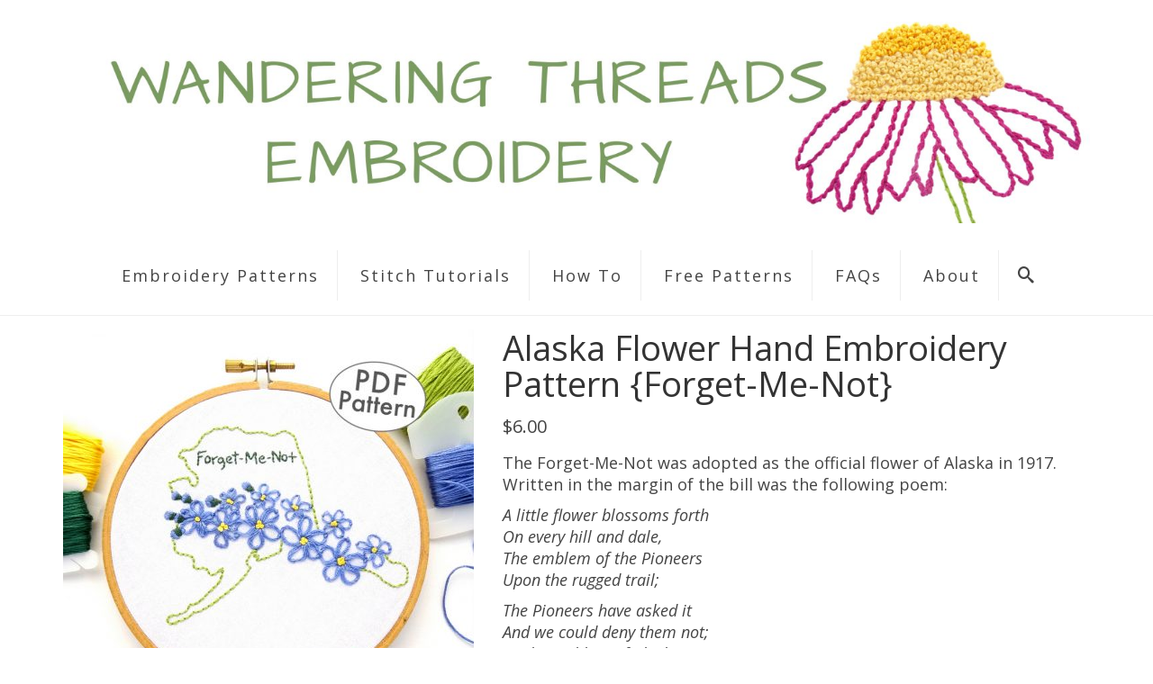

--- FILE ---
content_type: text/html; charset=UTF-8
request_url: https://www.wanderingthreadsembroidery.com/product/alaska-state-flower-pattern-forget-not/
body_size: 52667
content:
<!DOCTYPE html>
<html class="no-js" lang="en" itemscope="itemscope" itemtype="https://schema.org/WebPage" >
<head>
  <meta charset="UTF-8">
  <meta name="viewport" content="width=device-width, initial-scale=1.0">
  <meta http-equiv="X-UA-Compatible" content="IE=edge">
  <meta name='robots' content='index, follow, max-image-preview:large, max-snippet:-1, max-video-preview:-1' />
	<style>img:is([sizes="auto" i], [sizes^="auto," i]) { contain-intrinsic-size: 3000px 1500px }</style>
	<script>window._wca = window._wca || [];</script>

	<!-- This site is optimized with the Yoast SEO plugin v26.4 - https://yoast.com/wordpress/plugins/seo/ -->
	<title>Alaska Flower Hand Embroidery Pattern {Forget-Me-Not} - Wandering Threads Embroidery</title>
	<meta name="description" content="The Alaska flower hand embroidery pattern is availalbe as a downloadable PDF which includes instructions for stitching and a color guide." />
	<link rel="canonical" href="https://www.wanderingthreadsembroidery.com/product/alaska-state-flower-pattern-forget-not/" />
	<meta property="og:locale" content="en_US" />
	<meta property="og:type" content="article" />
	<meta property="og:title" content="Alaska Flower Hand Embroidery Pattern {Forget-Me-Not} - Wandering Threads Embroidery" />
	<meta property="og:description" content="The Alaska flower hand embroidery pattern is availalbe as a downloadable PDF which includes instructions for stitching and a color guide." />
	<meta property="og:url" content="https://www.wanderingthreadsembroidery.com/product/alaska-state-flower-pattern-forget-not/" />
	<meta property="og:site_name" content="Wandering Threads Embroidery" />
	<meta property="article:modified_time" content="2025-03-04T23:01:54+00:00" />
	<meta property="og:image" content="https://www.wanderingthreadsembroidery.com/wp-content/uploads/2017/07/FMN-coversquare-PDF-Graphic.jpg" />
	<meta property="og:image:width" content="999" />
	<meta property="og:image:height" content="1000" />
	<meta property="og:image:type" content="image/jpeg" />
	<meta name="twitter:card" content="summary_large_image" />
	<meta name="twitter:label1" content="Est. reading time" />
	<meta name="twitter:data1" content="1 minute" />
	<script type="application/ld+json" class="yoast-schema-graph">{"@context":"https://schema.org","@graph":[{"@type":"WebPage","@id":"https://www.wanderingthreadsembroidery.com/product/alaska-state-flower-pattern-forget-not/","url":"https://www.wanderingthreadsembroidery.com/product/alaska-state-flower-pattern-forget-not/","name":"Alaska Flower Hand Embroidery Pattern {Forget-Me-Not} - Wandering Threads Embroidery","isPartOf":{"@id":"https://www.wanderingthreadsembroidery.com/#website"},"primaryImageOfPage":{"@id":"https://www.wanderingthreadsembroidery.com/product/alaska-state-flower-pattern-forget-not/#primaryimage"},"image":{"@id":"https://www.wanderingthreadsembroidery.com/product/alaska-state-flower-pattern-forget-not/#primaryimage"},"thumbnailUrl":"https://www.wanderingthreadsembroidery.com/wp-content/uploads/2017/07/FMN-coversquare-PDF-Graphic.jpg","datePublished":"2017-07-28T20:32:46+00:00","dateModified":"2025-03-04T23:01:54+00:00","description":"The Alaska flower hand embroidery pattern is availalbe as a downloadable PDF which includes instructions for stitching and a color guide.","breadcrumb":{"@id":"https://www.wanderingthreadsembroidery.com/product/alaska-state-flower-pattern-forget-not/#breadcrumb"},"inLanguage":"en-US","potentialAction":[{"@type":"ReadAction","target":["https://www.wanderingthreadsembroidery.com/product/alaska-state-flower-pattern-forget-not/"]}]},{"@type":"ImageObject","inLanguage":"en-US","@id":"https://www.wanderingthreadsembroidery.com/product/alaska-state-flower-pattern-forget-not/#primaryimage","url":"https://www.wanderingthreadsembroidery.com/wp-content/uploads/2017/07/FMN-coversquare-PDF-Graphic.jpg","contentUrl":"https://www.wanderingthreadsembroidery.com/wp-content/uploads/2017/07/FMN-coversquare-PDF-Graphic.jpg","width":999,"height":1000,"caption":"Alaska State Flower Hand Embroidery Pattern {Forget-Me-Not}"},{"@type":"BreadcrumbList","@id":"https://www.wanderingthreadsembroidery.com/product/alaska-state-flower-pattern-forget-not/#breadcrumb","itemListElement":[{"@type":"ListItem","position":1,"name":"Home","item":"https://www.wanderingthreadsembroidery.com/"},{"@type":"ListItem","position":2,"name":"Embroidery Patterns","item":"https://www.wanderingthreadsembroidery.com/embroidery-patterns/"},{"@type":"ListItem","position":3,"name":"Alaska Flower Hand Embroidery Pattern {Forget-Me-Not}"}]},{"@type":"WebSite","@id":"https://www.wanderingthreadsembroidery.com/#website","url":"https://www.wanderingthreadsembroidery.com/","name":"Wandering Threads Embroidery","description":"Embroidery Patterns Inspired by Nature &amp; Travel","publisher":{"@id":"https://www.wanderingthreadsembroidery.com/#organization"},"potentialAction":[{"@type":"SearchAction","target":{"@type":"EntryPoint","urlTemplate":"https://www.wanderingthreadsembroidery.com/?s={search_term_string}"},"query-input":{"@type":"PropertyValueSpecification","valueRequired":true,"valueName":"search_term_string"}}],"inLanguage":"en-US"},{"@type":"Organization","@id":"https://www.wanderingthreadsembroidery.com/#organization","name":"Wandering Threads Embroidery","url":"https://www.wanderingthreadsembroidery.com/","logo":{"@type":"ImageObject","inLanguage":"en-US","@id":"https://www.wanderingthreadsembroidery.com/#/schema/logo/image/","url":"https://www.wanderingthreadsembroidery.com/wp-content/uploads/2018/08/New-Logo.jpg","contentUrl":"https://www.wanderingthreadsembroidery.com/wp-content/uploads/2018/08/New-Logo.jpg","width":568,"height":587,"caption":"Wandering Threads Embroidery"},"image":{"@id":"https://www.wanderingthreadsembroidery.com/#/schema/logo/image/"}}]}</script>
	<!-- / Yoast SEO plugin. -->


<link rel='dns-prefetch' href='//www.wanderingthreadsembroidery.com' />
<link rel='dns-prefetch' href='//stats.wp.com' />
<link rel='dns-prefetch' href='//secure.gravatar.com' />
<link rel='dns-prefetch' href='//fonts.googleapis.com' />
<link rel='dns-prefetch' href='//v0.wordpress.com' />
<link rel='preconnect' href='https://fonts.gstatic.com' crossorigin />
<link rel="alternate" type="application/rss+xml" title="Wandering Threads Embroidery &raquo; Feed" href="https://www.wanderingthreadsembroidery.com/feed/" />
<link rel="alternate" type="application/rss+xml" title="Wandering Threads Embroidery &raquo; Comments Feed" href="https://www.wanderingthreadsembroidery.com/comments/feed/" />
<link rel="shortcut icon" type="image/x-icon" href="https://www.wanderingthreadsembroidery.com/wp-content/uploads/2018/04/Favicon-001.jpg" /><script type="text/javascript">
/* <![CDATA[ */
window._wpemojiSettings = {"baseUrl":"https:\/\/s.w.org\/images\/core\/emoji\/15.0.3\/72x72\/","ext":".png","svgUrl":"https:\/\/s.w.org\/images\/core\/emoji\/15.0.3\/svg\/","svgExt":".svg","source":{"concatemoji":"https:\/\/www.wanderingthreadsembroidery.com\/wp-includes\/js\/wp-emoji-release.min.js?ver=6.7.4"}};
/*! This file is auto-generated */
!function(i,n){var o,s,e;function c(e){try{var t={supportTests:e,timestamp:(new Date).valueOf()};sessionStorage.setItem(o,JSON.stringify(t))}catch(e){}}function p(e,t,n){e.clearRect(0,0,e.canvas.width,e.canvas.height),e.fillText(t,0,0);var t=new Uint32Array(e.getImageData(0,0,e.canvas.width,e.canvas.height).data),r=(e.clearRect(0,0,e.canvas.width,e.canvas.height),e.fillText(n,0,0),new Uint32Array(e.getImageData(0,0,e.canvas.width,e.canvas.height).data));return t.every(function(e,t){return e===r[t]})}function u(e,t,n){switch(t){case"flag":return n(e,"\ud83c\udff3\ufe0f\u200d\u26a7\ufe0f","\ud83c\udff3\ufe0f\u200b\u26a7\ufe0f")?!1:!n(e,"\ud83c\uddfa\ud83c\uddf3","\ud83c\uddfa\u200b\ud83c\uddf3")&&!n(e,"\ud83c\udff4\udb40\udc67\udb40\udc62\udb40\udc65\udb40\udc6e\udb40\udc67\udb40\udc7f","\ud83c\udff4\u200b\udb40\udc67\u200b\udb40\udc62\u200b\udb40\udc65\u200b\udb40\udc6e\u200b\udb40\udc67\u200b\udb40\udc7f");case"emoji":return!n(e,"\ud83d\udc26\u200d\u2b1b","\ud83d\udc26\u200b\u2b1b")}return!1}function f(e,t,n){var r="undefined"!=typeof WorkerGlobalScope&&self instanceof WorkerGlobalScope?new OffscreenCanvas(300,150):i.createElement("canvas"),a=r.getContext("2d",{willReadFrequently:!0}),o=(a.textBaseline="top",a.font="600 32px Arial",{});return e.forEach(function(e){o[e]=t(a,e,n)}),o}function t(e){var t=i.createElement("script");t.src=e,t.defer=!0,i.head.appendChild(t)}"undefined"!=typeof Promise&&(o="wpEmojiSettingsSupports",s=["flag","emoji"],n.supports={everything:!0,everythingExceptFlag:!0},e=new Promise(function(e){i.addEventListener("DOMContentLoaded",e,{once:!0})}),new Promise(function(t){var n=function(){try{var e=JSON.parse(sessionStorage.getItem(o));if("object"==typeof e&&"number"==typeof e.timestamp&&(new Date).valueOf()<e.timestamp+604800&&"object"==typeof e.supportTests)return e.supportTests}catch(e){}return null}();if(!n){if("undefined"!=typeof Worker&&"undefined"!=typeof OffscreenCanvas&&"undefined"!=typeof URL&&URL.createObjectURL&&"undefined"!=typeof Blob)try{var e="postMessage("+f.toString()+"("+[JSON.stringify(s),u.toString(),p.toString()].join(",")+"));",r=new Blob([e],{type:"text/javascript"}),a=new Worker(URL.createObjectURL(r),{name:"wpTestEmojiSupports"});return void(a.onmessage=function(e){c(n=e.data),a.terminate(),t(n)})}catch(e){}c(n=f(s,u,p))}t(n)}).then(function(e){for(var t in e)n.supports[t]=e[t],n.supports.everything=n.supports.everything&&n.supports[t],"flag"!==t&&(n.supports.everythingExceptFlag=n.supports.everythingExceptFlag&&n.supports[t]);n.supports.everythingExceptFlag=n.supports.everythingExceptFlag&&!n.supports.flag,n.DOMReady=!1,n.readyCallback=function(){n.DOMReady=!0}}).then(function(){return e}).then(function(){var e;n.supports.everything||(n.readyCallback(),(e=n.source||{}).concatemoji?t(e.concatemoji):e.wpemoji&&e.twemoji&&(t(e.twemoji),t(e.wpemoji)))}))}((window,document),window._wpemojiSettings);
/* ]]> */
</script>
<style id='wp-emoji-styles-inline-css' type='text/css'>

	img.wp-smiley, img.emoji {
		display: inline !important;
		border: none !important;
		box-shadow: none !important;
		height: 1em !important;
		width: 1em !important;
		margin: 0 0.07em !important;
		vertical-align: -0.1em !important;
		background: none !important;
		padding: 0 !important;
	}
</style>
<link rel='stylesheet' id='wp-block-library-css' href='https://www.wanderingthreadsembroidery.com/wp-includes/css/dist/block-library/style.min.css?ver=6.7.4' type='text/css' media='all' />
<link rel='stylesheet' id='mediaelement-css' href='https://www.wanderingthreadsembroidery.com/wp-includes/js/mediaelement/mediaelementplayer-legacy.min.css?ver=4.2.17' type='text/css' media='all' />
<link rel='stylesheet' id='wp-mediaelement-css' href='https://www.wanderingthreadsembroidery.com/wp-includes/js/mediaelement/wp-mediaelement.min.css?ver=6.7.4' type='text/css' media='all' />
<style id='jetpack-sharing-buttons-style-inline-css' type='text/css'>
.jetpack-sharing-buttons__services-list{display:flex;flex-direction:row;flex-wrap:wrap;gap:0;list-style-type:none;margin:5px;padding:0}.jetpack-sharing-buttons__services-list.has-small-icon-size{font-size:12px}.jetpack-sharing-buttons__services-list.has-normal-icon-size{font-size:16px}.jetpack-sharing-buttons__services-list.has-large-icon-size{font-size:24px}.jetpack-sharing-buttons__services-list.has-huge-icon-size{font-size:36px}@media print{.jetpack-sharing-buttons__services-list{display:none!important}}.editor-styles-wrapper .wp-block-jetpack-sharing-buttons{gap:0;padding-inline-start:0}ul.jetpack-sharing-buttons__services-list.has-background{padding:1.25em 2.375em}
</style>
<style id='classic-theme-styles-inline-css' type='text/css'>
/*! This file is auto-generated */
.wp-block-button__link{color:#fff;background-color:#32373c;border-radius:9999px;box-shadow:none;text-decoration:none;padding:calc(.667em + 2px) calc(1.333em + 2px);font-size:1.125em}.wp-block-file__button{background:#32373c;color:#fff;text-decoration:none}
</style>
<style id='global-styles-inline-css' type='text/css'>
:root{--wp--preset--aspect-ratio--square: 1;--wp--preset--aspect-ratio--4-3: 4/3;--wp--preset--aspect-ratio--3-4: 3/4;--wp--preset--aspect-ratio--3-2: 3/2;--wp--preset--aspect-ratio--2-3: 2/3;--wp--preset--aspect-ratio--16-9: 16/9;--wp--preset--aspect-ratio--9-16: 9/16;--wp--preset--color--black: #000;--wp--preset--color--cyan-bluish-gray: #abb8c3;--wp--preset--color--white: #fff;--wp--preset--color--pale-pink: #f78da7;--wp--preset--color--vivid-red: #cf2e2e;--wp--preset--color--luminous-vivid-orange: #ff6900;--wp--preset--color--luminous-vivid-amber: #fcb900;--wp--preset--color--light-green-cyan: #7bdcb5;--wp--preset--color--vivid-green-cyan: #00d084;--wp--preset--color--pale-cyan-blue: #8ed1fc;--wp--preset--color--vivid-cyan-blue: #0693e3;--wp--preset--color--vivid-purple: #9b51e0;--wp--preset--color--virtue-primary: #3BADBF;--wp--preset--color--virtue-primary-light: #6c8dab;--wp--preset--color--very-light-gray: #eee;--wp--preset--color--very-dark-gray: #444;--wp--preset--gradient--vivid-cyan-blue-to-vivid-purple: linear-gradient(135deg,rgba(6,147,227,1) 0%,rgb(155,81,224) 100%);--wp--preset--gradient--light-green-cyan-to-vivid-green-cyan: linear-gradient(135deg,rgb(122,220,180) 0%,rgb(0,208,130) 100%);--wp--preset--gradient--luminous-vivid-amber-to-luminous-vivid-orange: linear-gradient(135deg,rgba(252,185,0,1) 0%,rgba(255,105,0,1) 100%);--wp--preset--gradient--luminous-vivid-orange-to-vivid-red: linear-gradient(135deg,rgba(255,105,0,1) 0%,rgb(207,46,46) 100%);--wp--preset--gradient--very-light-gray-to-cyan-bluish-gray: linear-gradient(135deg,rgb(238,238,238) 0%,rgb(169,184,195) 100%);--wp--preset--gradient--cool-to-warm-spectrum: linear-gradient(135deg,rgb(74,234,220) 0%,rgb(151,120,209) 20%,rgb(207,42,186) 40%,rgb(238,44,130) 60%,rgb(251,105,98) 80%,rgb(254,248,76) 100%);--wp--preset--gradient--blush-light-purple: linear-gradient(135deg,rgb(255,206,236) 0%,rgb(152,150,240) 100%);--wp--preset--gradient--blush-bordeaux: linear-gradient(135deg,rgb(254,205,165) 0%,rgb(254,45,45) 50%,rgb(107,0,62) 100%);--wp--preset--gradient--luminous-dusk: linear-gradient(135deg,rgb(255,203,112) 0%,rgb(199,81,192) 50%,rgb(65,88,208) 100%);--wp--preset--gradient--pale-ocean: linear-gradient(135deg,rgb(255,245,203) 0%,rgb(182,227,212) 50%,rgb(51,167,181) 100%);--wp--preset--gradient--electric-grass: linear-gradient(135deg,rgb(202,248,128) 0%,rgb(113,206,126) 100%);--wp--preset--gradient--midnight: linear-gradient(135deg,rgb(2,3,129) 0%,rgb(40,116,252) 100%);--wp--preset--font-size--small: 13px;--wp--preset--font-size--medium: 20px;--wp--preset--font-size--large: 36px;--wp--preset--font-size--x-large: 42px;--wp--preset--spacing--20: 0.44rem;--wp--preset--spacing--30: 0.67rem;--wp--preset--spacing--40: 1rem;--wp--preset--spacing--50: 1.5rem;--wp--preset--spacing--60: 2.25rem;--wp--preset--spacing--70: 3.38rem;--wp--preset--spacing--80: 5.06rem;--wp--preset--shadow--natural: 6px 6px 9px rgba(0, 0, 0, 0.2);--wp--preset--shadow--deep: 12px 12px 50px rgba(0, 0, 0, 0.4);--wp--preset--shadow--sharp: 6px 6px 0px rgba(0, 0, 0, 0.2);--wp--preset--shadow--outlined: 6px 6px 0px -3px rgba(255, 255, 255, 1), 6px 6px rgba(0, 0, 0, 1);--wp--preset--shadow--crisp: 6px 6px 0px rgba(0, 0, 0, 1);}:where(.is-layout-flex){gap: 0.5em;}:where(.is-layout-grid){gap: 0.5em;}body .is-layout-flex{display: flex;}.is-layout-flex{flex-wrap: wrap;align-items: center;}.is-layout-flex > :is(*, div){margin: 0;}body .is-layout-grid{display: grid;}.is-layout-grid > :is(*, div){margin: 0;}:where(.wp-block-columns.is-layout-flex){gap: 2em;}:where(.wp-block-columns.is-layout-grid){gap: 2em;}:where(.wp-block-post-template.is-layout-flex){gap: 1.25em;}:where(.wp-block-post-template.is-layout-grid){gap: 1.25em;}.has-black-color{color: var(--wp--preset--color--black) !important;}.has-cyan-bluish-gray-color{color: var(--wp--preset--color--cyan-bluish-gray) !important;}.has-white-color{color: var(--wp--preset--color--white) !important;}.has-pale-pink-color{color: var(--wp--preset--color--pale-pink) !important;}.has-vivid-red-color{color: var(--wp--preset--color--vivid-red) !important;}.has-luminous-vivid-orange-color{color: var(--wp--preset--color--luminous-vivid-orange) !important;}.has-luminous-vivid-amber-color{color: var(--wp--preset--color--luminous-vivid-amber) !important;}.has-light-green-cyan-color{color: var(--wp--preset--color--light-green-cyan) !important;}.has-vivid-green-cyan-color{color: var(--wp--preset--color--vivid-green-cyan) !important;}.has-pale-cyan-blue-color{color: var(--wp--preset--color--pale-cyan-blue) !important;}.has-vivid-cyan-blue-color{color: var(--wp--preset--color--vivid-cyan-blue) !important;}.has-vivid-purple-color{color: var(--wp--preset--color--vivid-purple) !important;}.has-black-background-color{background-color: var(--wp--preset--color--black) !important;}.has-cyan-bluish-gray-background-color{background-color: var(--wp--preset--color--cyan-bluish-gray) !important;}.has-white-background-color{background-color: var(--wp--preset--color--white) !important;}.has-pale-pink-background-color{background-color: var(--wp--preset--color--pale-pink) !important;}.has-vivid-red-background-color{background-color: var(--wp--preset--color--vivid-red) !important;}.has-luminous-vivid-orange-background-color{background-color: var(--wp--preset--color--luminous-vivid-orange) !important;}.has-luminous-vivid-amber-background-color{background-color: var(--wp--preset--color--luminous-vivid-amber) !important;}.has-light-green-cyan-background-color{background-color: var(--wp--preset--color--light-green-cyan) !important;}.has-vivid-green-cyan-background-color{background-color: var(--wp--preset--color--vivid-green-cyan) !important;}.has-pale-cyan-blue-background-color{background-color: var(--wp--preset--color--pale-cyan-blue) !important;}.has-vivid-cyan-blue-background-color{background-color: var(--wp--preset--color--vivid-cyan-blue) !important;}.has-vivid-purple-background-color{background-color: var(--wp--preset--color--vivid-purple) !important;}.has-black-border-color{border-color: var(--wp--preset--color--black) !important;}.has-cyan-bluish-gray-border-color{border-color: var(--wp--preset--color--cyan-bluish-gray) !important;}.has-white-border-color{border-color: var(--wp--preset--color--white) !important;}.has-pale-pink-border-color{border-color: var(--wp--preset--color--pale-pink) !important;}.has-vivid-red-border-color{border-color: var(--wp--preset--color--vivid-red) !important;}.has-luminous-vivid-orange-border-color{border-color: var(--wp--preset--color--luminous-vivid-orange) !important;}.has-luminous-vivid-amber-border-color{border-color: var(--wp--preset--color--luminous-vivid-amber) !important;}.has-light-green-cyan-border-color{border-color: var(--wp--preset--color--light-green-cyan) !important;}.has-vivid-green-cyan-border-color{border-color: var(--wp--preset--color--vivid-green-cyan) !important;}.has-pale-cyan-blue-border-color{border-color: var(--wp--preset--color--pale-cyan-blue) !important;}.has-vivid-cyan-blue-border-color{border-color: var(--wp--preset--color--vivid-cyan-blue) !important;}.has-vivid-purple-border-color{border-color: var(--wp--preset--color--vivid-purple) !important;}.has-vivid-cyan-blue-to-vivid-purple-gradient-background{background: var(--wp--preset--gradient--vivid-cyan-blue-to-vivid-purple) !important;}.has-light-green-cyan-to-vivid-green-cyan-gradient-background{background: var(--wp--preset--gradient--light-green-cyan-to-vivid-green-cyan) !important;}.has-luminous-vivid-amber-to-luminous-vivid-orange-gradient-background{background: var(--wp--preset--gradient--luminous-vivid-amber-to-luminous-vivid-orange) !important;}.has-luminous-vivid-orange-to-vivid-red-gradient-background{background: var(--wp--preset--gradient--luminous-vivid-orange-to-vivid-red) !important;}.has-very-light-gray-to-cyan-bluish-gray-gradient-background{background: var(--wp--preset--gradient--very-light-gray-to-cyan-bluish-gray) !important;}.has-cool-to-warm-spectrum-gradient-background{background: var(--wp--preset--gradient--cool-to-warm-spectrum) !important;}.has-blush-light-purple-gradient-background{background: var(--wp--preset--gradient--blush-light-purple) !important;}.has-blush-bordeaux-gradient-background{background: var(--wp--preset--gradient--blush-bordeaux) !important;}.has-luminous-dusk-gradient-background{background: var(--wp--preset--gradient--luminous-dusk) !important;}.has-pale-ocean-gradient-background{background: var(--wp--preset--gradient--pale-ocean) !important;}.has-electric-grass-gradient-background{background: var(--wp--preset--gradient--electric-grass) !important;}.has-midnight-gradient-background{background: var(--wp--preset--gradient--midnight) !important;}.has-small-font-size{font-size: var(--wp--preset--font-size--small) !important;}.has-medium-font-size{font-size: var(--wp--preset--font-size--medium) !important;}.has-large-font-size{font-size: var(--wp--preset--font-size--large) !important;}.has-x-large-font-size{font-size: var(--wp--preset--font-size--x-large) !important;}
:where(.wp-block-post-template.is-layout-flex){gap: 1.25em;}:where(.wp-block-post-template.is-layout-grid){gap: 1.25em;}
:where(.wp-block-columns.is-layout-flex){gap: 2em;}:where(.wp-block-columns.is-layout-grid){gap: 2em;}
:root :where(.wp-block-pullquote){font-size: 1.5em;line-height: 1.6;}
</style>
<style id='woocommerce-inline-inline-css' type='text/css'>
.woocommerce form .form-row .required { visibility: visible; }
</style>
<link rel='stylesheet' id='wcqi-css-css' href='https://www.wanderingthreadsembroidery.com/wp-content/plugins/woocommerce-quantity-increment/assets/css/wc-quantity-increment.css?ver=6.7.4' type='text/css' media='all' />
<link rel='stylesheet' id='brands-styles-css' href='https://www.wanderingthreadsembroidery.com/wp-content/plugins/woocommerce/assets/css/brands.css?ver=10.3.7' type='text/css' media='all' />
<link rel='stylesheet' id='wc_stripe_express_checkout_style-css' href='https://www.wanderingthreadsembroidery.com/wp-content/plugins/woocommerce-gateway-stripe/build/express-checkout.css?ver=2bec0c7b5a831a62b06b' type='text/css' media='all' />
<link rel='stylesheet' id='virtue_main-css' href='https://www.wanderingthreadsembroidery.com/wp-content/themes/virtue_premium/assets/css/virtue.css?ver=4.10.8' type='text/css' media='all' />
<link rel='stylesheet' id='virtue_print-css' href='https://www.wanderingthreadsembroidery.com/wp-content/themes/virtue_premium/assets/css/virtue_print.css?ver=4.10.8' type='text/css' media='print' />
<link rel='stylesheet' id='virtue_woo-css' href='https://www.wanderingthreadsembroidery.com/wp-content/themes/virtue_premium/assets/css/virtue-woocommerce.css?ver=4.10.8' type='text/css' media='all' />
<link rel='stylesheet' id='virtue_so_pb-css' href='https://www.wanderingthreadsembroidery.com/wp-content/themes/virtue_premium/assets/css/virtue-so-page-builder.css?ver=4.10.8' type='text/css' media='all' />
<link rel='stylesheet' id='virtue_icons-css' href='https://www.wanderingthreadsembroidery.com/wp-content/themes/virtue_premium/assets/css/virtue_icons.css?ver=4.10.8' type='text/css' media='all' />
<link rel='stylesheet' id='virtue_skin-css' href='https://www.wanderingthreadsembroidery.com/wp-content/themes/virtue_premium/assets/css/skins/citrus.css?ver=4.10.8' type='text/css' media='all' />
<link rel="preload" as="style" href="https://fonts.googleapis.com/css?family=Lato:400%7COpen%20Sans:300,400,500,600,700,800,300italic,400italic,500italic,600italic,700italic,800italic%7CCabin%20Condensed&#038;subset=latin&#038;display=swap&#038;ver=1761602063" /><link rel="stylesheet" href="https://fonts.googleapis.com/css?family=Lato:400%7COpen%20Sans:300,400,500,600,700,800,300italic,400italic,500italic,600italic,700italic,800italic%7CCabin%20Condensed&#038;subset=latin&#038;display=swap&#038;ver=1761602063" media="print" onload="this.media='all'"><noscript><link rel="stylesheet" href="https://fonts.googleapis.com/css?family=Lato:400%7COpen%20Sans:300,400,500,600,700,800,300italic,400italic,500italic,600italic,700italic,800italic%7CCabin%20Condensed&#038;subset=latin&#038;display=swap&#038;ver=1761602063" /></noscript><script type="text/javascript" src="https://www.wanderingthreadsembroidery.com/wp-includes/js/tinymce/tinymce.min.js?ver=49110-20201110" id="wp-tinymce-root-js"></script>
<script type="text/javascript" src="https://www.wanderingthreadsembroidery.com/wp-includes/js/tinymce/plugins/compat3x/plugin.min.js?ver=49110-20201110" id="wp-tinymce-js"></script>
<script type="text/javascript" src="https://www.wanderingthreadsembroidery.com/wp-includes/js/jquery/jquery.min.js?ver=3.7.1" id="jquery-core-js"></script>
<script type="text/javascript" src="https://www.wanderingthreadsembroidery.com/wp-includes/js/jquery/jquery-migrate.min.js?ver=3.4.1" id="jquery-migrate-js"></script>
<script type="text/javascript" src="https://www.wanderingthreadsembroidery.com/wp-content/plugins/woocommerce/assets/js/jquery-blockui/jquery.blockUI.min.js?ver=2.7.0-wc.10.3.7" id="wc-jquery-blockui-js" defer="defer" data-wp-strategy="defer"></script>
<script type="text/javascript" id="wc-add-to-cart-js-extra">
/* <![CDATA[ */
var wc_add_to_cart_params = {"ajax_url":"\/wp-admin\/admin-ajax.php","wc_ajax_url":"\/?wc-ajax=%%endpoint%%","i18n_view_cart":"View cart","cart_url":"https:\/\/www.wanderingthreadsembroidery.com\/cart\/","is_cart":"","cart_redirect_after_add":"no"};
/* ]]> */
</script>
<script type="text/javascript" src="https://www.wanderingthreadsembroidery.com/wp-content/plugins/woocommerce/assets/js/frontend/add-to-cart.min.js?ver=10.3.7" id="wc-add-to-cart-js" defer="defer" data-wp-strategy="defer"></script>
<script type="text/javascript" src="https://www.wanderingthreadsembroidery.com/wp-content/plugins/woocommerce/assets/js/flexslider/jquery.flexslider.min.js?ver=2.7.2-wc.10.3.7" id="wc-flexslider-js" defer="defer" data-wp-strategy="defer"></script>
<script type="text/javascript" id="wc-single-product-js-extra">
/* <![CDATA[ */
var wc_single_product_params = {"i18n_required_rating_text":"Please select a rating","i18n_rating_options":["1 of 5 stars","2 of 5 stars","3 of 5 stars","4 of 5 stars","5 of 5 stars"],"i18n_product_gallery_trigger_text":"View full-screen image gallery","review_rating_required":"yes","flexslider":{"rtl":false,"animation":"slide","smoothHeight":true,"directionNav":false,"controlNav":"thumbnails","slideshow":false,"animationSpeed":500,"animationLoop":false,"allowOneSlide":false},"zoom_enabled":"","zoom_options":[],"photoswipe_enabled":"","photoswipe_options":{"shareEl":false,"closeOnScroll":false,"history":false,"hideAnimationDuration":0,"showAnimationDuration":0},"flexslider_enabled":"1"};
/* ]]> */
</script>
<script type="text/javascript" src="https://www.wanderingthreadsembroidery.com/wp-content/plugins/woocommerce/assets/js/frontend/single-product.min.js?ver=10.3.7" id="wc-single-product-js" defer="defer" data-wp-strategy="defer"></script>
<script type="text/javascript" src="https://www.wanderingthreadsembroidery.com/wp-content/plugins/woocommerce/assets/js/js-cookie/js.cookie.min.js?ver=2.1.4-wc.10.3.7" id="wc-js-cookie-js" defer="defer" data-wp-strategy="defer"></script>
<script type="text/javascript" id="woocommerce-js-extra">
/* <![CDATA[ */
var woocommerce_params = {"ajax_url":"\/wp-admin\/admin-ajax.php","wc_ajax_url":"\/?wc-ajax=%%endpoint%%","i18n_password_show":"Show password","i18n_password_hide":"Hide password"};
/* ]]> */
</script>
<script type="text/javascript" src="https://www.wanderingthreadsembroidery.com/wp-content/plugins/woocommerce/assets/js/frontend/woocommerce.min.js?ver=10.3.7" id="woocommerce-js" defer="defer" data-wp-strategy="defer"></script>
<script type="text/javascript" src="https://stats.wp.com/s-202604.js" id="woocommerce-analytics-js" defer="defer" data-wp-strategy="defer"></script>
<!--[if lt IE 9]>
<script type="text/javascript" src="https://www.wanderingthreadsembroidery.com/wp-content/themes/virtue_premium/assets/js/vendor/respond.min.js?ver=6.7.4" id="virtue-respond-js"></script>
<![endif]-->
<link rel="https://api.w.org/" href="https://www.wanderingthreadsembroidery.com/wp-json/" /><link rel="alternate" title="JSON" type="application/json" href="https://www.wanderingthreadsembroidery.com/wp-json/wp/v2/product/1440" /><link rel="EditURI" type="application/rsd+xml" title="RSD" href="https://www.wanderingthreadsembroidery.com/xmlrpc.php?rsd" />

<link rel="alternate" title="oEmbed (JSON)" type="application/json+oembed" href="https://www.wanderingthreadsembroidery.com/wp-json/oembed/1.0/embed?url=https%3A%2F%2Fwww.wanderingthreadsembroidery.com%2Fproduct%2Falaska-state-flower-pattern-forget-not%2F" />
<meta name="generator" content="Redux 4.5.9" />	<style>img#wpstats{display:none}</style>
		<style type="text/css" id="kt-custom-css">#logo {padding-top:24px;}#logo {padding-bottom:18px;}#logo {margin-left:0px;}#logo {margin-right:0px;}#nav-main, .nav-main {margin-top:12px;}#nav-main, .nav-main  {margin-bottom:16px;}.headerfont, .tp-caption, .yith-wcan-list li, .yith-wcan .yith-wcan-reset-navigation, ul.yith-wcan-label li a, .price {font-family:Open Sans;} 
  .topbarmenu ul li {font-family:Open Sans;}
  #kadbreadcrumbs {font-family:Open Sans;}#containerfooter h3, #containerfooter h5, #containerfooter, .footercredits p, .footerclass a, .footernav ul li a {color:#FFFFFF;}.home-message:hover {background-color:#3BADBF; background-color: rgba(59, 173, 191, 0.6);}
  nav.woocommerce-pagination ul li a:hover, .wp-pagenavi a:hover, .panel-heading .accordion-toggle, .variations .kad_radio_variations label:hover, .variations .kad_radio_variations input[type=radio]:focus + label, .variations .kad_radio_variations label.selectedValue, .variations .kad_radio_variations input[type=radio]:checked + label {border-color: #3BADBF;}
  a, a:focus, #nav-main ul.sf-menu ul li a:hover, .product_price ins .amount, .price ins .amount, .color_primary, .primary-color, #logo a.brand, #nav-main ul.sf-menu a:hover,
  .woocommerce-message:before, .woocommerce-info:before, #nav-second ul.sf-menu a:hover, .footerclass a:hover, .posttags a:hover, .subhead a:hover, .nav-trigger-case:hover .kad-menu-name, 
  .nav-trigger-case:hover .kad-navbtn, #kadbreadcrumbs a:hover, #wp-calendar a, .testimonialbox .kadtestimoniallink:hover, .star-rating, .has-virtue-primary-color {color: #3BADBF;}
.widget_price_filter .ui-slider .ui-slider-handle, .product_item .kad_add_to_cart:hover, .product_item.hidetheaction:hover .kad_add_to_cart:hover, .kad-btn-primary, .button.pay, html .woocommerce-page .widget_layered_nav ul.yith-wcan-label li a:hover, html .woocommerce-page .widget_layered_nav ul.yith-wcan-label li.chosen a,
.product-category.grid_item a:hover h5, .woocommerce-message .button, .widget_layered_nav_filters ul li a, .widget_layered_nav ul li.chosen a, .track_order .button, .wpcf7 input.wpcf7-submit, .yith-wcan .yith-wcan-reset-navigation,.single_add_to_cart_button,
#containerfooter .menu li a:hover, .bg_primary, .portfolionav a:hover, .home-iconmenu a:hover, .home-iconmenu .home-icon-item:hover, p.demo_store, .topclass, #commentform .form-submit #submit, .kad-hover-bg-primary:hover, .widget_shopping_cart_content .checkout,
.login .form-row .button, .post-password-form input[type="submit"], .menu-cart-btn .kt-cart-total, #kad-head-cart-popup a.button.checkout, .kad-post-navigation .kad-previous-link a:hover, .kad-post-navigation .kad-next-link a:hover, .shipping-calculator-form .button, .cart_totals .checkout-button, .select2-results .select2-highlighted, .variations .kad_radio_variations label.selectedValue, .variations .kad_radio_variations input[type=radio]:checked + label, #payment #place_order, .shop_table .actions input[type=submit].checkout-button, input[type="submit"].button, .productnav a:hover, .image_menu_hover_class, .select2-container--default .select2-results__option--highlighted[aria-selected], .has-virtue-primary-background-color {background: #3BADBF;}.kad-mobile-nav .kad-nav-inner li.current-menu-item>a, .kad-mobile-nav .kad-nav-inner li a:hover, .kad-mobile-nav .kad-nav-inner li a:focus, #kad-banner .mobile-nav-trigger-id a.nav-trigger-case:hover .kad-menu-name, #kad-banner .mobile-nav-trigger-id a.nav-trigger-case:focus .kad-menu-name, #kad-banner .mobile-nav-trigger-id a.nav-trigger-case:hover .kad-navbtn, #kad-banner .mobile-nav-trigger-id a.nav-trigger-case:focus .kad-navbtn, .nav-trigger-case:hover .kad-navbtn {color:#367DA2;}#nav-main ul.sf-menu a:hover, #nav-main ul.sf-menu a:focus, .nav-main ul.sf-menu a:hover, .nav-main ul.sf-menu a:focus, #nav-main ul.sf-menu li.current-menu-item > a, .nav-main ul.sf-menu li.current-menu-item > a, #nav-main ul.sf-menu ul li a:hover, .nav-main ul.sf-menu ul li a:hover, #nav-main ul.sf-menu ul li a:focus, .nav-main ul.sf-menu ul li a:focus {color:#367DA2;}.headerclass, .mobile-headerclass, .kt-mainnavsticky .sticky-wrapper.is-sticky #nav-main {background:#FFFFFF    ;}.footerclass {background:#848484    ;}input[type=number]::-webkit-inner-spin-button, input[type=number]::-webkit-outer-spin-button { -webkit-appearance: none; margin: 0; } input[type=number] {-moz-appearance: textfield;}.quantity input::-webkit-outer-spin-button,.quantity input::-webkit-inner-spin-button {display: none;}.portfolionav {padding: 10px 0 10px;}.woocommerce-ordering {margin: 16px 0 0;}.product_item .product_details h5 {text-transform: none;}.product_item .product_details h5 {min-height:40px;}.kad-header-style-two .nav-main ul.sf-menu > li {width: 33.333333%;}.kad-hidepostauthortop, .postauthortop {display:none;}.subhead .postedintop, .kad-hidepostedin {display:none;}.postcommentscount {display:none;}.postdate, .kad-hidedate, .postdatetooltip, .recentpost_date{display:none;}@media (max-width: 992px) {.nav-trigger .nav-trigger-case {top: 0;} .id-kad-mobile-nav {margin-top:50px;}} header .nav-trigger .nav-trigger-case {width: auto;} .nav-trigger-case .kad-menu-name {display:none;} @media (max-width: 767px) {header .nav-trigger .nav-trigger-case {width: auto; top: 0; position: absolute;} .id-kad-mobile-nav {margin-top:50px;}}.entry-content p { margin-bottom:16px;}.hometitle {
text-transform:uppercase;
}
.boxi1 {
		margin-bottom: 20px;
text-align: center;
padding: 15px 0 1px;
background: #f2f2f2;
	}
	.boxi1 div {
		font-size: 28px;
	}
 @media only screen and (max-width: 769px) {
   .post-type-archive-product .rev_slider_wrapper { display:none; }
.post-type-archive-product .sliderclass {
display: none;
}        
}
.page-header {border:0;}
.headerfont {letter-spacing: 2px;}
.sf-menu a, .menufont, .topbarmenu ul li {letter-spacing: 2px;}
.home .sliderclass {
margin-top: -15px;
}
.nav-main ul.sf-menu > li >a {
text-transform: uppercase;
}
.headerclass {
border-bottom: 1px solid #eee;
}
.page-header {
margin: 0 0 0px;
}
.post-type-archive-tribe_events #ktmain.col-md-8 {
    width: 100%;
}
.post-type-archive-tribe_events #ktsidebar {
    display: none;
}
.mfp-title { 
    display: none!important; 
}</style><meta name="p:domain_verify" content="5b95d1926ea149f296e24ece1a5edef5"/>
<meta name="google-site-verification" content="5_WctkGFZ2QJn2Zv8UFr2rALKImDJzI-7dBmOaBvbX0" />


	<noscript><style>.woocommerce-product-gallery{ opacity: 1 !important; }</style></noscript>
	<!-- Global site tag (gtag.js) - Google Analytics -->
<script async src="https://www.googletagmanager.com/gtag/js?id=UA-42911664-1"></script>
<script>
  window.dataLayer = window.dataLayer || [];
  function gtag(){dataLayer.push(arguments);}
  gtag('js', new Date());
	gtag('config', 'UA-42911664-1');
</script>
<!-- End Google Analytics -->
			<style type="text/css" id="wp-custom-css">
			/*
You can add your own CSS here.

Click the help icon above to learn more.
*/
.tutorial-border, .tb {
	border: 1px grey dashed;
}

.tutorial-box {
  color: #fff;
	background: #2d5c88;
	padding: 6px 12px;
	display: inline;
}

.tutorial-box a {
  color: #fff;
}

a {
    color: #008080;
}

.bottom_social ul {
	list-style-type: none;
   margin: 0;
   padding: 0;
}

.bottom_social ul li {
  float: left;
  padding-right: 12px;
}

#mc_embed_signup {
	clear: left; 
	font: 14px Helvetica,Arial,sans-serif; 
}

#mc-embedded-subscribe-form {
	padding: 0 !important;
}		</style>
		<style id="virtue_premium-dynamic-css" title="dynamic-css" class="redux-options-output">header #logo a.brand,.logofont{line-height:70px;color:#367da2;font-size:54px;}.kad_tagline{line-height:40px;color:#367da2;font-size:20px;}.product_item .product_details h5{font-family:Lato;line-height:20px;font-weight:400;font-style:normal;font-size:16px;}h1{font-family:"Open Sans";line-height:40px;font-weight:400;font-style:normal;font-size:38px;}h2{font-family:"Open Sans";line-height:40px;font-weight:400;font-style:normal;font-size:32px;}h3{font-family:"Open Sans";line-height:40px;font-weight:400;font-style:normal;font-size:24px;}h4{font-family:"Open Sans";line-height:40px;font-weight:400;font-style:normal;font-size:22px;}h5{font-family:"Open Sans";line-height:23px;font-weight:400;font-style:normal;font-size:18px;}body{font-family:"Open Sans";line-height:24px;font-weight:400;font-style:normal;font-size:18px;}#nav-main ul.sf-menu a, .nav-main ul.sf-menu a{font-family:"Open Sans";line-height:36px;font-weight:400;font-style:normal;font-size:18px;}#nav-second ul.sf-menu a{font-family:"Cabin Condensed";line-height:22px;font-weight:normal;font-style:normal;font-size:18px;}#nav-main ul.sf-menu ul li a, #nav-second ul.sf-menu ul li a, .nav-main ul.sf-menu ul li a{line-height:heritpx;font-size:12px;}.kad-nav-inner .kad-mnav, .kad-mobile-nav .kad-nav-inner li a,.nav-trigger-case{font-family:"Open Sans";line-height:20px;font-weight:normal;font-style:normal;font-size:16px;}</style></head>
<body class="product-template-default single single-product postid-1440 wp-embed-responsive theme-virtue_premium woocommerce woocommerce-page woocommerce-no-js notsticky virtue-skin-citrus wide alaska-state-flower-pattern-forget-not" data-smooth-scrolling="0" data-smooth-scrolling-hide="0" data-jsselect="0" data-product-tab-scroll="0" data-animate="1" data-sticky="0" >
	<!-- Global site tag (gtag.js) - Google Analytics -->
<script async src="https://www.googletagmanager.com/gtag/js?id=UA-101481201-1"></script>
<script>
  window.dataLayer = window.dataLayer || [];
  function gtag(){dataLayer.push(arguments);}
  gtag('js', new Date());

  gtag('config', 'UA-101481201-1');
</script>
	<div id="wrapper" class="container">
	<!--[if lt IE 8]><div class="alert"> You are using an outdated browser. Please upgrade your browser to improve your experience.</div><![endif]-->
	<header id="kad-banner" class="banner headerclass kt-not-mobile-sticky " data-header-shrink="0" data-mobile-sticky="0" data-menu-stick="0">
	<div class="container">
		<div class="row">
			<div class="col-md-12 clearfix kad-header-left">
				<div id="logo" class="logocase">
					<a class="brand logofont" href="https://www.wanderingthreadsembroidery.com/" title="Wandering Threads Embroidery">
													<div id="thelogo">
								<div class="kt-intrinsic-container kt-intrinsic-container-center" style="max-width:1680px"><div class="kt-intrinsic" style="padding-bottom:19.642857142857%;"><img src="https://www.wanderingthreadsembroidery.com/wp-content/uploads/2021/09/Website-Logo-1-scaled-1680x330.jpg" width="1680" height="330" srcset="https://www.wanderingthreadsembroidery.com/wp-content/uploads/2021/09/Website-Logo-1-scaled-1680x330.jpg 1680w, https://www.wanderingthreadsembroidery.com/wp-content/uploads/2021/09/Website-Logo-1-300x59.jpg 300w, https://www.wanderingthreadsembroidery.com/wp-content/uploads/2021/09/Website-Logo-1-1024x201.jpg 1024w, https://www.wanderingthreadsembroidery.com/wp-content/uploads/2021/09/Website-Logo-1-768x151.jpg 768w, https://www.wanderingthreadsembroidery.com/wp-content/uploads/2021/09/Website-Logo-1-1536x302.jpg 1536w, https://www.wanderingthreadsembroidery.com/wp-content/uploads/2021/09/Website-Logo-1-2048x402.jpg 2048w" sizes="(max-width: 1680px) 100vw, 1680px" class="kad-standard-logo" alt="Wandering Threads Embroidery" ></div></div>							</div>
												</a>
									</div> <!-- Close #logo -->
			</div><!-- close kad-header-left -->
						<div class="col-md-12 kad-header-right">
							<nav id="nav-main" class="clearfix">
					<ul id="menu-top-menu" class="sf-menu"><li  class=" current_page_parent menu-item-16640 menu-item menu-embroidery-patterns"><a href="https://www.wanderingthreadsembroidery.com/embroidery-patterns/"><span>Embroidery Patterns</span></a></li>
<li  class=" menu-item-1180 menu-item menu-stitch-tutorials"><a href="https://www.wanderingthreadsembroidery.com/embroidery-stitch-tutorials/"><span>Stitch Tutorials</span></a></li>
<li  class=" menu-item-88 menu-item menu-how-to"><a href="https://www.wanderingthreadsembroidery.com/inspiration/"><span>How To</span></a></li>
<li  class=" menu-item-12360 menu-item menu-free-patterns"><a href="https://www.wanderingthreadsembroidery.com/free-patterns/"><span>Free Patterns</span></a></li>
<li  class=" menu-item-12584 menu-item menu-faqs"><a href="https://www.wanderingthreadsembroidery.com/frequently-asked-questions/"><span>FAQs</span></a></li>
<li  class=" menu-item-20091 menu-item menu-about"><a href="https://www.wanderingthreadsembroidery.com/about/"><span>About</span></a></li>
            <li class="menu-search-icon-kt">
      <a class="kt-menu-search-btn collapsed" role="button" tabindex="0" title="Search" data-toggle="collapse" data-target="#kad-menu-search-popup">
        <i class="icon-search"></i>
	</a>
        <div id="kad-menu-search-popup" class="search-container container collapse">
          <div class="kt-search-container">
          

<form role="search" method="get" class="form-search product-search-form" action="https://www.wanderingthreadsembroidery.com/">
	<label class="screen-reader-text" for="woocommerce-product-search-field-0">Search for:</label>
	<input type="text" value="" id="woocommerce-product-search-field-0" name="s" class="search-query search-field" placeholder="Search for products" />
	<button type="submit" class="search-icon" aria-label="Submit Search"><i class="icon-search"></i></button>
	<input type="hidden" name="post_type" value="product" />
</form>          </div>
        </div>
    </li>
       </ul>				</nav>
							</div> <!-- Close kad-header-right -->       
		</div> <!-- Close Row -->
						<div id="mobile-nav-trigger" class="nav-trigger mobile-nav-trigger-id">
					<button class="nav-trigger-case collapsed mobileclass" title="Menu" aria-label="Menu" data-toggle="collapse" rel="nofollow" data-target=".mobile_menu_collapse">
						<span class="kad-navbtn clearfix">
							<i class="icon-menu"></i>
						</span>
						<span class="kad-menu-name">
							Menu						</span>
					</button>
				</div>
				<div id="kad-mobile-nav" class="kad-mobile-nav id-kad-mobile-nav">
					<div class="kad-nav-inner mobileclass">
						<div id="mobile_menu_collapse" class="kad-nav-collapse collapse mobile_menu_collapse">
							

<form role="search" method="get" class="form-search product-search-form" action="https://www.wanderingthreadsembroidery.com/">
	<label class="screen-reader-text" for="woocommerce-product-search-field-1">Search for:</label>
	<input type="text" value="" id="woocommerce-product-search-field-1" name="s" class="search-query search-field" placeholder="Search for products" />
	<button type="submit" class="search-icon" aria-label="Submit Search"><i class="icon-search"></i></button>
	<input type="hidden" name="post_type" value="product" />
</form><ul id="menu-top-menu-1" class="kad-mnav"><li  class=" current_page_parent menu-item-16640 menu-item menu-embroidery-patterns"><a href="https://www.wanderingthreadsembroidery.com/embroidery-patterns/"><span>Embroidery Patterns</span></a></li>
<li  class=" menu-item-1180 menu-item menu-stitch-tutorials"><a href="https://www.wanderingthreadsembroidery.com/embroidery-stitch-tutorials/"><span>Stitch Tutorials</span></a></li>
<li  class=" menu-item-88 menu-item menu-how-to"><a href="https://www.wanderingthreadsembroidery.com/inspiration/"><span>How To</span></a></li>
<li  class=" menu-item-12360 menu-item menu-free-patterns"><a href="https://www.wanderingthreadsembroidery.com/free-patterns/"><span>Free Patterns</span></a></li>
<li  class=" menu-item-12584 menu-item menu-faqs"><a href="https://www.wanderingthreadsembroidery.com/frequently-asked-questions/"><span>FAQs</span></a></li>
<li  class=" menu-item-20091 menu-item menu-about"><a href="https://www.wanderingthreadsembroidery.com/about/"><span>About</span></a></li>
</ul>						</div>
					</div>
				</div>   
					</div> <!-- Close Container -->
	</header>
	<div class="wrap clearfix contentclass hfeed" role="document">

			<div id="content" class="container"><div class="row"><div class="main col-md-12" role="main">
<div class="woocommerce-notices-wrapper"></div>
<div id="product-1440" class="product type-product post-1440 status-publish first instock product_cat-state-flowers has-post-thumbnail downloadable taxable shipping-taxable purchasable product-type-simple">
	<div class="row">
		<div class="col-md-5 product-img-case">

	<div class="woocommerce-product-gallery woocommerce-product-gallery--with-images woocommerce-product-gallery--columns-5 images kad-light-gallery contain-woo_product_slider_enabled" data-columns="5" style="opacity: 0; transition: opacity .25s ease-in-out;">
	<figure class="woocommerce-product-gallery__wrapper woo_product_slider_enabled woo_product_zoom_disabled">
	<div data-thumb="https://www.wanderingthreadsembroidery.com/wp-content/uploads/2017/07/FMN-coversquare-PDF-Graphic-100x100.jpg" class="woocommerce-product-gallery__image"><a href="https://www.wanderingthreadsembroidery.com/wp-content/uploads/2017/07/FMN-coversquare-PDF-Graphic.jpg" title="alaska-state-flower-hand-embroidery-pattern-forget-me-not"><img src="https://www.wanderingthreadsembroidery.com/wp-content/uploads/2017/07/FMN-coversquare-PDF-Graphic-456x456.jpg" width="456" height="456" srcset="https://www.wanderingthreadsembroidery.com/wp-content/uploads/2017/07/FMN-coversquare-PDF-Graphic-456x456.jpg 456w, https://www.wanderingthreadsembroidery.com/wp-content/uploads/2017/07/FMN-coversquare-PDF-Graphic-500x500.jpg 500w, https://www.wanderingthreadsembroidery.com/wp-content/uploads/2017/07/FMN-coversquare-PDF-Graphic-100x100.jpg 100w, https://www.wanderingthreadsembroidery.com/wp-content/uploads/2017/07/FMN-coversquare-PDF-Graphic-150x150.jpg 150w, https://www.wanderingthreadsembroidery.com/wp-content/uploads/2017/07/FMN-coversquare-PDF-Graphic-300x300.jpg 300w, https://www.wanderingthreadsembroidery.com/wp-content/uploads/2017/07/FMN-coversquare-PDF-Graphic-768x769.jpg 768w, https://www.wanderingthreadsembroidery.com/wp-content/uploads/2017/07/FMN-coversquare-PDF-Graphic-912x912.jpg 912w, https://www.wanderingthreadsembroidery.com/wp-content/uploads/2017/07/FMN-coversquare-PDF-Graphic-800x800.jpg 800w, https://www.wanderingthreadsembroidery.com/wp-content/uploads/2017/07/FMN-coversquare-PDF-Graphic-400x400.jpg 400w, https://www.wanderingthreadsembroidery.com/wp-content/uploads/2017/07/FMN-coversquare-PDF-Graphic-600x600.jpg 600w, https://www.wanderingthreadsembroidery.com/wp-content/uploads/2017/07/FMN-coversquare-PDF-Graphic.jpg 999w" sizes="(max-width: 456px) 100vw, 456px" class="attachment-shop_single shop_single wp-post-image" alt="Alaska State Flower Hand Embroidery Pattern {Forget-Me-Not}" title="" data-caption="" data-src="https://www.wanderingthreadsembroidery.com/wp-content/uploads/2017/07/FMN-coversquare-PDF-Graphic.jpg" data-large_image="https://www.wanderingthreadsembroidery.com/wp-content/uploads/2017/07/FMN-coversquare-PDF-Graphic.jpg" data-large_image_width="999" data-large_image_height="1000" ></a></div><div data-thumb="https://www.wanderingthreadsembroidery.com/wp-content/uploads/2017/07/FMK-2square-100x100.jpg" class="woocommerce-product-gallery__image"><a href="https://www.wanderingthreadsembroidery.com/wp-content/uploads/2017/07/FMK-2square.jpg" data-rel="lightbox[product-gallery]" title="alaska-state-flower-hand-embroidery-pattern-forget-me-not"><img src="https://www.wanderingthreadsembroidery.com/wp-content/uploads/2017/07/FMK-2square-456x456.jpg" width="456" height="456" srcset="https://www.wanderingthreadsembroidery.com/wp-content/uploads/2017/07/FMK-2square-456x456.jpg 456w, https://www.wanderingthreadsembroidery.com/wp-content/uploads/2017/07/FMK-2square-500x500.jpg 500w, https://www.wanderingthreadsembroidery.com/wp-content/uploads/2017/07/FMK-2square-100x100.jpg 100w, https://www.wanderingthreadsembroidery.com/wp-content/uploads/2017/07/FMK-2square-150x150.jpg 150w, https://www.wanderingthreadsembroidery.com/wp-content/uploads/2017/07/FMK-2square-300x300.jpg 300w, https://www.wanderingthreadsembroidery.com/wp-content/uploads/2017/07/FMK-2square-768x768.jpg 768w, https://www.wanderingthreadsembroidery.com/wp-content/uploads/2017/07/FMK-2square-912x912.jpg 912w, https://www.wanderingthreadsembroidery.com/wp-content/uploads/2017/07/FMK-2square-800x800.jpg 800w, https://www.wanderingthreadsembroidery.com/wp-content/uploads/2017/07/FMK-2square-400x400.jpg 400w, https://www.wanderingthreadsembroidery.com/wp-content/uploads/2017/07/FMK-2square-600x600.jpg 600w, https://www.wanderingthreadsembroidery.com/wp-content/uploads/2017/07/FMK-2square.jpg 1000w" sizes="(max-width: 456px) 100vw, 456px" class="attachment-shop_single shop_single wp-post-image" alt="alaska-state-flower-hand-embroidery-pattern-forget-me-not" title="" data-caption="" data-src="https://www.wanderingthreadsembroidery.com/wp-content/uploads/2017/07/FMK-2square.jpg" data-large_image="https://www.wanderingthreadsembroidery.com/wp-content/uploads/2017/07/FMK-2square.jpg" data-large_image_width="1000" data-large_image_height="1000" ></a></div><div data-thumb="https://www.wanderingthreadsembroidery.com/wp-content/uploads/2017/07/FMK-3square-100x100.jpg" class="woocommerce-product-gallery__image"><a href="https://www.wanderingthreadsembroidery.com/wp-content/uploads/2017/07/FMK-3square.jpg" data-rel="lightbox[product-gallery]" title="alaska-state-flower-hand-embroidery-pattern-forget-me-not"><img src="https://www.wanderingthreadsembroidery.com/wp-content/uploads/2017/07/FMK-3square-456x456.jpg" width="456" height="456" srcset="https://www.wanderingthreadsembroidery.com/wp-content/uploads/2017/07/FMK-3square-456x456.jpg 456w, https://www.wanderingthreadsembroidery.com/wp-content/uploads/2017/07/FMK-3square-500x500.jpg 500w, https://www.wanderingthreadsembroidery.com/wp-content/uploads/2017/07/FMK-3square-100x100.jpg 100w, https://www.wanderingthreadsembroidery.com/wp-content/uploads/2017/07/FMK-3square-150x150.jpg 150w, https://www.wanderingthreadsembroidery.com/wp-content/uploads/2017/07/FMK-3square-300x300.jpg 300w, https://www.wanderingthreadsembroidery.com/wp-content/uploads/2017/07/FMK-3square-768x768.jpg 768w, https://www.wanderingthreadsembroidery.com/wp-content/uploads/2017/07/FMK-3square-912x912.jpg 912w, https://www.wanderingthreadsembroidery.com/wp-content/uploads/2017/07/FMK-3square.jpg 1000w" sizes="(max-width: 456px) 100vw, 456px" class="attachment-shop_single shop_single wp-post-image" alt="alaska-state-flower-hand-embroidery-pattern-forget-me-not" title="" data-caption="" data-src="https://www.wanderingthreadsembroidery.com/wp-content/uploads/2017/07/FMK-3square.jpg" data-large_image="https://www.wanderingthreadsembroidery.com/wp-content/uploads/2017/07/FMK-3square.jpg" data-large_image_width="1000" data-large_image_height="1000" ></a></div><div data-thumb="https://www.wanderingthreadsembroidery.com/wp-content/uploads/2017/07/FMK-4square-100x100.jpg" class="woocommerce-product-gallery__image"><a href="https://www.wanderingthreadsembroidery.com/wp-content/uploads/2017/07/FMK-4square.jpg" data-rel="lightbox[product-gallery]" title="alaska-state-flower-hand-embroidery-pattern-forget-me-not"><img src="https://www.wanderingthreadsembroidery.com/wp-content/uploads/2017/07/FMK-4square-456x456.jpg" width="456" height="456" srcset="https://www.wanderingthreadsembroidery.com/wp-content/uploads/2017/07/FMK-4square-456x456.jpg 456w, https://www.wanderingthreadsembroidery.com/wp-content/uploads/2017/07/FMK-4square-500x500.jpg 500w, https://www.wanderingthreadsembroidery.com/wp-content/uploads/2017/07/FMK-4square-100x100.jpg 100w, https://www.wanderingthreadsembroidery.com/wp-content/uploads/2017/07/FMK-4square-150x150.jpg 150w, https://www.wanderingthreadsembroidery.com/wp-content/uploads/2017/07/FMK-4square-300x300.jpg 300w, https://www.wanderingthreadsembroidery.com/wp-content/uploads/2017/07/FMK-4square-768x769.jpg 768w, https://www.wanderingthreadsembroidery.com/wp-content/uploads/2017/07/FMK-4square-912x912.jpg 912w, https://www.wanderingthreadsembroidery.com/wp-content/uploads/2017/07/FMK-4square.jpg 999w" sizes="(max-width: 456px) 100vw, 456px" class="attachment-shop_single shop_single wp-post-image" alt="alaska-state-flower-hand-embroidery-pattern-forget-me-not" title="" data-caption="" data-src="https://www.wanderingthreadsembroidery.com/wp-content/uploads/2017/07/FMK-4square.jpg" data-large_image="https://www.wanderingthreadsembroidery.com/wp-content/uploads/2017/07/FMK-4square.jpg" data-large_image_width="999" data-large_image_height="1000" ></a></div><div data-thumb="https://www.wanderingthreadsembroidery.com/wp-content/uploads/2017/07/FMK-5square-100x100.jpg" class="woocommerce-product-gallery__image"><a href="https://www.wanderingthreadsembroidery.com/wp-content/uploads/2017/07/FMK-5square.jpg" data-rel="lightbox[product-gallery]" title="alaska-state-flower-hand-embroidery-pattern-forget-me-not"><img src="https://www.wanderingthreadsembroidery.com/wp-content/uploads/2017/07/FMK-5square-456x456.jpg" width="456" height="456" srcset="https://www.wanderingthreadsembroidery.com/wp-content/uploads/2017/07/FMK-5square-456x456.jpg 456w, https://www.wanderingthreadsembroidery.com/wp-content/uploads/2017/07/FMK-5square-500x500.jpg 500w, https://www.wanderingthreadsembroidery.com/wp-content/uploads/2017/07/FMK-5square-100x100.jpg 100w, https://www.wanderingthreadsembroidery.com/wp-content/uploads/2017/07/FMK-5square-150x150.jpg 150w, https://www.wanderingthreadsembroidery.com/wp-content/uploads/2017/07/FMK-5square-300x300.jpg 300w, https://www.wanderingthreadsembroidery.com/wp-content/uploads/2017/07/FMK-5square-768x769.jpg 768w, https://www.wanderingthreadsembroidery.com/wp-content/uploads/2017/07/FMK-5square-912x912.jpg 912w, https://www.wanderingthreadsembroidery.com/wp-content/uploads/2017/07/FMK-5square.jpg 999w" sizes="(max-width: 456px) 100vw, 456px" class="attachment-shop_single shop_single wp-post-image" alt="alaska-state-flower-hand-embroidery-pattern-forget-me-not" title="" data-caption="" data-src="https://www.wanderingthreadsembroidery.com/wp-content/uploads/2017/07/FMK-5square.jpg" data-large_image="https://www.wanderingthreadsembroidery.com/wp-content/uploads/2017/07/FMK-5square.jpg" data-large_image_width="999" data-large_image_height="1000" ></a></div><div data-thumb="https://www.wanderingthreadsembroidery.com/wp-content/uploads/2017/07/Forget-Me-Not-Pinterest-100x100.jpg" class="woocommerce-product-gallery__image"><a href="https://www.wanderingthreadsembroidery.com/wp-content/uploads/2017/07/Forget-Me-Not-Pinterest.jpg" data-rel="lightbox[product-gallery]" title="alaska-state-flower-hand-embroidery-pattern-forget-me-not"><img src="https://www.wanderingthreadsembroidery.com/wp-content/uploads/2017/07/Forget-Me-Not-Pinterest-456x456.jpg" width="456" height="456" srcset="https://www.wanderingthreadsembroidery.com/wp-content/uploads/2017/07/Forget-Me-Not-Pinterest-456x456.jpg 456w, https://www.wanderingthreadsembroidery.com/wp-content/uploads/2017/07/Forget-Me-Not-Pinterest-500x500.jpg 500w, https://www.wanderingthreadsembroidery.com/wp-content/uploads/2017/07/Forget-Me-Not-Pinterest-100x100.jpg 100w, https://www.wanderingthreadsembroidery.com/wp-content/uploads/2017/07/Forget-Me-Not-Pinterest-150x150.jpg 150w" sizes="(max-width: 456px) 100vw, 456px" class="attachment-shop_single shop_single wp-post-image" alt="alaska-state-flower-hand-embroidery-pattern-forget-me-not" title="" data-caption="" data-src="https://www.wanderingthreadsembroidery.com/wp-content/uploads/2017/07/Forget-Me-Not-Pinterest.jpg" data-large_image="https://www.wanderingthreadsembroidery.com/wp-content/uploads/2017/07/Forget-Me-Not-Pinterest.jpg" data-large_image_width="600" data-large_image_height="900" ></a></div>		
	</figure>
</div>
	</div>
	<div class="col-md-7 product-summary-case">
	<div class="summary entry-summary">

		<h1 class="product_title entry-title">Alaska Flower Hand Embroidery Pattern {Forget-Me-Not}</h1><p class="price"><span class="woocommerce-Price-amount amount"><bdi><span class="woocommerce-Price-currencySymbol">&#36;</span>6.00</bdi></span></p>
<div class="woocommerce-product-details__short-description">
	<p>The Forget-Me-Not was adopted as the official flower of Alaska in 1917. Written in the margin of the bill was the following poem:</p>
<p><em>A little flower blossoms forth</em><br />
<em>On every hill and dale,</em><br />
<em>The emblem of the Pioneers</em><br />
<em>Upon the rugged trail;</em></p>
<p><em>The Pioneers have asked it</em><br />
<em>And we could deny them not;</em><br />
<em>So the emblem of Alaska</em><br />
<em>Is the blue Forget-me-not.</em></p>
<p class="p1"><span class="s1"><b>Included in the PDF Pattern:</b></span></p>
<ul class="ul1">
<li class="li1"><span class="s1">Full-color photo of the finished embroidery piece</span></li>
<li class="li1"><span class="s1">Two patterns sized to fit a 5-6&#8243; or 7-8&#8243; hoop</span></li>
<li class="li1"><span class="s1">Additional reverse images of the pattern for iron-on transfer option<br />
</span></li>
<li><span class="s1">Instructions for transferring the pattern using four simple methods</span></li>
<li class="li1"><span class="s1">Printable stitch and color guide to provide guidance or inspiration</span></li>
<li class="li1"><span class="s1">Material list</span></li>
<li class="li1"><span class="s1">Website link for embroidery stitch tutorials</span></li>
</ul>
<p><strong>The PDF pattern file will be available for instant download when your purchase is complete</strong></p>
<p><span style="color: #008000;"><em><strong>All $6.00 patterns, 3 for $15.00</strong></em></span><br />
<span style="color: #008000;"><em><strong>Use the coupon code FIFTEEN at checkout</strong></em></span></p>
</div>


	
	<form class="cart" method="post" action="https://www.wanderingthreadsembroidery.com/product/alaska-state-flower-pattern-forget-not/" enctype='multipart/form-data'>
	 	<div class="quantity">
		<label class="screen-reader-text" for="quantity_697300dfdb9af">Alaska Flower Hand Embroidery Pattern {Forget-Me-Not} quantity</label>
	<input
		type="number"
				id="quantity_697300dfdb9af"
		class="input-text qty text"
		name="quantity"
		value="1"
		aria-label="Product quantity"
				min="1"
							step="1"
			placeholder=""
			inputmode="numeric"
			autocomplete="off"
			/>
	</div>

	 	<button type="submit" name="add-to-cart" value="1440" class="kad_add_to_cart single_add_to_cart_button headerfont kad-btn kad-btn-primary button alt">Add to cart</button>

			</form>

			<div id="wc-stripe-express-checkout-element" style="margin-top: 1em;clear:both;display:none;">
			<!-- A Stripe Element will be inserted here. -->
		</div>
		<wc-order-attribution-inputs id="wc-stripe-express-checkout__order-attribution-inputs"></wc-order-attribution-inputs>
<div class="product_meta">

	
	
	<span class="posted_in">Category: <a href="https://www.wanderingthreadsembroidery.com/embroidery-patterns/state-flowers/" rel="tag">State Flowers</a></span>
	
	
</div>

	</div><!-- .summary -->
</div>
</div>

	
	<section class="related products carousel_outerrim">
					<h3>Related Products</h3>
				<div class="fredcarousel">
			<div id="carouselcontainer" class="rowtight">
				<div id="related-product-carousel" class="products slick-slider product_related_carousel kt-slickslider kt-content-carousel loading clearfix" data-slider-fade="false" data-slider-type="content-carousel" data-slider-anim-speed="400" data-slider-scroll="1" data-slider-auto="true" data-slider-speed="9000" data-slider-xxl="3" data-slider-xl="3" data-slider-md="3" data-slider-sm="3" data-slider-xs="2" data-slider-ss="1">
					
						<div class="product type-product post-1613 status-publish instock product_cat-state-flowers has-post-thumbnail downloadable taxable shipping-taxable purchasable product-type-simple tcol-md-4 tcol-sm-4 tcol-xs-6 tcol-ss-12 state-flowers kad_product">
		<div class="hidetheaction grid_item product_item clearfix kad_product_fade_in kt_item_fade_in"><a href="https://www.wanderingthreadsembroidery.com/product/maryland-state-flower-embroidery-pattern/" class="product_item_link product_img_link"><div class="kad-product-noflipper kt-product-intrinsic" style="padding-bottom:100%;"><img src="https://www.wanderingthreadsembroidery.com/wp-content/uploads/2017/09/BES-coversquare-PDF-Graphic-1-400x400.jpg" srcset="https://www.wanderingthreadsembroidery.com/wp-content/uploads/2017/09/BES-coversquare-PDF-Graphic-1-400x400.jpg 400w, https://www.wanderingthreadsembroidery.com/wp-content/uploads/2017/09/BES-coversquare-PDF-Graphic-1-300x300.jpg 300w, https://www.wanderingthreadsembroidery.com/wp-content/uploads/2017/09/BES-coversquare-PDF-Graphic-1-150x150.jpg 150w, https://www.wanderingthreadsembroidery.com/wp-content/uploads/2017/09/BES-coversquare-PDF-Graphic-1-768x768.jpg 768w, https://www.wanderingthreadsembroidery.com/wp-content/uploads/2017/09/BES-coversquare-PDF-Graphic-1-500x500.jpg 500w, https://www.wanderingthreadsembroidery.com/wp-content/uploads/2017/09/BES-coversquare-PDF-Graphic-1-456x456.jpg 456w, https://www.wanderingthreadsembroidery.com/wp-content/uploads/2017/09/BES-coversquare-PDF-Graphic-1-100x100.jpg 100w, https://www.wanderingthreadsembroidery.com/wp-content/uploads/2017/09/BES-coversquare-PDF-Graphic-1-800x800.jpg 800w, https://www.wanderingthreadsembroidery.com/wp-content/uploads/2017/09/BES-coversquare-PDF-Graphic-1-912x912.jpg 912w, https://www.wanderingthreadsembroidery.com/wp-content/uploads/2017/09/BES-coversquare-PDF-Graphic-1.jpg 1000w" sizes="(max-width: 400px) 100vw, 400px"  alt="Black-Eyed-Susan flowers stitched on white fabric inside the Maryland state outline." width="400" height="400" class="attachment-shop_catalog size-400x400 wp-post-image"></div></a><div class="details_product_item"><div class="product_details"><a href="https://www.wanderingthreadsembroidery.com/product/maryland-state-flower-embroidery-pattern/" class="product_item_link product_title_link"><h5>Maryland Flower Hand Embroidery Pattern {Black-Eyed-Susan}</h5></a><div class="product_excerpt"><p>Named the Maryland state flower in 1918, the sunny, open-faced flower is characterized by its charm and symbolism. It shares the same colors as the state flag of Maryland. It also has 13 petals – the same number of original American colonies, of which Maryland was a part.</p>
<p class="p1"><span class="s1"><b>Included in the PDF Pattern:</b></span></p>
<ul class="ul1">
<li class="li1"><span class="s1">Full-color photo of the finished embroidery piece</span></li>
<li class="li1"><span class="s1">Two patterns sized to fit a 5-6&#8243; or 7-8&#8243; hoop</span></li>
<li class="li1"><span class="s1">Additional reverse images of the pattern for iron-on transfer option<br />
</span></li>
<li><span class="s1">Instructions for transferring the pattern using four simple methods</span></li>
<li class="li1"><span class="s1">Printable stitch and color guide to provide guidance or inspiration</span></li>
<li class="li1"><span class="s1">Material list</span></li>
<li class="li1"><span class="s1">Website link for embroidery stitch tutorials</span></li>
</ul>
<p><strong>The PDF pattern file will be available for instant download when your purchase is complete</strong></p>
<p><span style="color: #008000;"><em><strong>All $6.00 patterns, 3 for $15.00</strong></em></span><br />
<span style="color: #008000;"><em><strong>Use the coupon code FIFTEEN at checkout</strong></em></span></p>
</div></div>
	<span class="price"><span class="woocommerce-Price-amount amount"><bdi><span class="woocommerce-Price-currencySymbol">&#36;</span>6.00</bdi></span></span>
<a href="/product/alaska-state-flower-pattern-forget-not/?add-to-cart=1613" aria-describedby="woocommerce_loop_add_to_cart_link_describedby_1613" data-quantity="1" class="button product_type_simple add_to_cart_button ajax_add_to_cart kad-btn headerfont kad_add_to_cart" data-product_id="1613" data-product_sku="" aria-label="Add to cart: &ldquo;Maryland Flower Hand Embroidery Pattern {Black-Eyed-Susan}&rdquo;" rel="nofollow" data-success_message="&ldquo;Maryland Flower Hand Embroidery Pattern {Black-Eyed-Susan}&rdquo; has been added to your cart" role="button">Add to cart</a>	<span id="woocommerce_loop_add_to_cart_link_describedby_1613" class="screen-reader-text">
			</span>
</div></div></div>

					
						<div class="product type-product post-1768 status-publish last instock product_cat-state-flowers has-post-thumbnail downloadable taxable shipping-taxable purchasable product-type-simple tcol-md-4 tcol-sm-4 tcol-xs-6 tcol-ss-12 state-flowers kad_product">
		<div class="hidetheaction grid_item product_item clearfix kad_product_fade_in kt_item_fade_in"><a href="https://www.wanderingthreadsembroidery.com/product/michigan-state-flower-embroidery-pattern-apple-blossom/" class="product_item_link product_img_link"><div class="kad-product-noflipper kt-product-intrinsic" style="padding-bottom:100%;"><img src="https://www.wanderingthreadsembroidery.com/wp-content/uploads/2017/09/Apple-coversquare-PDF-Graphic-400x400.jpg" srcset="https://www.wanderingthreadsembroidery.com/wp-content/uploads/2017/09/Apple-coversquare-PDF-Graphic-400x400.jpg 400w, https://www.wanderingthreadsembroidery.com/wp-content/uploads/2017/09/Apple-coversquare-PDF-Graphic-300x300.jpg 300w, https://www.wanderingthreadsembroidery.com/wp-content/uploads/2017/09/Apple-coversquare-PDF-Graphic-150x150.jpg 150w, https://www.wanderingthreadsembroidery.com/wp-content/uploads/2017/09/Apple-coversquare-PDF-Graphic-768x767.jpg 768w, https://www.wanderingthreadsembroidery.com/wp-content/uploads/2017/09/Apple-coversquare-PDF-Graphic-500x500.jpg 500w, https://www.wanderingthreadsembroidery.com/wp-content/uploads/2017/09/Apple-coversquare-PDF-Graphic-456x456.jpg 456w, https://www.wanderingthreadsembroidery.com/wp-content/uploads/2017/09/Apple-coversquare-PDF-Graphic-100x100.jpg 100w, https://www.wanderingthreadsembroidery.com/wp-content/uploads/2017/09/Apple-coversquare-PDF-Graphic-800x800.jpg 800w, https://www.wanderingthreadsembroidery.com/wp-content/uploads/2017/09/Apple-coversquare-PDF-Graphic-912x912.jpg 912w, https://www.wanderingthreadsembroidery.com/wp-content/uploads/2017/09/Apple-coversquare-PDF-Graphic.jpg 1000w" sizes="(max-width: 400px) 100vw, 400px"  alt="Pink apple blossoms stitched on white fabric inside the Michigan state outline." width="400" height="400" class="attachment-shop_catalog size-400x400 wp-post-image"></div></a><div class="details_product_item"><div class="product_details"><a href="https://www.wanderingthreadsembroidery.com/product/michigan-state-flower-embroidery-pattern-apple-blossom/" class="product_item_link product_title_link"><h5>Michigan Flower Hand Embroidery Pattern {Apple Blossom}</h5></a><div class="product_excerpt"><p>Many varieties of apples grow in Michigan, but it is the crabapple blossom that was signaled out as the official state flower in 1897. In late spring, the delicate pale pink and white blossoms burst forth emitting a sweet honeysuckle scent.</p>
<p class="p1"><span class="s1"><b>Included in the PDF Pattern:</b></span></p>
<ul class="ul1">
<li class="li1"><span class="s1">Full-color photo of the finished embroidery piece</span></li>
<li class="li1"><span class="s1">Two patterns sized to fit a 5-6&#8243; or 7-8&#8243; hoop</span></li>
<li class="li1"><span class="s1">Additional reverse images of the pattern for iron-on transfer option<br />
</span></li>
<li><span class="s1">Instructions for transferring the pattern using four simple methods</span></li>
<li class="li1"><span class="s1">Printable stitch and color guide to provide guidance or inspiration</span></li>
<li class="li1"><span class="s1">Material list</span></li>
<li class="li1"><span class="s1">Website link for embroidery stitch tutorials</span></li>
</ul>
<p><strong>The PDF pattern file will be available for instant download when your purchase is complete</strong></p>
<p><span style="color: #008000;"><em><strong>All $6.00 patterns, 3 for $15.00</strong></em></span><br />
<span style="color: #008000;"><em><strong>Use the coupon code FIFTEEN at checkout</strong></em></span></p>
</div></div>
	<span class="price"><span class="woocommerce-Price-amount amount"><bdi><span class="woocommerce-Price-currencySymbol">&#36;</span>6.00</bdi></span></span>
<a href="/product/alaska-state-flower-pattern-forget-not/?add-to-cart=1768" aria-describedby="woocommerce_loop_add_to_cart_link_describedby_1768" data-quantity="1" class="button product_type_simple add_to_cart_button ajax_add_to_cart kad-btn headerfont kad_add_to_cart" data-product_id="1768" data-product_sku="" aria-label="Add to cart: &ldquo;Michigan Flower Hand Embroidery Pattern {Apple Blossom}&rdquo;" rel="nofollow" data-success_message="&ldquo;Michigan Flower Hand Embroidery Pattern {Apple Blossom}&rdquo; has been added to your cart" role="button">Add to cart</a>	<span id="woocommerce_loop_add_to_cart_link_describedby_1768" class="screen-reader-text">
			</span>
</div></div></div>

					
						<div class="product type-product post-1532 status-publish first instock product_cat-state-flowers has-post-thumbnail downloadable taxable shipping-taxable purchasable product-type-simple tcol-md-4 tcol-sm-4 tcol-xs-6 tcol-ss-12 state-flowers kad_product">
		<div class="hidetheaction grid_item product_item clearfix kad_product_fade_in kt_item_fade_in"><a href="https://www.wanderingthreadsembroidery.com/product/hawaii-state-flower-embroidery-pattern-yellow-hibiscus/" class="product_item_link product_img_link"><div class="kad-product-noflipper kt-product-intrinsic" style="padding-bottom:100%;"><img src="https://www.wanderingthreadsembroidery.com/wp-content/uploads/2017/08/Hibiscus-coversquare-PDF-Graphic-400x400.jpg" srcset="https://www.wanderingthreadsembroidery.com/wp-content/uploads/2017/08/Hibiscus-coversquare-PDF-Graphic-400x400.jpg 400w, https://www.wanderingthreadsembroidery.com/wp-content/uploads/2017/08/Hibiscus-coversquare-PDF-Graphic-500x500.jpg 500w, https://www.wanderingthreadsembroidery.com/wp-content/uploads/2017/08/Hibiscus-coversquare-PDF-Graphic-100x100.jpg 100w, https://www.wanderingthreadsembroidery.com/wp-content/uploads/2017/08/Hibiscus-coversquare-PDF-Graphic-456x456.jpg 456w, https://www.wanderingthreadsembroidery.com/wp-content/uploads/2017/08/Hibiscus-coversquare-PDF-Graphic-150x150.jpg 150w, https://www.wanderingthreadsembroidery.com/wp-content/uploads/2017/08/Hibiscus-coversquare-PDF-Graphic-300x300.jpg 300w, https://www.wanderingthreadsembroidery.com/wp-content/uploads/2017/08/Hibiscus-coversquare-PDF-Graphic-768x768.jpg 768w, https://www.wanderingthreadsembroidery.com/wp-content/uploads/2017/08/Hibiscus-coversquare-PDF-Graphic-912x912.jpg 912w, https://www.wanderingthreadsembroidery.com/wp-content/uploads/2017/08/Hibiscus-coversquare-PDF-Graphic-800x800.jpg 800w, https://www.wanderingthreadsembroidery.com/wp-content/uploads/2017/08/Hibiscus-coversquare-PDF-Graphic-600x600.jpg 600w, https://www.wanderingthreadsembroidery.com/wp-content/uploads/2017/08/Hibiscus-coversquare-PDF-Graphic.jpg 1000w" sizes="(max-width: 400px) 100vw, 400px"  alt="Hawaii State Flower Hand Embroidery Pattern {Yellow Hibiscus}" width="400" height="400" class="attachment-shop_catalog size-400x400 wp-post-image"></div></a><div class="details_product_item"><div class="product_details"><a href="https://www.wanderingthreadsembroidery.com/product/hawaii-state-flower-embroidery-pattern-yellow-hibiscus/" class="product_item_link product_title_link"><h5>Hawaii Flower Hand Embroidery Pattern {Yellow Hibiscus}</h5></a><div class="product_excerpt"><p>In the early 1920s, all varieties and colors of the large blooming hibiscus, or pua aloalo, were adopted as the territorial flower of the Hawaii Islands. Some 60 years later, the designation was changed to the native yellow hibiscus which became the official state flower. The hibiscus is a symbol of power and respect and is commonly gifted to visitors, state officials, &amp; tourists.</p>
<p class="p1"><span class="s1"><b>Included in the PDF Pattern:</b></span></p>
<ul class="ul1">
<li class="li1"><span class="s1">Full-color photo of the finished embroidery piece</span></li>
<li class="li1"><span class="s1">Two patterns sized to fit a 5-6&#8243; or 7-8&#8243; hoop</span></li>
<li class="li1"><span class="s1">Additional reverse images of the pattern for iron-on transfer option<br />
</span></li>
<li><span class="s1">Instructions for transferring the pattern using four simple methods</span></li>
<li class="li1"><span class="s1">Printable stitch and color guide to provide guidance or inspiration</span></li>
<li class="li1"><span class="s1">Material list</span></li>
<li class="li1"><span class="s1">Website link for embroidery stitch tutorials</span></li>
</ul>
<p><strong>The PDF pattern file will be available for instant download when your purchase is complete</strong></p>
<p><span style="color: #008000;"><em><strong>All $6.00 patterns, 3 for $15.00</strong></em></span><br />
<span style="color: #008000;"><em><strong>Use the coupon code FIFTEEN at checkout</strong></em></span></p>
</div></div>
	<span class="price"><span class="woocommerce-Price-amount amount"><bdi><span class="woocommerce-Price-currencySymbol">&#36;</span>6.00</bdi></span></span>
<a href="/product/alaska-state-flower-pattern-forget-not/?add-to-cart=1532" aria-describedby="woocommerce_loop_add_to_cart_link_describedby_1532" data-quantity="1" class="button product_type_simple add_to_cart_button ajax_add_to_cart kad-btn headerfont kad_add_to_cart" data-product_id="1532" data-product_sku="" aria-label="Add to cart: &ldquo;Hawaii Flower Hand Embroidery Pattern {Yellow Hibiscus}&rdquo;" rel="nofollow" data-success_message="&ldquo;Hawaii Flower Hand Embroidery Pattern {Yellow Hibiscus}&rdquo; has been added to your cart" role="button">Add to cart</a>	<span id="woocommerce_loop_add_to_cart_link_describedby_1532" class="screen-reader-text">
			</span>
</div></div></div>

					
						<div class="product type-product post-2176 status-publish instock product_cat-state-flowers has-post-thumbnail downloadable taxable shipping-taxable purchasable product-type-simple tcol-md-4 tcol-sm-4 tcol-xs-6 tcol-ss-12 state-flowers kad_product">
		<div class="hidetheaction grid_item product_item clearfix kad_product_fade_in kt_item_fade_in"><a href="https://www.wanderingthreadsembroidery.com/product/new-jersey-state-flower-embroidery-pattern-meadow-violet/" class="product_item_link product_img_link"><div class="kad-product-noflipper kt-product-intrinsic" style="padding-bottom:100%;"><img src="https://www.wanderingthreadsembroidery.com/wp-content/uploads/2017/11/Violet-coversquare-PDF-Graphic-1-400x400.jpg" srcset="https://www.wanderingthreadsembroidery.com/wp-content/uploads/2017/11/Violet-coversquare-PDF-Graphic-1-400x400.jpg 400w, https://www.wanderingthreadsembroidery.com/wp-content/uploads/2017/11/Violet-coversquare-PDF-Graphic-1-300x300.jpg 300w, https://www.wanderingthreadsembroidery.com/wp-content/uploads/2017/11/Violet-coversquare-PDF-Graphic-1-150x150.jpg 150w, https://www.wanderingthreadsembroidery.com/wp-content/uploads/2017/11/Violet-coversquare-PDF-Graphic-1-768x767.jpg 768w, https://www.wanderingthreadsembroidery.com/wp-content/uploads/2017/11/Violet-coversquare-PDF-Graphic-1-500x500.jpg 500w, https://www.wanderingthreadsembroidery.com/wp-content/uploads/2017/11/Violet-coversquare-PDF-Graphic-1-456x456.jpg 456w, https://www.wanderingthreadsembroidery.com/wp-content/uploads/2017/11/Violet-coversquare-PDF-Graphic-1-100x100.jpg 100w, https://www.wanderingthreadsembroidery.com/wp-content/uploads/2017/11/Violet-coversquare-PDF-Graphic-1-800x800.jpg 800w, https://www.wanderingthreadsembroidery.com/wp-content/uploads/2017/11/Violet-coversquare-PDF-Graphic-1-912x912.jpg 912w, https://www.wanderingthreadsembroidery.com/wp-content/uploads/2017/11/Violet-coversquare-PDF-Graphic-1.jpg 1000w" sizes="(max-width: 400px) 100vw, 400px"  alt="Purple Violet stitched on white fabric inside the New Jersey state outline." width="400" height="400" class="attachment-shop_catalog size-400x400 wp-post-image"></div></a><div class="details_product_item"><div class="product_details"><a href="https://www.wanderingthreadsembroidery.com/product/new-jersey-state-flower-embroidery-pattern-meadow-violet/" class="product_item_link product_title_link"><h5>New Jersey Flower Hand Embroidery Pattern {Meadow Violet}</h5></a><div class="product_excerpt"><p>Starting in early spring, deep purple violets add a pop of color to lawns, fields, and meadows across New Jersey. This prolific bloomer colors the state for several months with its delicate flowers. First proposed as the state flower in 1913, it wasn&#8217;t until many years later in 1971 that the common meadow violet was finally enacted as the official New Jersey state flower.</p>
<p class="p1"><span class="s1"><b>Included in the PDF Pattern:</b></span></p>
<ul class="ul1">
<li class="li1"><span class="s1">Full-color photo of the finished embroidery piece</span></li>
<li class="li1"><span class="s1">Two patterns sized to fit a 5-6&#8243; or 7-8&#8243; hoop</span></li>
<li class="li1"><span class="s1">Additional reverse images of the pattern for iron-on transfer option</span></li>
<li class="li1"><span class="s1">Instructions for transferring the pattern using four simple methods</span></li>
<li class="li1"><span class="s1">Printable stitch and color guide to provide guidance or inspiration</span></li>
<li class="li1"><span class="s1">Material list</span></li>
<li class="li1"><span class="s1">Website link for embroidery stitch tutorials</span></li>
</ul>
<p><strong>The PDF pattern file will be available for instant download when your purchase is complete</strong></p>
<p><span style="color: #008000;"><em><strong>All $6.00 patterns, 3 for $15.00</strong></em></span><br />
<span style="color: #008000;"><em><strong>Use the coupon code FIFTEEN at checkout</strong></em></span></p>
</div></div>
	<span class="price"><span class="woocommerce-Price-amount amount"><bdi><span class="woocommerce-Price-currencySymbol">&#36;</span>6.00</bdi></span></span>
<a href="/product/alaska-state-flower-pattern-forget-not/?add-to-cart=2176" aria-describedby="woocommerce_loop_add_to_cart_link_describedby_2176" data-quantity="1" class="button product_type_simple add_to_cart_button ajax_add_to_cart kad-btn headerfont kad_add_to_cart" data-product_id="2176" data-product_sku="" aria-label="Add to cart: &ldquo;New Jersey Flower Hand Embroidery Pattern {Meadow Violet}&rdquo;" rel="nofollow" data-success_message="&ldquo;New Jersey Flower Hand Embroidery Pattern {Meadow Violet}&rdquo; has been added to your cart" role="button">Add to cart</a>	<span id="woocommerce_loop_add_to_cart_link_describedby_2176" class="screen-reader-text">
			</span>
</div></div></div>

					
						<div class="product type-product post-1606 status-publish last instock product_cat-state-flowers has-post-thumbnail downloadable taxable shipping-taxable purchasable product-type-simple tcol-md-4 tcol-sm-4 tcol-xs-6 tcol-ss-12 state-flowers kad_product">
		<div class="hidetheaction grid_item product_item clearfix kad_product_fade_in kt_item_fade_in"><a href="https://www.wanderingthreadsembroidery.com/product/maine-state-flower-embroidery-pattern-white-pine-cone/" class="product_item_link product_img_link"><div class="kad-product-noflipper kt-product-intrinsic" style="padding-bottom:100%;"><img src="https://www.wanderingthreadsembroidery.com/wp-content/uploads/2017/09/Maine-coversquare-PDF-Graphic-400x400.jpg" srcset="https://www.wanderingthreadsembroidery.com/wp-content/uploads/2017/09/Maine-coversquare-PDF-Graphic-400x400.jpg 400w, https://www.wanderingthreadsembroidery.com/wp-content/uploads/2017/09/Maine-coversquare-PDF-Graphic-300x300.jpg 300w, https://www.wanderingthreadsembroidery.com/wp-content/uploads/2017/09/Maine-coversquare-PDF-Graphic-150x150.jpg 150w, https://www.wanderingthreadsembroidery.com/wp-content/uploads/2017/09/Maine-coversquare-PDF-Graphic-768x770.jpg 768w, https://www.wanderingthreadsembroidery.com/wp-content/uploads/2017/09/Maine-coversquare-PDF-Graphic-500x500.jpg 500w, https://www.wanderingthreadsembroidery.com/wp-content/uploads/2017/09/Maine-coversquare-PDF-Graphic-456x456.jpg 456w, https://www.wanderingthreadsembroidery.com/wp-content/uploads/2017/09/Maine-coversquare-PDF-Graphic-100x100.jpg 100w, https://www.wanderingthreadsembroidery.com/wp-content/uploads/2017/09/Maine-coversquare-PDF-Graphic-800x800.jpg 800w, https://www.wanderingthreadsembroidery.com/wp-content/uploads/2017/09/Maine-coversquare-PDF-Graphic-912x912.jpg 912w, https://www.wanderingthreadsembroidery.com/wp-content/uploads/2017/09/Maine-coversquare-PDF-Graphic.jpg 998w" sizes="(max-width: 400px) 100vw, 400px"  alt="Branch of a white pine cone stitched on white fabric inside the Maine state outline." width="400" height="400" class="attachment-shop_catalog size-400x400 wp-post-image"></div></a><div class="details_product_item"><div class="product_details"><a href="https://www.wanderingthreadsembroidery.com/product/maine-state-flower-embroidery-pattern-white-pine-cone/" class="product_item_link product_title_link"><h5>Maine Flower Hand Embroidery Pattern {White Pine Cone}</h5></a><div class="product_excerpt"><p>Did you know that Maine is the only state where the state flower is not actually a flower? Commonly known as the Pine Tree state, Maine adopted the white pine cone as their official floral emblem in 1895. The tall white pine dominates the state&#8217;s landscape from its rocky seacoast to thick inland forests.</p>
<p class="p1"><span class="s1"><b>Included in the PDF Pattern:</b></span></p>
<ul class="ul1">
<li class="li1"><span class="s1">Full-color photo of the finished embroidery piece</span></li>
<li class="li1"><span class="s1">Two patterns sized to fit a 5-6&#8243; or 7-8&#8243; hoop</span></li>
<li class="li1"><span class="s1">Additional reverse images of the pattern for iron-on transfer option<br />
</span></li>
<li><span class="s1">Instructions for transferring the pattern using four simple methods</span></li>
<li class="li1"><span class="s1">Printable stitch and color guide to provide guidance or inspiration</span></li>
<li class="li1"><span class="s1">Material list</span></li>
<li class="li1"><span class="s1">Website link for embroidery stitch tutorials</span></li>
</ul>
<p><strong>The PDF pattern file will be available for instant download when your purchase is complete</strong></p>
<p><span style="color: #008000;"><em><strong>All $6.00 patterns, 3 for $15.00</strong></em></span><br />
<span style="color: #008000;"><em><strong>Use the coupon code FIFTEEN at checkout</strong></em></span></p>
</div></div>
	<span class="price"><span class="woocommerce-Price-amount amount"><bdi><span class="woocommerce-Price-currencySymbol">&#36;</span>6.00</bdi></span></span>
<a href="/product/alaska-state-flower-pattern-forget-not/?add-to-cart=1606" aria-describedby="woocommerce_loop_add_to_cart_link_describedby_1606" data-quantity="1" class="button product_type_simple add_to_cart_button ajax_add_to_cart kad-btn headerfont kad_add_to_cart" data-product_id="1606" data-product_sku="" aria-label="Add to cart: &ldquo;Maine Flower Hand Embroidery Pattern {White Pine Cone}&rdquo;" rel="nofollow" data-success_message="&ldquo;Maine Flower Hand Embroidery Pattern {White Pine Cone}&rdquo; has been added to your cart" role="button">Add to cart</a>	<span id="woocommerce_loop_add_to_cart_link_describedby_1606" class="screen-reader-text">
			</span>
</div></div></div>

					
						<div class="product type-product post-1934 status-publish first instock product_cat-state-flowers has-post-thumbnail downloadable taxable shipping-taxable purchasable product-type-simple tcol-md-4 tcol-sm-4 tcol-xs-6 tcol-ss-12 state-flowers kad_product">
		<div class="hidetheaction grid_item product_item clearfix kad_product_fade_in kt_item_fade_in"><a href="https://www.wanderingthreadsembroidery.com/product/nebraska-state-flower-embroidery-pattern-goldenrod/" class="product_item_link product_img_link"><div class="kad-product-noflipper kt-product-intrinsic" style="padding-bottom:100%;"><img src="https://www.wanderingthreadsembroidery.com/wp-content/uploads/2017/10/Goldenrod-coversquarePDF-Graphic-400x400.jpg" srcset="https://www.wanderingthreadsembroidery.com/wp-content/uploads/2017/10/Goldenrod-coversquarePDF-Graphic-400x400.jpg 400w, https://www.wanderingthreadsembroidery.com/wp-content/uploads/2017/10/Goldenrod-coversquarePDF-Graphic-300x300.jpg 300w, https://www.wanderingthreadsembroidery.com/wp-content/uploads/2017/10/Goldenrod-coversquarePDF-Graphic-150x150.jpg 150w, https://www.wanderingthreadsembroidery.com/wp-content/uploads/2017/10/Goldenrod-coversquarePDF-Graphic-768x769.jpg 768w, https://www.wanderingthreadsembroidery.com/wp-content/uploads/2017/10/Goldenrod-coversquarePDF-Graphic-500x500.jpg 500w, https://www.wanderingthreadsembroidery.com/wp-content/uploads/2017/10/Goldenrod-coversquarePDF-Graphic-456x456.jpg 456w, https://www.wanderingthreadsembroidery.com/wp-content/uploads/2017/10/Goldenrod-coversquarePDF-Graphic-100x100.jpg 100w, https://www.wanderingthreadsembroidery.com/wp-content/uploads/2017/10/Goldenrod-coversquarePDF-Graphic-800x800.jpg 800w, https://www.wanderingthreadsembroidery.com/wp-content/uploads/2017/10/Goldenrod-coversquarePDF-Graphic-912x912.jpg 912w, https://www.wanderingthreadsembroidery.com/wp-content/uploads/2017/10/Goldenrod-coversquarePDF-Graphic.jpg 999w" sizes="(max-width: 400px) 100vw, 400px"  alt="Nebraska Flower Hand Embroidery Pattern {Goldenrod}" width="400" height="400" class="attachment-shop_catalog size-400x400 wp-post-image"></div></a><div class="details_product_item"><div class="product_details"><a href="https://www.wanderingthreadsembroidery.com/product/nebraska-state-flower-embroidery-pattern-goldenrod/" class="product_item_link product_title_link"><h5>Nebraska Flower Hand Embroidery Pattern {Goldenrod}</h5></a><div class="product_excerpt"><p>The tall wispy goldenrod plant grows abundantly throughout Nebraska. This hardy plant flourishes in meadows and pastures as well as on the edges of woodlands, in ditches, along roadsides, and in waste areas. Its ability to thrive in suboptimal conditions represents the pioneering spirit embraced by the first residents of the Cornhusker state.<br />
<strong><br />
The PDF pattern includes:</strong></p>
<ul>
<li class="li1"><span class="s2">Full-color photo of the finished embroidery piece</span></li>
<li class="li1"><span class="s2">Two patterns sized to fit a 5-6&#8243; or 7-8&#8243; hoop</span></li>
<li class="li1"><span class="s2">Additional reverse images of the pattern for iron-on transfer option</span></li>
<li class="li1"><span class="s2">Instructions for transferring the pattern using four simple methods</span></li>
<li class="li1"><span class="s2">Printable stitch and color guide to provide guidance or inspiration</span></li>
<li class="li1"><span class="s2">Material list</span></li>
<li class="li1"><span class="s2">Website link for embroidery stitch tutorials</span></li>
</ul>
<p><strong>The PDF pattern file will be available for instant download when your purchase is complete</strong></p>
<p><span style="color: #008000;"><em><strong>All $6.00 patterns, 3 for $15.00</strong></em></span><br />
<span style="color: #008000;"><em><strong>Use the coupon code FIFTEEN at checkout</strong></em></span></p>
</div></div>
	<span class="price"><span class="woocommerce-Price-amount amount"><bdi><span class="woocommerce-Price-currencySymbol">&#36;</span>6.00</bdi></span></span>
<a href="/product/alaska-state-flower-pattern-forget-not/?add-to-cart=1934" aria-describedby="woocommerce_loop_add_to_cart_link_describedby_1934" data-quantity="1" class="button product_type_simple add_to_cart_button ajax_add_to_cart kad-btn headerfont kad_add_to_cart" data-product_id="1934" data-product_sku="" aria-label="Add to cart: &ldquo;Nebraska Flower Hand Embroidery Pattern {Goldenrod}&rdquo;" rel="nofollow" data-success_message="&ldquo;Nebraska Flower Hand Embroidery Pattern {Goldenrod}&rdquo; has been added to your cart" role="button">Add to cart</a>	<span id="woocommerce_loop_add_to_cart_link_describedby_1934" class="screen-reader-text">
			</span>
</div></div></div>

					
						<div class="product type-product post-1463 status-publish instock product_cat-state-flowers has-post-thumbnail downloadable taxable shipping-taxable purchasable product-type-simple tcol-md-4 tcol-sm-4 tcol-xs-6 tcol-ss-12 state-flowers kad_product">
		<div class="hidetheaction grid_item product_item clearfix kad_product_fade_in kt_item_fade_in"><a href="https://www.wanderingthreadsembroidery.com/product/arkansas-state-flower-embroidery-pattern-apple-blossom/" class="product_item_link product_img_link"><div class="kad-product-noflipper kt-product-intrinsic" style="padding-bottom:100%;"><img src="https://www.wanderingthreadsembroidery.com/wp-content/uploads/2017/07/AB-coversquare-PDF-Graphic-400x400.jpg" srcset="https://www.wanderingthreadsembroidery.com/wp-content/uploads/2017/07/AB-coversquare-PDF-Graphic-400x400.jpg 400w, https://www.wanderingthreadsembroidery.com/wp-content/uploads/2017/07/AB-coversquare-PDF-Graphic-500x500.jpg 500w, https://www.wanderingthreadsembroidery.com/wp-content/uploads/2017/07/AB-coversquare-PDF-Graphic-100x100.jpg 100w, https://www.wanderingthreadsembroidery.com/wp-content/uploads/2017/07/AB-coversquare-PDF-Graphic-456x456.jpg 456w, https://www.wanderingthreadsembroidery.com/wp-content/uploads/2017/07/AB-coversquare-PDF-Graphic-150x150.jpg 150w, https://www.wanderingthreadsembroidery.com/wp-content/uploads/2017/07/AB-coversquare-PDF-Graphic-300x300.jpg 300w, https://www.wanderingthreadsembroidery.com/wp-content/uploads/2017/07/AB-coversquare-PDF-Graphic-768x768.jpg 768w, https://www.wanderingthreadsembroidery.com/wp-content/uploads/2017/07/AB-coversquare-PDF-Graphic-912x912.jpg 912w, https://www.wanderingthreadsembroidery.com/wp-content/uploads/2017/07/AB-coversquare-PDF-Graphic-800x800.jpg 800w, https://www.wanderingthreadsembroidery.com/wp-content/uploads/2017/07/AB-coversquare-PDF-Graphic-600x600.jpg 600w, https://www.wanderingthreadsembroidery.com/wp-content/uploads/2017/07/AB-coversquare-PDF-Graphic.jpg 1000w" sizes="(max-width: 400px) 100vw, 400px"  alt="Arkansas State Flower Hand Embroidery Pattern {Apple Blossom}" width="400" height="400" class="attachment-shop_catalog size-400x400 wp-post-image"></div></a><div class="details_product_item"><div class="product_details"><a href="https://www.wanderingthreadsembroidery.com/product/arkansas-state-flower-embroidery-pattern-apple-blossom/" class="product_item_link product_title_link"><h5>Arkansas Flower Hand Embroidery Pattern {Apple Blossom}</h5></a><div class="product_excerpt"><p>The apple blossom was chosen as the official flower of Arkansas at the beginning of the 20th century at a time when the state was the top apple producer in the country. Today, Arkansas is no longer a top apple producer, but there still are plenty of apple trees scattered around the state. Never is this more evident than in the early spring when the delicate pink and white flowers permeate the air with a sweet, honeysuckle scent.</p>
<p class="p1"><span class="s1"><b>Included in the PDF Pattern:</b></span></p>
<ul class="ul1">
<li class="li1"><span class="s1">Full-color photo of the finished embroidery piece</span></li>
<li class="li1"><span class="s1">Two patterns sized to fit a 5-6&#8243; or 7-8&#8243; hoop</span></li>
<li class="li1"><span class="s1">Additional reverse images of the pattern for iron-on transfer option<br />
</span></li>
<li><span class="s1">Instructions for transferring the pattern using four simple methods</span></li>
<li class="li1"><span class="s1">Printable stitch and color guide to provide guidance or inspiration</span></li>
<li class="li1"><span class="s1">Material list</span></li>
<li class="li1"><span class="s1">Website link for embroidery stitch tutorials</span></li>
</ul>
<p><strong>The PDF pattern file will be available for instant download when your purchase is complete</strong></p>
<p><span style="color: #008000;"><em><strong>All $6.00 patterns, 3 for $15.00</strong></em></span><br />
<span style="color: #008000;"><em><strong>Use the coupon code FIFTEEN at checkout</strong></em></span></p>
</div></div>
	<span class="price"><span class="woocommerce-Price-amount amount"><bdi><span class="woocommerce-Price-currencySymbol">&#36;</span>6.00</bdi></span></span>
<a href="/product/alaska-state-flower-pattern-forget-not/?add-to-cart=1463" aria-describedby="woocommerce_loop_add_to_cart_link_describedby_1463" data-quantity="1" class="button product_type_simple add_to_cart_button ajax_add_to_cart kad-btn headerfont kad_add_to_cart" data-product_id="1463" data-product_sku="" aria-label="Add to cart: &ldquo;Arkansas Flower Hand Embroidery Pattern {Apple Blossom}&rdquo;" rel="nofollow" data-success_message="&ldquo;Arkansas Flower Hand Embroidery Pattern {Apple Blossom}&rdquo; has been added to your cart" role="button">Add to cart</a>	<span id="woocommerce_loop_add_to_cart_link_describedby_1463" class="screen-reader-text">
			</span>
</div></div></div>

					
						<div class="product type-product post-1774 status-publish last instock product_cat-state-flowers has-post-thumbnail downloadable taxable shipping-taxable purchasable product-type-simple tcol-md-4 tcol-sm-4 tcol-xs-6 tcol-ss-12 state-flowers kad_product">
		<div class="hidetheaction grid_item product_item clearfix kad_product_fade_in kt_item_fade_in"><a href="https://www.wanderingthreadsembroidery.com/product/minnesota-state-flower-embroidery-pattern-lady-slipper/" class="product_item_link product_img_link"><div class="kad-product-noflipper kt-product-intrinsic" style="padding-bottom:100%;"><img src="https://www.wanderingthreadsembroidery.com/wp-content/uploads/2017/09/Lady-coversquare-PDF-Graphic-400x400.jpg" srcset="https://www.wanderingthreadsembroidery.com/wp-content/uploads/2017/09/Lady-coversquare-PDF-Graphic-400x400.jpg 400w, https://www.wanderingthreadsembroidery.com/wp-content/uploads/2017/09/Lady-coversquare-PDF-Graphic-300x300.jpg 300w, https://www.wanderingthreadsembroidery.com/wp-content/uploads/2017/09/Lady-coversquare-PDF-Graphic-150x150.jpg 150w, https://www.wanderingthreadsembroidery.com/wp-content/uploads/2017/09/Lady-coversquare-PDF-Graphic-768x767.jpg 768w, https://www.wanderingthreadsembroidery.com/wp-content/uploads/2017/09/Lady-coversquare-PDF-Graphic-500x500.jpg 500w, https://www.wanderingthreadsembroidery.com/wp-content/uploads/2017/09/Lady-coversquare-PDF-Graphic-456x456.jpg 456w, https://www.wanderingthreadsembroidery.com/wp-content/uploads/2017/09/Lady-coversquare-PDF-Graphic-100x100.jpg 100w, https://www.wanderingthreadsembroidery.com/wp-content/uploads/2017/09/Lady-coversquare-PDF-Graphic-800x800.jpg 800w, https://www.wanderingthreadsembroidery.com/wp-content/uploads/2017/09/Lady-coversquare-PDF-Graphic-912x912.jpg 912w, https://www.wanderingthreadsembroidery.com/wp-content/uploads/2017/09/Lady-coversquare-PDF-Graphic.jpg 1000w" sizes="(max-width: 400px) 100vw, 400px"  alt="Lady Slipper flower stitched on white fabric inside the Minnesota state outline." width="400" height="400" class="attachment-shop_catalog size-400x400 wp-post-image"></div></a><div class="details_product_item"><div class="product_details"><a href="https://www.wanderingthreadsembroidery.com/product/minnesota-state-flower-embroidery-pattern-lady-slipper/" class="product_item_link product_title_link"><h5>Minnesota Flower Hand Embroidery Pattern {Lady Slipper}</h5></a><div class="product_excerpt"><p>A century ago, the showy Lady’s Slipper was a favorite adornment in rural church altars during the summer. Found living in bogs, swamps, and damp woods where there is an abundance of natural light, this slow-growing orchid produces white petals atop a pink &#8220;slipper&#8221;. Since 1925, this rare wildflower has been protected by Minnesota state law and today it is illegal to pick, uproot or unearth the official state flower.</p>
<p class="p1"><span class="s1"><b>Included in the PDF Pattern:</b></span></p>
<ul class="ul1">
<li class="li1"><span class="s1">Full-color photo of the finished embroidery piece</span></li>
<li class="li1"><span class="s1">Two patterns sized to fit a 5-6&#8243; or 7-8&#8243; hoop</span></li>
<li class="li1"><span class="s1">Additional reverse images of the pattern for iron-on transfer option<br />
</span></li>
<li><span class="s1">Instructions for transferring the pattern using four simple methods</span></li>
<li class="li1"><span class="s1">Printable stitch and color guide to provide guidance or inspiration</span></li>
<li class="li1"><span class="s1">Material list</span></li>
<li class="li1"><span class="s1">Website link for embroidery stitch tutorials</span></li>
</ul>
<p><strong>The PDF pattern file will be available for instant download when your purchase is complete</strong></p>
<p><span style="color: #008000;"><em><strong>All $6.00 patterns, 3 for $15.00</strong></em></span><br />
<span style="color: #008000;"><em><strong>Use the coupon code FIFTEEN at checkout</strong></em></span></p>
</div></div>
	<span class="price"><span class="woocommerce-Price-amount amount"><bdi><span class="woocommerce-Price-currencySymbol">&#36;</span>6.00</bdi></span></span>
<a href="/product/alaska-state-flower-pattern-forget-not/?add-to-cart=1774" aria-describedby="woocommerce_loop_add_to_cart_link_describedby_1774" data-quantity="1" class="button product_type_simple add_to_cart_button ajax_add_to_cart kad-btn headerfont kad_add_to_cart" data-product_id="1774" data-product_sku="" aria-label="Add to cart: &ldquo;Minnesota Flower Hand Embroidery Pattern {Lady Slipper}&rdquo;" rel="nofollow" data-success_message="&ldquo;Minnesota Flower Hand Embroidery Pattern {Lady Slipper}&rdquo; has been added to your cart" role="button">Add to cart</a>	<span id="woocommerce_loop_add_to_cart_link_describedby_1774" class="screen-reader-text">
			</span>
</div></div></div>

									</div>
			</div>
		</div>
	</section>
	
</div>

</div>			</div><!-- /.row-->
					</div><!-- /.content -->
	</div><!-- /.wrap -->
<footer id="containerfooter" class="footerclass">
  <div class="container">
  	<div class="row">
  		 
					<div class="col-md-4 footercol1">
					<div class="widget-1 widget-first footer-widget widget"><aside id="text-7" class="widget_text"><h3>Newsletter</h3>			<div class="textwidget"><p><!-- Begin MailChimp Signup Form -->
<link href="//cdn-images.mailchimp.com/embedcode/slim-10_7.css" rel="stylesheet" type="text/css">
<div id="mc_embed_signup">
<form action="//wanderingthreadsembroidery.us16.list-manage.com/subscribe/post?u=47bd4397905534298a0ea6bc2&#038;id=c6dcf8c427" method="post" id="mc-embedded-subscribe-form" name="mc-embedded-subscribe-form" class="validate" target="_blank" novalidate>
<div id="mc_embed_signup_scroll">
	<input type="email" value="" name="EMAIL" class="email" id="mce-EMAIL" placeholder="email address" required></p>
<div style="position: absolute; left: -5000px;" aria-hidden="true"><input type="text" name="b_47bd4397905534298a0ea6bc2_c6dcf8c427" tabindex="-1" value=""></div>
<div class="clear"><input type="submit" value="Subscribe" name="subscribe" id="mc-embedded-subscribe" class="button"></div>
</p></div>
</form>
</div>
<p><!--End mc_embed_signup--></p>
</div>
		</aside></div>					</div> 
            					 
					<div class="col-md-4 footercol2">
					<div class="widget-1 widget-first footer-widget widget"><aside id="text-6" class="widget_text">			<div class="textwidget"><div class="bottom_social">
<ul>
<li><a class="topbar-icon-1" href="https://www.wanderingthreadsembroidery.com/contact/" target="_self" rel="noopener" data-toggle="tooltip" data-placement="bottom" data-original-title=""><img decoding="async" src="https://www.wanderingthreadsembroidery.com/wp-content/uploads/2017/06/email48px.png" /></a></li>
<li><a class="topbar-icon-2" href="https://www.facebook.com/wanderingthreadsembroidery/" target="_blank" rel="noopener" data-toggle="tooltip" data-placement="bottom" data-original-title=""><img decoding="async" src="https://www.wanderingthreadsembroidery.com/wp-content/uploads/2017/06/facebook48px.png" /></a></li>
<li><a class="topbar-icon-3" href="https://www.instagram.com/wanderingthreadsembroidery/" target="_blank" data-toggle="tooltip" data-placement="bottom" data-original-title=""><img decoding="async" src="https://www.wanderingthreadsembroidery.com/wp-content/uploads/2017/06/instagram48px.png" /></a></li>
<li><a class="topbar-icon-4" href="https://www.pinterest.com/wanderingthreadsembroidery/" target="_blank" data-toggle="tooltip" data-placement="bottom" data-original-title=""><img decoding="async" src="https://www.wanderingthreadsembroidery.com/wp-content/uploads/2017/06/pinterest48px.png" /></a></li>
</ul>
</div>
</div>
		</aside></div><div class="widget-2 footer-widget widget"><aside id="text-3" class="widget_text">			<div class="textwidget"><p><a href="https://www.wanderingthreadsembroidery.com/contact/">Contact Us</a></p>
</div>
		</aside></div><div class="widget-3 widget-last footer-widget widget"><aside id="widget_kadence_social-2" class="widget_kadence_social">	<div class="virtue_social_widget clearfix">
					<a href="https://www.facebook.com/wanderingthreadsembroidery/" aria-label="Facebook" class="facebook_link" rel="noopener" title="Facebook" target="_blank" data-toggle="tooltip" data-placement="top" data-original-title="Facebook">
				<i class="icon-facebook"></i>
			</a>
						<a href="https://www.instagram.com/wanderingthreadsembroidery/" aria-label="Instagram" class="instagram_link" rel="noopener" title="Instagram" target="_blank" data-toggle="tooltip" data-placement="top" data-original-title="Instagram">
				<i class="icon-instagram"></i>
			</a>
						<a href="https://www.pinterest.com/wanderingthreadsembroidery/" aria-label="Pinterest" class="pinterest_link" rel="noopener" title="Pinterest" target="_blank" data-toggle="tooltip" data-placement="top" data-original-title="Pinterest">
				<i class="icon-pinterest"></i>
			</a>
				</div>
	</aside></div>					</div> 
		        		         
					<div class="col-md-4 footercol3">
					<div class="widget-1 widget-first footer-widget widget"><aside id="text-5" class="widget_text"><h3>Products &#038; Info</h3>			<div class="textwidget"><p><a href="https://www.wanderingthreadsembroidery.com/">Home</a><br />
<a href="https://www.wanderingthreadsembroidery.com/shop/">Patterns</a><br />
<a href="https://www.wanderingthreadsembroidery.com/embroidery-stitch-tutorials/">Tutorials</a><br />
<a href="https://www.wanderingthreadsembroidery.com/inspiration/">Inspiration</a><br />
<a href="https://www.wanderingthreadsembroidery.com/about/">About</a><br />
<a href="https://www.wanderingthreadsembroidery.com/cart/">Cart</a></p>
</div>
		</aside></div>

<script type="text/javascript" data-dojo-config="usePlainJson: true, isDebug: false">jQuery.getScript( "//downloads.mailchimp.com/js/signup-forms/popup/unique-methods/embed.js", function( data, textStatus, jqxhr ) { window.dojoRequire(["mojo/signup-forms/Loader"], function(L) { L.start({"baseUrl":"mc.us16.list-manage.com","uuid":"47bd4397905534298a0ea6bc2","lid":"c6dcf8c427","uniqueMethods":true}) });} );</script>

					</div> 
	            	                 </div> <!-- Row -->
                </div>
        <div class="footerbase">
        	<div class="container">
        		<div class="footercredits clearfix">
    		
		    				        	<p>&copy; 2026 Wandering Threads Embroidery - WordPress Theme by <a target="_blank" rel="nofollow noopener noreferrer" href="https://www.kadencewp.com/">Kadence WP</a></p>

    			</div><!-- credits -->
    		</div><!-- container -->
    </div><!-- footerbase -->
</footer>		</div><!--Wrapper-->
		<script id="mcjs">!function(c,h,i,m,p){m=c.createElement(h),p=c.getElementsByTagName(h)[0],m.async=1,m.src=i,p.parentNode.insertBefore(m,p)}(document,"script","https://chimpstatic.com/mcjs-connected/js/users/47bd4397905534298a0ea6bc2/0b1cb832cbcffad44f2d03ae6.js");</script><script>
    // Fill in your MailChimp popup settings below.
    // These can be found in the original popup script from MailChimp.
    var mailchimpConfig = {
        baseUrl: 'mc.us16.list-manage.com',
        uuid: '47bd4397905534298a0ea6bc2',
        lid: 'c6dcf8c427'
    };
    
    // No edits below this line are required
    var chimpPopupLoader = document.createElement("script");
    chimpPopupLoader.src = '//s3.amazonaws.com/downloads.mailchimp.com/js/signup-forms/popup/embed.js';
    chimpPopupLoader.setAttribute('data-dojo-config', 'usePlainJson: true, isDebug: false');

    var chimpPopup = document.createElement("script");
    chimpPopup.appendChild(document.createTextNode('require(["mojo/signup-forms/Loader"], function (L) { L.start({"baseUrl": "' +  mailchimpConfig.baseUrl + '", "uuid": "' + mailchimpConfig.uuid + '", "lid": "' + mailchimpConfig.lid + '"})});'));

    jQuery(function ($) {
        document.body.appendChild(chimpPopupLoader);

        $(window).load(function () {
            document.body.appendChild(chimpPopup);
        });

    });
</script><script type="application/ld+json">{"@context":"https:\/\/schema.org\/","@type":"Product","@id":"https:\/\/www.wanderingthreadsembroidery.com\/product\/alaska-state-flower-pattern-forget-not\/#product","name":"Alaska Flower Hand Embroidery Pattern {Forget-Me-Not}","url":"https:\/\/www.wanderingthreadsembroidery.com\/product\/alaska-state-flower-pattern-forget-not\/","description":"The Forget-Me-Not was adopted as the official flower of Alaska in 1917. Written in the margin of the bill was the following poem:\r\n\r\nA little flower blossoms forth\r\nOn every hill and dale,\r\nThe emblem of the Pioneers\r\nUpon the rugged trail;\r\n\r\nThe Pioneers have asked it\r\nAnd we could deny them not;\r\nSo the emblem of Alaska\r\nIs the blue Forget-me-not.\r\nIncluded in the PDF Pattern:\r\n\r\n\r\n \tFull-color photo of the finished embroidery piece\r\n \tTwo patterns sized to fit a 5-6\" or 7-8\" hoop\r\n \tAdditional reverse images of the pattern for iron-on transfer option\r\n\r\n \tInstructions for transferring the pattern using four simple methods\r\n \tPrintable stitch and color guide to provide guidance or inspiration\r\n \tMaterial list\r\n \tWebsite link for embroidery stitch tutorials\r\n\r\nThe PDF pattern file will be available for instant download when your purchase is complete\r\n\r\nAll $6.00 patterns, 3 for $15.00\r\nUse the coupon code FIFTEEN at checkout","image":"https:\/\/www.wanderingthreadsembroidery.com\/wp-content\/uploads\/2017\/07\/FMN-coversquare-PDF-Graphic.jpg","sku":1440,"offers":[{"@type":"Offer","priceSpecification":[{"@type":"UnitPriceSpecification","price":"6.00","priceCurrency":"USD","valueAddedTaxIncluded":false,"validThrough":"2027-12-31"}],"priceValidUntil":"2027-12-31","availability":"https:\/\/schema.org\/InStock","url":"https:\/\/www.wanderingthreadsembroidery.com\/product\/alaska-state-flower-pattern-forget-not\/","seller":{"@type":"Organization","name":"Wandering Threads Embroidery","url":"https:\/\/www.wanderingthreadsembroidery.com"}}]}</script>	<script type='text/javascript'>
		(function () {
			var c = document.body.className;
			c = c.replace(/woocommerce-no-js/, 'woocommerce-js');
			document.body.className = c;
		})();
	</script>
	<link rel='stylesheet' id='wc-stripe-blocks-checkout-style-css' href='https://www.wanderingthreadsembroidery.com/wp-content/plugins/woocommerce-gateway-stripe/build/upe-blocks.css?ver=7a015a6f0fabd17529b6' type='text/css' media='all' />
<link rel='stylesheet' id='wc-blocks-style-css' href='https://www.wanderingthreadsembroidery.com/wp-content/plugins/woocommerce/assets/client/blocks/wc-blocks.css?ver=wc-10.3.7' type='text/css' media='all' />
<link rel='stylesheet' id='wc-stripe-upe-classic-css' href='https://www.wanderingthreadsembroidery.com/wp-content/plugins/woocommerce-gateway-stripe/build/upe-classic.css?ver=10.1.0' type='text/css' media='all' />
<link rel='stylesheet' id='stripelink_styles-css' href='https://www.wanderingthreadsembroidery.com/wp-content/plugins/woocommerce-gateway-stripe/assets/css/stripe-link.css?ver=10.1.0' type='text/css' media='all' />
<script type="text/javascript" src="https://www.wanderingthreadsembroidery.com/wp-content/plugins/woocommerce-quantity-increment/assets/js/wc-quantity-increment.min.js?ver=6.7.4" id="wcqi-js-js"></script>
<script type="text/javascript" id="mailchimp-woocommerce-js-extra">
/* <![CDATA[ */
var mailchimp_public_data = {"site_url":"https:\/\/www.wanderingthreadsembroidery.com","ajax_url":"https:\/\/www.wanderingthreadsembroidery.com\/wp-admin\/admin-ajax.php","disable_carts":"","subscribers_only":"","language":"en","allowed_to_set_cookies":"1"};
/* ]]> */
</script>
<script type="text/javascript" src="https://www.wanderingthreadsembroidery.com/wp-content/plugins/mailchimp-for-woocommerce/public/js/mailchimp-woocommerce-public.min.js?ver=3.5.07" id="mailchimp-woocommerce-js"></script>
<script type="text/javascript" src="https://www.wanderingthreadsembroidery.com/wp-includes/js/dist/hooks.min.js?ver=4d63a3d491d11ffd8ac6" id="wp-hooks-js"></script>
<script type="text/javascript" src="https://www.wanderingthreadsembroidery.com/wp-includes/js/dist/i18n.min.js?ver=5e580eb46a90c2b997e6" id="wp-i18n-js"></script>
<script type="text/javascript" id="wp-i18n-js-after">
/* <![CDATA[ */
wp.i18n.setLocaleData( { 'text direction\u0004ltr': [ 'ltr' ] } );
/* ]]> */
</script>
<script type="text/javascript" src="https://www.wanderingthreadsembroidery.com/wp-includes/js/dist/vendor/wp-polyfill.min.js?ver=3.15.0" id="wp-polyfill-js"></script>
<script type="text/javascript" src="https://www.wanderingthreadsembroidery.com/wp-includes/js/dist/url.min.js?ver=e87eb76272a3a08402d2" id="wp-url-js"></script>
<script type="text/javascript" src="https://www.wanderingthreadsembroidery.com/wp-includes/js/dist/api-fetch.min.js?ver=d387b816bc1ed2042e28" id="wp-api-fetch-js"></script>
<script type="text/javascript" id="wp-api-fetch-js-after">
/* <![CDATA[ */
wp.apiFetch.use( wp.apiFetch.createRootURLMiddleware( "https://www.wanderingthreadsembroidery.com/wp-json/" ) );
wp.apiFetch.nonceMiddleware = wp.apiFetch.createNonceMiddleware( "79289606ef" );
wp.apiFetch.use( wp.apiFetch.nonceMiddleware );
wp.apiFetch.use( wp.apiFetch.mediaUploadMiddleware );
wp.apiFetch.nonceEndpoint = "https://www.wanderingthreadsembroidery.com/wp-admin/admin-ajax.php?action=rest-nonce";
/* ]]> */
</script>
<script type="text/javascript" src="https://www.wanderingthreadsembroidery.com/wp-content/plugins/jetpack/jetpack_vendor/automattic/woocommerce-analytics/build/woocommerce-analytics-client.js?minify=false&amp;ver=0daedf2e8bf6852380b8" id="woocommerce-analytics-client-js" defer="defer" data-wp-strategy="defer"></script>
<script type="text/javascript" src="https://www.wanderingthreadsembroidery.com/wp-content/plugins/woocommerce/assets/js/sourcebuster/sourcebuster.min.js?ver=10.3.7" id="sourcebuster-js-js"></script>
<script type="text/javascript" id="wc-order-attribution-js-extra">
/* <![CDATA[ */
var wc_order_attribution = {"params":{"lifetime":1.0e-5,"session":30,"base64":false,"ajaxurl":"https:\/\/www.wanderingthreadsembroidery.com\/wp-admin\/admin-ajax.php","prefix":"wc_order_attribution_","allowTracking":true},"fields":{"source_type":"current.typ","referrer":"current_add.rf","utm_campaign":"current.cmp","utm_source":"current.src","utm_medium":"current.mdm","utm_content":"current.cnt","utm_id":"current.id","utm_term":"current.trm","utm_source_platform":"current.plt","utm_creative_format":"current.fmt","utm_marketing_tactic":"current.tct","session_entry":"current_add.ep","session_start_time":"current_add.fd","session_pages":"session.pgs","session_count":"udata.vst","user_agent":"udata.uag"}};
/* ]]> */
</script>
<script type="text/javascript" src="https://www.wanderingthreadsembroidery.com/wp-content/plugins/woocommerce/assets/js/frontend/order-attribution.min.js?ver=10.3.7" id="wc-order-attribution-js"></script>
<script type="text/javascript" src="https://js.stripe.com/v3/?ver=3.0" id="stripe-js"></script>
<script type="text/javascript" src="https://www.wanderingthreadsembroidery.com/wp-includes/js/dist/vendor/lodash.min.js?ver=4.17.21" id="lodash-js"></script>
<script type="text/javascript" id="lodash-js-after">
/* <![CDATA[ */
window.lodash = _.noConflict();
/* ]]> */
</script>
<script type="text/javascript" src="https://www.wanderingthreadsembroidery.com/wp-includes/js/dist/vendor/react.min.js?ver=18.3.1.1" id="react-js"></script>
<script type="text/javascript" src="https://www.wanderingthreadsembroidery.com/wp-includes/js/dist/vendor/react-dom.min.js?ver=18.3.1.1" id="react-dom-js"></script>
<script type="text/javascript" src="https://www.wanderingthreadsembroidery.com/wp-includes/js/dist/vendor/react-jsx-runtime.min.js?ver=18.3.1" id="react-jsx-runtime-js"></script>
<script type="text/javascript" src="https://www.wanderingthreadsembroidery.com/wp-includes/js/dist/deprecated.min.js?ver=e1f84915c5e8ae38964c" id="wp-deprecated-js"></script>
<script type="text/javascript" src="https://www.wanderingthreadsembroidery.com/wp-includes/js/dist/dom.min.js?ver=93117dfee2692b04b770" id="wp-dom-js"></script>
<script type="text/javascript" src="https://www.wanderingthreadsembroidery.com/wp-includes/js/dist/escape-html.min.js?ver=6561a406d2d232a6fbd2" id="wp-escape-html-js"></script>
<script type="text/javascript" src="https://www.wanderingthreadsembroidery.com/wp-includes/js/dist/element.min.js?ver=cb762d190aebbec25b27" id="wp-element-js"></script>
<script type="text/javascript" src="https://www.wanderingthreadsembroidery.com/wp-includes/js/dist/is-shallow-equal.min.js?ver=e0f9f1d78d83f5196979" id="wp-is-shallow-equal-js"></script>
<script type="text/javascript" src="https://www.wanderingthreadsembroidery.com/wp-includes/js/dist/keycodes.min.js?ver=034ff647a54b018581d3" id="wp-keycodes-js"></script>
<script type="text/javascript" src="https://www.wanderingthreadsembroidery.com/wp-includes/js/dist/priority-queue.min.js?ver=9c21c957c7e50ffdbf48" id="wp-priority-queue-js"></script>
<script type="text/javascript" src="https://www.wanderingthreadsembroidery.com/wp-includes/js/dist/compose.min.js?ver=d52df0f868e03c1bd905" id="wp-compose-js"></script>
<script type="text/javascript" src="https://www.wanderingthreadsembroidery.com/wp-includes/js/dist/private-apis.min.js?ver=4b858962c15c2c7a135f" id="wp-private-apis-js"></script>
<script type="text/javascript" src="https://www.wanderingthreadsembroidery.com/wp-includes/js/dist/redux-routine.min.js?ver=a0a172871afaeb261566" id="wp-redux-routine-js"></script>
<script type="text/javascript" src="https://www.wanderingthreadsembroidery.com/wp-includes/js/dist/data.min.js?ver=7c62e39de0308c73d50c" id="wp-data-js"></script>
<script type="text/javascript" id="wp-data-js-after">
/* <![CDATA[ */
( function() {
	var userId = 0;
	var storageKey = "WP_DATA_USER_" + userId;
	wp.data
		.use( wp.data.plugins.persistence, { storageKey: storageKey } );
} )();
/* ]]> */
</script>
<script type="text/javascript" src="https://www.wanderingthreadsembroidery.com/wp-includes/js/dist/html-entities.min.js?ver=2cd3358363e0675638fb" id="wp-html-entities-js"></script>
<script type="text/javascript" id="wc_stripe_express_checkout-js-extra">
/* <![CDATA[ */
var wc_stripe_express_checkout_params = {"ajax_url":"\/?wc-ajax=%%endpoint%%","stripe":{"publishable_key":"pk_live_51IOOLbKu4uOyEGCBLlBm2yueYzyQ1mhvEzB2Ak3r9BPhA72CA4LwmmPiWylElI5r66ky9WezmXn0UlRtcfh7oxDt004aH5AI18","allow_prepaid_card":"yes","locale":"en","is_link_enabled":true,"is_express_checkout_enabled":true,"is_amazon_pay_enabled":false,"is_payment_request_enabled":true},"nonce":{"payment":"a4819cbc6e","shipping":"edcbf61bd2","normalize_address":"1524e9234c","get_cart_details":"a867c1eacd","update_shipping":"5f9cd33272","checkout":"d069d1c553","add_to_cart":"f465e7938f","get_selected_product_data":"93c7466760","log_errors":"07f885a8ac","clear_cart":"4f358d38c8","pay_for_order":"b9e1376dd0","wc_store_api":"f6054c6383","wc_store_api_express_checkout":"4c37df7e94"},"i18n":{"no_prepaid_card":"Sorry, we're not accepting prepaid cards at this time.","unknown_shipping":"Unknown shipping option \"[option]\"."},"checkout":{"url":"https:\/\/www.wanderingthreadsembroidery.com\/checkout\/","currency_code":"usd","currency_decimals":2,"country_code":"US","needs_shipping":"no","needs_payer_phone":false,"default_shipping_option":null},"button":{"type":"default","theme":"dark","height":"48","radius":"4","locale":"en"},"is_pay_for_order":"","has_block":"","login_confirmation":"","is_product_page":"1","is_checkout_page":"","product":{"displayItems":[{"label":"Alaska Flower Hand Embroidery Pattern {Forget-Me-Not}","amount":600}],"total":{"label":"Embroidery Order (via WooCommerce)","amount":600,"pending":true},"requestShipping":false,"currency":"usd","country_code":"US","validVariationSelected":true},"is_cart_page":"","taxes_based_on_billing":"","allowed_shipping_countries":null,"custom_checkout_fields":{"account_password":{"label":"Create account password","type":"password","location":"account","required":true}},"has_free_trial":""};
/* ]]> */
</script>
<script type="text/javascript" src="https://www.wanderingthreadsembroidery.com/wp-content/plugins/woocommerce-gateway-stripe/build/express-checkout.js?ver=2bec0c7b5a831a62b06b" id="wc_stripe_express_checkout-js"></script>
<script type="text/javascript" src="https://www.wanderingthreadsembroidery.com/wp-content/themes/virtue_premium/assets/js/min/bootstrap-min.js?ver=4.10.8" id="bootstrap-js"></script>
<script type="text/javascript" src="https://www.wanderingthreadsembroidery.com/wp-includes/js/hoverIntent.min.js?ver=1.10.2" id="hoverIntent-js"></script>
<script type="text/javascript" src="https://www.wanderingthreadsembroidery.com/wp-content/themes/virtue_premium/assets/js/min/plugins-min.js?ver=4.10.8" id="virtue_plugins-js"></script>
<script type="text/javascript" src="https://www.wanderingthreadsembroidery.com/wp-content/themes/virtue_premium/assets/js/min/kt-sticky-min.js?ver=4.10.8" id="kadence-sticky-js"></script>
<script type="text/javascript" src="https://www.wanderingthreadsembroidery.com/wp-content/themes/virtue_premium/assets/js/min/magnific-popup-min.js?ver=4.10.8" id="magnific-popup-js"></script>
<script type="text/javascript" id="virtue_lightbox-js-extra">
/* <![CDATA[ */
var virtue_lightbox = {"loading":"Loading...","of":"%curr% of %total%","error":"The Image could not be loaded."};
/* ]]> */
</script>
<script type="text/javascript" src="https://www.wanderingthreadsembroidery.com/wp-content/themes/virtue_premium/assets/js/min/virtue_lightbox-min.js?ver=4.10.8" id="virtue_lightbox-js"></script>
<script type="text/javascript" src="https://www.wanderingthreadsembroidery.com/wp-includes/js/imagesloaded.min.js?ver=5.0.0" id="imagesloaded-js"></script>
<script type="text/javascript" src="https://www.wanderingthreadsembroidery.com/wp-includes/js/masonry.min.js?ver=4.2.2" id="masonry-js"></script>
<script type="text/javascript" id="virtue_main-js-extra">
/* <![CDATA[ */
var virtue_js = {"totop":"To Top"};
/* ]]> */
</script>
<script type="text/javascript" src="https://www.wanderingthreadsembroidery.com/wp-content/themes/virtue_premium/assets/js/min/main-min.js?ver=4.10.8" id="virtue_main-js"></script>
<script type="text/javascript" src="https://www.wanderingthreadsembroidery.com/wp-content/themes/virtue_premium/assets/js/min/kt-add-to-cart-variation-min.js?ver=6.7.4" id="kt-wc-add-to-cart-variation-js"></script>
<script type="text/javascript" id="jetpack-stats-js-before">
/* <![CDATA[ */
_stq = window._stq || [];
_stq.push([ "view", JSON.parse("{\"v\":\"ext\",\"blog\":\"128715234\",\"post\":\"1440\",\"tz\":\"-7\",\"srv\":\"www.wanderingthreadsembroidery.com\",\"j\":\"1:15.2\"}") ]);
_stq.push([ "clickTrackerInit", "128715234", "1440" ]);
/* ]]> */
</script>
<script type="text/javascript" src="https://stats.wp.com/e-202604.js" id="jetpack-stats-js" defer="defer" data-wp-strategy="defer"></script>
<script type="text/javascript" src="https://www.wanderingthreadsembroidery.com/wp-content/themes/virtue_premium/assets/js/vendor/min/slick-min.js?ver=4.10.8" id="kadence-slick-js"></script>
<script type="text/javascript" src="https://www.wanderingthreadsembroidery.com/wp-content/themes/virtue_premium/assets/js/min/virtue-slick-min.js?ver=4.10.8" id="virtue-slick-init-js"></script>
<script type="text/javascript" id="wc-country-select-js-extra">
/* <![CDATA[ */
var wc_country_select_params = {"countries":"{\"AF\":[],\"AL\":{\"AL-01\":\"Berat\",\"AL-09\":\"Dib\\u00ebr\",\"AL-02\":\"Durr\\u00ebs\",\"AL-03\":\"Elbasan\",\"AL-04\":\"Fier\",\"AL-05\":\"Gjirokast\\u00ebr\",\"AL-06\":\"Kor\\u00e7\\u00eb\",\"AL-07\":\"Kuk\\u00ebs\",\"AL-08\":\"Lezh\\u00eb\",\"AL-10\":\"Shkod\\u00ebr\",\"AL-11\":\"Tirana\",\"AL-12\":\"Vlor\\u00eb\"},\"AO\":{\"BGO\":\"Bengo\",\"BLU\":\"Benguela\",\"BIE\":\"Bi\\u00e9\",\"CAB\":\"Cabinda\",\"CNN\":\"Cunene\",\"HUA\":\"Huambo\",\"HUI\":\"Hu\\u00edla\",\"CCU\":\"Kuando Kubango\",\"CNO\":\"Kwanza-Norte\",\"CUS\":\"Kwanza-Sul\",\"LUA\":\"Luanda\",\"LNO\":\"Lunda-Norte\",\"LSU\":\"Lunda-Sul\",\"MAL\":\"Malanje\",\"MOX\":\"Moxico\",\"NAM\":\"Namibe\",\"UIG\":\"U\\u00edge\",\"ZAI\":\"Zaire\"},\"AR\":{\"C\":\"Ciudad Aut\\u00f3noma de Buenos Aires\",\"B\":\"Buenos Aires\",\"K\":\"Catamarca\",\"H\":\"Chaco\",\"U\":\"Chubut\",\"X\":\"C\\u00f3rdoba\",\"W\":\"Corrientes\",\"E\":\"Entre R\\u00edos\",\"P\":\"Formosa\",\"Y\":\"Jujuy\",\"L\":\"La Pampa\",\"F\":\"La Rioja\",\"M\":\"Mendoza\",\"N\":\"Misiones\",\"Q\":\"Neuqu\\u00e9n\",\"R\":\"R\\u00edo Negro\",\"A\":\"Salta\",\"J\":\"San Juan\",\"D\":\"San Luis\",\"Z\":\"Santa Cruz\",\"S\":\"Santa Fe\",\"G\":\"Santiago del Estero\",\"V\":\"Tierra del Fuego\",\"T\":\"Tucum\\u00e1n\"},\"AT\":[],\"AU\":{\"ACT\":\"Australian Capital Territory\",\"NSW\":\"New South Wales\",\"NT\":\"Northern Territory\",\"QLD\":\"Queensland\",\"SA\":\"South Australia\",\"TAS\":\"Tasmania\",\"VIC\":\"Victoria\",\"WA\":\"Western Australia\"},\"AX\":[],\"BD\":{\"BD-05\":\"Bagerhat\",\"BD-01\":\"Bandarban\",\"BD-02\":\"Barguna\",\"BD-06\":\"Barishal\",\"BD-07\":\"Bhola\",\"BD-03\":\"Bogura\",\"BD-04\":\"Brahmanbaria\",\"BD-09\":\"Chandpur\",\"BD-10\":\"Chattogram\",\"BD-12\":\"Chuadanga\",\"BD-11\":\"Cox's Bazar\",\"BD-08\":\"Cumilla\",\"BD-13\":\"Dhaka\",\"BD-14\":\"Dinajpur\",\"BD-15\":\"Faridpur \",\"BD-16\":\"Feni\",\"BD-19\":\"Gaibandha\",\"BD-18\":\"Gazipur\",\"BD-17\":\"Gopalganj\",\"BD-20\":\"Habiganj\",\"BD-21\":\"Jamalpur\",\"BD-22\":\"Jashore\",\"BD-25\":\"Jhalokati\",\"BD-23\":\"Jhenaidah\",\"BD-24\":\"Joypurhat\",\"BD-29\":\"Khagrachhari\",\"BD-27\":\"Khulna\",\"BD-26\":\"Kishoreganj\",\"BD-28\":\"Kurigram\",\"BD-30\":\"Kushtia\",\"BD-31\":\"Lakshmipur\",\"BD-32\":\"Lalmonirhat\",\"BD-36\":\"Madaripur\",\"BD-37\":\"Magura\",\"BD-33\":\"Manikganj \",\"BD-39\":\"Meherpur\",\"BD-38\":\"Moulvibazar\",\"BD-35\":\"Munshiganj\",\"BD-34\":\"Mymensingh\",\"BD-48\":\"Naogaon\",\"BD-43\":\"Narail\",\"BD-40\":\"Narayanganj\",\"BD-42\":\"Narsingdi\",\"BD-44\":\"Natore\",\"BD-45\":\"Nawabganj\",\"BD-41\":\"Netrakona\",\"BD-46\":\"Nilphamari\",\"BD-47\":\"Noakhali\",\"BD-49\":\"Pabna\",\"BD-52\":\"Panchagarh\",\"BD-51\":\"Patuakhali\",\"BD-50\":\"Pirojpur\",\"BD-53\":\"Rajbari\",\"BD-54\":\"Rajshahi\",\"BD-56\":\"Rangamati\",\"BD-55\":\"Rangpur\",\"BD-58\":\"Satkhira\",\"BD-62\":\"Shariatpur\",\"BD-57\":\"Sherpur\",\"BD-59\":\"Sirajganj\",\"BD-61\":\"Sunamganj\",\"BD-60\":\"Sylhet\",\"BD-63\":\"Tangail\",\"BD-64\":\"Thakurgaon\"},\"BE\":[],\"BG\":{\"BG-01\":\"Blagoevgrad\",\"BG-02\":\"Burgas\",\"BG-08\":\"Dobrich\",\"BG-07\":\"Gabrovo\",\"BG-26\":\"Haskovo\",\"BG-09\":\"Kardzhali\",\"BG-10\":\"Kyustendil\",\"BG-11\":\"Lovech\",\"BG-12\":\"Montana\",\"BG-13\":\"Pazardzhik\",\"BG-14\":\"Pernik\",\"BG-15\":\"Pleven\",\"BG-16\":\"Plovdiv\",\"BG-17\":\"Razgrad\",\"BG-18\":\"Ruse\",\"BG-27\":\"Shumen\",\"BG-19\":\"Silistra\",\"BG-20\":\"Sliven\",\"BG-21\":\"Smolyan\",\"BG-23\":\"Sofia District\",\"BG-22\":\"Sofia\",\"BG-24\":\"Stara Zagora\",\"BG-25\":\"Targovishte\",\"BG-03\":\"Varna\",\"BG-04\":\"Veliko Tarnovo\",\"BG-05\":\"Vidin\",\"BG-06\":\"Vratsa\",\"BG-28\":\"Yambol\"},\"BH\":[],\"BI\":[],\"BJ\":{\"AL\":\"Alibori\",\"AK\":\"Atakora\",\"AQ\":\"Atlantique\",\"BO\":\"Borgou\",\"CO\":\"Collines\",\"KO\":\"Kouffo\",\"DO\":\"Donga\",\"LI\":\"Littoral\",\"MO\":\"Mono\",\"OU\":\"Ou\\u00e9m\\u00e9\",\"PL\":\"Plateau\",\"ZO\":\"Zou\"},\"BO\":{\"BO-B\":\"Beni\",\"BO-H\":\"Chuquisaca\",\"BO-C\":\"Cochabamba\",\"BO-L\":\"La Paz\",\"BO-O\":\"Oruro\",\"BO-N\":\"Pando\",\"BO-P\":\"Potos\\u00ed\",\"BO-S\":\"Santa Cruz\",\"BO-T\":\"Tarija\"},\"BR\":{\"AC\":\"Acre\",\"AL\":\"Alagoas\",\"AP\":\"Amap\\u00e1\",\"AM\":\"Amazonas\",\"BA\":\"Bahia\",\"CE\":\"Cear\\u00e1\",\"DF\":\"Distrito Federal\",\"ES\":\"Esp\\u00edrito Santo\",\"GO\":\"Goi\\u00e1s\",\"MA\":\"Maranh\\u00e3o\",\"MT\":\"Mato Grosso\",\"MS\":\"Mato Grosso do Sul\",\"MG\":\"Minas Gerais\",\"PA\":\"Par\\u00e1\",\"PB\":\"Para\\u00edba\",\"PR\":\"Paran\\u00e1\",\"PE\":\"Pernambuco\",\"PI\":\"Piau\\u00ed\",\"RJ\":\"Rio de Janeiro\",\"RN\":\"Rio Grande do Norte\",\"RS\":\"Rio Grande do Sul\",\"RO\":\"Rond\\u00f4nia\",\"RR\":\"Roraima\",\"SC\":\"Santa Catarina\",\"SP\":\"S\\u00e3o Paulo\",\"SE\":\"Sergipe\",\"TO\":\"Tocantins\"},\"CA\":{\"AB\":\"Alberta\",\"BC\":\"British Columbia\",\"MB\":\"Manitoba\",\"NB\":\"New Brunswick\",\"NL\":\"Newfoundland and Labrador\",\"NT\":\"Northwest Territories\",\"NS\":\"Nova Scotia\",\"NU\":\"Nunavut\",\"ON\":\"Ontario\",\"PE\":\"Prince Edward Island\",\"QC\":\"Quebec\",\"SK\":\"Saskatchewan\",\"YT\":\"Yukon Territory\"},\"CH\":{\"AG\":\"Aargau\",\"AR\":\"Appenzell Ausserrhoden\",\"AI\":\"Appenzell Innerrhoden\",\"BL\":\"Basel-Landschaft\",\"BS\":\"Basel-Stadt\",\"BE\":\"Bern\",\"FR\":\"Fribourg\",\"GE\":\"Geneva\",\"GL\":\"Glarus\",\"GR\":\"Graub\\u00fcnden\",\"JU\":\"Jura\",\"LU\":\"Luzern\",\"NE\":\"Neuch\\u00e2tel\",\"NW\":\"Nidwalden\",\"OW\":\"Obwalden\",\"SH\":\"Schaffhausen\",\"SZ\":\"Schwyz\",\"SO\":\"Solothurn\",\"SG\":\"St. Gallen\",\"TG\":\"Thurgau\",\"TI\":\"Ticino\",\"UR\":\"Uri\",\"VS\":\"Valais\",\"VD\":\"Vaud\",\"ZG\":\"Zug\",\"ZH\":\"Z\\u00fcrich\"},\"CL\":{\"CL-AI\":\"Ais\\u00e9n del General Carlos Iba\\u00f1ez del Campo\",\"CL-AN\":\"Antofagasta\",\"CL-AP\":\"Arica y Parinacota\",\"CL-AR\":\"La Araucan\\u00eda\",\"CL-AT\":\"Atacama\",\"CL-BI\":\"Biob\\u00edo\",\"CL-CO\":\"Coquimbo\",\"CL-LI\":\"Libertador General Bernardo O'Higgins\",\"CL-LL\":\"Los Lagos\",\"CL-LR\":\"Los R\\u00edos\",\"CL-MA\":\"Magallanes\",\"CL-ML\":\"Maule\",\"CL-NB\":\"\\u00d1uble\",\"CL-RM\":\"Regi\\u00f3n Metropolitana de Santiago\",\"CL-TA\":\"Tarapac\\u00e1\",\"CL-VS\":\"Valpara\\u00edso\"},\"CN\":{\"CN1\":\"Yunnan \\\/ \\u4e91\\u5357\",\"CN2\":\"Beijing \\\/ \\u5317\\u4eac\",\"CN3\":\"Tianjin \\\/ \\u5929\\u6d25\",\"CN4\":\"Hebei \\\/ \\u6cb3\\u5317\",\"CN5\":\"Shanxi \\\/ \\u5c71\\u897f\",\"CN6\":\"Inner Mongolia \\\/ \\u5167\\u8499\\u53e4\",\"CN7\":\"Liaoning \\\/ \\u8fbd\\u5b81\",\"CN8\":\"Jilin \\\/ \\u5409\\u6797\",\"CN9\":\"Heilongjiang \\\/ \\u9ed1\\u9f99\\u6c5f\",\"CN10\":\"Shanghai \\\/ \\u4e0a\\u6d77\",\"CN11\":\"Jiangsu \\\/ \\u6c5f\\u82cf\",\"CN12\":\"Zhejiang \\\/ \\u6d59\\u6c5f\",\"CN13\":\"Anhui \\\/ \\u5b89\\u5fbd\",\"CN14\":\"Fujian \\\/ \\u798f\\u5efa\",\"CN15\":\"Jiangxi \\\/ \\u6c5f\\u897f\",\"CN16\":\"Shandong \\\/ \\u5c71\\u4e1c\",\"CN17\":\"Henan \\\/ \\u6cb3\\u5357\",\"CN18\":\"Hubei \\\/ \\u6e56\\u5317\",\"CN19\":\"Hunan \\\/ \\u6e56\\u5357\",\"CN20\":\"Guangdong \\\/ \\u5e7f\\u4e1c\",\"CN21\":\"Guangxi Zhuang \\\/ \\u5e7f\\u897f\\u58ee\\u65cf\",\"CN22\":\"Hainan \\\/ \\u6d77\\u5357\",\"CN23\":\"Chongqing \\\/ \\u91cd\\u5e86\",\"CN24\":\"Sichuan \\\/ \\u56db\\u5ddd\",\"CN25\":\"Guizhou \\\/ \\u8d35\\u5dde\",\"CN26\":\"Shaanxi \\\/ \\u9655\\u897f\",\"CN27\":\"Gansu \\\/ \\u7518\\u8083\",\"CN28\":\"Qinghai \\\/ \\u9752\\u6d77\",\"CN29\":\"Ningxia Hui \\\/ \\u5b81\\u590f\",\"CN30\":\"Macao \\\/ \\u6fb3\\u95e8\",\"CN31\":\"Tibet \\\/ \\u897f\\u85cf\",\"CN32\":\"Xinjiang \\\/ \\u65b0\\u7586\"},\"CO\":{\"CO-AMA\":\"Amazonas\",\"CO-ANT\":\"Antioquia\",\"CO-ARA\":\"Arauca\",\"CO-ATL\":\"Atl\\u00e1ntico\",\"CO-BOL\":\"Bol\\u00edvar\",\"CO-BOY\":\"Boyac\\u00e1\",\"CO-CAL\":\"Caldas\",\"CO-CAQ\":\"Caquet\\u00e1\",\"CO-CAS\":\"Casanare\",\"CO-CAU\":\"Cauca\",\"CO-CES\":\"Cesar\",\"CO-CHO\":\"Choc\\u00f3\",\"CO-COR\":\"C\\u00f3rdoba\",\"CO-CUN\":\"Cundinamarca\",\"CO-DC\":\"Capital District\",\"CO-GUA\":\"Guain\\u00eda\",\"CO-GUV\":\"Guaviare\",\"CO-HUI\":\"Huila\",\"CO-LAG\":\"La Guajira\",\"CO-MAG\":\"Magdalena\",\"CO-MET\":\"Meta\",\"CO-NAR\":\"Nari\\u00f1o\",\"CO-NSA\":\"Norte de Santander\",\"CO-PUT\":\"Putumayo\",\"CO-QUI\":\"Quind\\u00edo\",\"CO-RIS\":\"Risaralda\",\"CO-SAN\":\"Santander\",\"CO-SAP\":\"San Andr\\u00e9s & Providencia\",\"CO-SUC\":\"Sucre\",\"CO-TOL\":\"Tolima\",\"CO-VAC\":\"Valle del Cauca\",\"CO-VAU\":\"Vaup\\u00e9s\",\"CO-VID\":\"Vichada\"},\"CR\":{\"CR-A\":\"Alajuela\",\"CR-C\":\"Cartago\",\"CR-G\":\"Guanacaste\",\"CR-H\":\"Heredia\",\"CR-L\":\"Lim\\u00f3n\",\"CR-P\":\"Puntarenas\",\"CR-SJ\":\"San Jos\\u00e9\"},\"CZ\":[],\"DE\":{\"DE-BW\":\"Baden-W\\u00fcrttemberg\",\"DE-BY\":\"Bavaria\",\"DE-BE\":\"Berlin\",\"DE-BB\":\"Brandenburg\",\"DE-HB\":\"Bremen\",\"DE-HH\":\"Hamburg\",\"DE-HE\":\"Hesse\",\"DE-MV\":\"Mecklenburg-Vorpommern\",\"DE-NI\":\"Lower Saxony\",\"DE-NW\":\"North Rhine-Westphalia\",\"DE-RP\":\"Rhineland-Palatinate\",\"DE-SL\":\"Saarland\",\"DE-SN\":\"Saxony\",\"DE-ST\":\"Saxony-Anhalt\",\"DE-SH\":\"Schleswig-Holstein\",\"DE-TH\":\"Thuringia\"},\"DK\":[],\"DO\":{\"DO-01\":\"Distrito Nacional\",\"DO-02\":\"Azua\",\"DO-03\":\"Baoruco\",\"DO-04\":\"Barahona\",\"DO-33\":\"Cibao Nordeste\",\"DO-34\":\"Cibao Noroeste\",\"DO-35\":\"Cibao Norte\",\"DO-36\":\"Cibao Sur\",\"DO-05\":\"Dajab\\u00f3n\",\"DO-06\":\"Duarte\",\"DO-08\":\"El Seibo\",\"DO-37\":\"El Valle\",\"DO-07\":\"El\\u00edas Pi\\u00f1a\",\"DO-38\":\"Enriquillo\",\"DO-09\":\"Espaillat\",\"DO-30\":\"Hato Mayor\",\"DO-19\":\"Hermanas Mirabal\",\"DO-39\":\"Hig\\u00fcamo\",\"DO-10\":\"Independencia\",\"DO-11\":\"La Altagracia\",\"DO-12\":\"La Romana\",\"DO-13\":\"La Vega\",\"DO-14\":\"Mar\\u00eda Trinidad S\\u00e1nchez\",\"DO-28\":\"Monse\\u00f1or Nouel\",\"DO-15\":\"Monte Cristi\",\"DO-29\":\"Monte Plata\",\"DO-40\":\"Ozama\",\"DO-16\":\"Pedernales\",\"DO-17\":\"Peravia\",\"DO-18\":\"Puerto Plata\",\"DO-20\":\"Saman\\u00e1\",\"DO-21\":\"San Crist\\u00f3bal\",\"DO-31\":\"San Jos\\u00e9 de Ocoa\",\"DO-22\":\"San Juan\",\"DO-23\":\"San Pedro de Macor\\u00eds\",\"DO-24\":\"S\\u00e1nchez Ram\\u00edrez\",\"DO-25\":\"Santiago\",\"DO-26\":\"Santiago Rodr\\u00edguez\",\"DO-32\":\"Santo Domingo\",\"DO-41\":\"Valdesia\",\"DO-27\":\"Valverde\",\"DO-42\":\"Yuma\"},\"DZ\":{\"DZ-01\":\"Adrar\",\"DZ-02\":\"Chlef\",\"DZ-03\":\"Laghouat\",\"DZ-04\":\"Oum El Bouaghi\",\"DZ-05\":\"Batna\",\"DZ-06\":\"B\\u00e9ja\\u00efa\",\"DZ-07\":\"Biskra\",\"DZ-08\":\"B\\u00e9char\",\"DZ-09\":\"Blida\",\"DZ-10\":\"Bouira\",\"DZ-11\":\"Tamanghasset\",\"DZ-12\":\"T\\u00e9bessa\",\"DZ-13\":\"Tlemcen\",\"DZ-14\":\"Tiaret\",\"DZ-15\":\"Tizi Ouzou\",\"DZ-16\":\"Algiers\",\"DZ-17\":\"Djelfa\",\"DZ-18\":\"Jijel\",\"DZ-19\":\"S\\u00e9tif\",\"DZ-20\":\"Sa\\u00efda\",\"DZ-21\":\"Skikda\",\"DZ-22\":\"Sidi Bel Abb\\u00e8s\",\"DZ-23\":\"Annaba\",\"DZ-24\":\"Guelma\",\"DZ-25\":\"Constantine\",\"DZ-26\":\"M\\u00e9d\\u00e9a\",\"DZ-27\":\"Mostaganem\",\"DZ-28\":\"M\\u2019Sila\",\"DZ-29\":\"Mascara\",\"DZ-30\":\"Ouargla\",\"DZ-31\":\"Oran\",\"DZ-32\":\"El Bayadh\",\"DZ-33\":\"Illizi\",\"DZ-34\":\"Bordj Bou Arr\\u00e9ridj\",\"DZ-35\":\"Boumerd\\u00e8s\",\"DZ-36\":\"El Tarf\",\"DZ-37\":\"Tindouf\",\"DZ-38\":\"Tissemsilt\",\"DZ-39\":\"El Oued\",\"DZ-40\":\"Khenchela\",\"DZ-41\":\"Souk Ahras\",\"DZ-42\":\"Tipasa\",\"DZ-43\":\"Mila\",\"DZ-44\":\"A\\u00efn Defla\",\"DZ-45\":\"Naama\",\"DZ-46\":\"A\\u00efn T\\u00e9mouchent\",\"DZ-47\":\"Gharda\\u00efa\",\"DZ-48\":\"Relizane\"},\"EE\":[],\"EC\":{\"EC-A\":\"Azuay\",\"EC-B\":\"Bol\\u00edvar\",\"EC-F\":\"Ca\\u00f1ar\",\"EC-C\":\"Carchi\",\"EC-H\":\"Chimborazo\",\"EC-X\":\"Cotopaxi\",\"EC-O\":\"El Oro\",\"EC-E\":\"Esmeraldas\",\"EC-W\":\"Gal\\u00e1pagos\",\"EC-G\":\"Guayas\",\"EC-I\":\"Imbabura\",\"EC-L\":\"Loja\",\"EC-R\":\"Los R\\u00edos\",\"EC-M\":\"Manab\\u00ed\",\"EC-S\":\"Morona-Santiago\",\"EC-N\":\"Napo\",\"EC-D\":\"Orellana\",\"EC-Y\":\"Pastaza\",\"EC-P\":\"Pichincha\",\"EC-SE\":\"Santa Elena\",\"EC-SD\":\"Santo Domingo de los Ts\\u00e1chilas\",\"EC-U\":\"Sucumb\\u00edos\",\"EC-T\":\"Tungurahua\",\"EC-Z\":\"Zamora-Chinchipe\"},\"EG\":{\"EGALX\":\"Alexandria\",\"EGASN\":\"Aswan\",\"EGAST\":\"Asyut\",\"EGBA\":\"Red Sea\",\"EGBH\":\"Beheira\",\"EGBNS\":\"Beni Suef\",\"EGC\":\"Cairo\",\"EGDK\":\"Dakahlia\",\"EGDT\":\"Damietta\",\"EGFYM\":\"Faiyum\",\"EGGH\":\"Gharbia\",\"EGGZ\":\"Giza\",\"EGIS\":\"Ismailia\",\"EGJS\":\"South Sinai\",\"EGKB\":\"Qalyubia\",\"EGKFS\":\"Kafr el-Sheikh\",\"EGKN\":\"Qena\",\"EGLX\":\"Luxor\",\"EGMN\":\"Minya\",\"EGMNF\":\"Monufia\",\"EGMT\":\"Matrouh\",\"EGPTS\":\"Port Said\",\"EGSHG\":\"Sohag\",\"EGSHR\":\"Al Sharqia\",\"EGSIN\":\"North Sinai\",\"EGSUZ\":\"Suez\",\"EGWAD\":\"New Valley\"},\"ES\":{\"C\":\"A Coru\\u00f1a\",\"VI\":\"Araba\\\/\\u00c1lava\",\"AB\":\"Albacete\",\"A\":\"Alicante\",\"AL\":\"Almer\\u00eda\",\"O\":\"Asturias\",\"AV\":\"\\u00c1vila\",\"BA\":\"Badajoz\",\"PM\":\"Baleares\",\"B\":\"Barcelona\",\"BU\":\"Burgos\",\"CC\":\"C\\u00e1ceres\",\"CA\":\"C\\u00e1diz\",\"S\":\"Cantabria\",\"CS\":\"Castell\\u00f3n\",\"CE\":\"Ceuta\",\"CR\":\"Ciudad Real\",\"CO\":\"C\\u00f3rdoba\",\"CU\":\"Cuenca\",\"GI\":\"Girona\",\"GR\":\"Granada\",\"GU\":\"Guadalajara\",\"SS\":\"Gipuzkoa\",\"H\":\"Huelva\",\"HU\":\"Huesca\",\"J\":\"Ja\\u00e9n\",\"LO\":\"La Rioja\",\"GC\":\"Las Palmas\",\"LE\":\"Le\\u00f3n\",\"L\":\"Lleida\",\"LU\":\"Lugo\",\"M\":\"Madrid\",\"MA\":\"M\\u00e1laga\",\"ML\":\"Melilla\",\"MU\":\"Murcia\",\"NA\":\"Navarra\",\"OR\":\"Ourense\",\"P\":\"Palencia\",\"PO\":\"Pontevedra\",\"SA\":\"Salamanca\",\"TF\":\"Santa Cruz de Tenerife\",\"SG\":\"Segovia\",\"SE\":\"Sevilla\",\"SO\":\"Soria\",\"T\":\"Tarragona\",\"TE\":\"Teruel\",\"TO\":\"Toledo\",\"V\":\"Valencia\",\"VA\":\"Valladolid\",\"BI\":\"Biscay\",\"ZA\":\"Zamora\",\"Z\":\"Zaragoza\"},\"ET\":[],\"FI\":[],\"FR\":[],\"GF\":[],\"GH\":{\"AF\":\"Ahafo\",\"AH\":\"Ashanti\",\"BA\":\"Brong-Ahafo\",\"BO\":\"Bono\",\"BE\":\"Bono East\",\"CP\":\"Central\",\"EP\":\"Eastern\",\"AA\":\"Greater Accra\",\"NE\":\"North East\",\"NP\":\"Northern\",\"OT\":\"Oti\",\"SV\":\"Savannah\",\"UE\":\"Upper East\",\"UW\":\"Upper West\",\"TV\":\"Volta\",\"WP\":\"Western\",\"WN\":\"Western North\"},\"GP\":[],\"GR\":{\"I\":\"Attica\",\"A\":\"East Macedonia and Thrace\",\"B\":\"Central Macedonia\",\"C\":\"West Macedonia\",\"D\":\"Epirus\",\"E\":\"Thessaly\",\"F\":\"Ionian Islands\",\"G\":\"West Greece\",\"H\":\"Central Greece\",\"J\":\"Peloponnese\",\"K\":\"North Aegean\",\"L\":\"South Aegean\",\"M\":\"Crete\"},\"GT\":{\"GT-AV\":\"Alta Verapaz\",\"GT-BV\":\"Baja Verapaz\",\"GT-CM\":\"Chimaltenango\",\"GT-CQ\":\"Chiquimula\",\"GT-PR\":\"El Progreso\",\"GT-ES\":\"Escuintla\",\"GT-GU\":\"Guatemala\",\"GT-HU\":\"Huehuetenango\",\"GT-IZ\":\"Izabal\",\"GT-JA\":\"Jalapa\",\"GT-JU\":\"Jutiapa\",\"GT-PE\":\"Pet\\u00e9n\",\"GT-QZ\":\"Quetzaltenango\",\"GT-QC\":\"Quich\\u00e9\",\"GT-RE\":\"Retalhuleu\",\"GT-SA\":\"Sacatep\\u00e9quez\",\"GT-SM\":\"San Marcos\",\"GT-SR\":\"Santa Rosa\",\"GT-SO\":\"Solol\\u00e1\",\"GT-SU\":\"Suchitep\\u00e9quez\",\"GT-TO\":\"Totonicap\\u00e1n\",\"GT-ZA\":\"Zacapa\"},\"HK\":{\"HONG KONG\":\"Hong Kong Island\",\"KOWLOON\":\"Kowloon\",\"NEW TERRITORIES\":\"New Territories\"},\"HN\":{\"HN-AT\":\"Atl\\u00e1ntida\",\"HN-IB\":\"Bay Islands\",\"HN-CH\":\"Choluteca\",\"HN-CL\":\"Col\\u00f3n\",\"HN-CM\":\"Comayagua\",\"HN-CP\":\"Cop\\u00e1n\",\"HN-CR\":\"Cort\\u00e9s\",\"HN-EP\":\"El Para\\u00edso\",\"HN-FM\":\"Francisco Moraz\\u00e1n\",\"HN-GD\":\"Gracias a Dios\",\"HN-IN\":\"Intibuc\\u00e1\",\"HN-LE\":\"Lempira\",\"HN-LP\":\"La Paz\",\"HN-OC\":\"Ocotepeque\",\"HN-OL\":\"Olancho\",\"HN-SB\":\"Santa B\\u00e1rbara\",\"HN-VA\":\"Valle\",\"HN-YO\":\"Yoro\"},\"HR\":{\"HR-01\":\"Zagreb County\",\"HR-02\":\"Krapina-Zagorje County\",\"HR-03\":\"Sisak-Moslavina County\",\"HR-04\":\"Karlovac County\",\"HR-05\":\"Vara\\u017edin County\",\"HR-06\":\"Koprivnica-Kri\\u017eevci County\",\"HR-07\":\"Bjelovar-Bilogora County\",\"HR-08\":\"Primorje-Gorski Kotar County\",\"HR-09\":\"Lika-Senj County\",\"HR-10\":\"Virovitica-Podravina County\",\"HR-11\":\"Po\\u017eega-Slavonia County\",\"HR-12\":\"Brod-Posavina County\",\"HR-13\":\"Zadar County\",\"HR-14\":\"Osijek-Baranja County\",\"HR-15\":\"\\u0160ibenik-Knin County\",\"HR-16\":\"Vukovar-Srijem County\",\"HR-17\":\"Split-Dalmatia County\",\"HR-18\":\"Istria County\",\"HR-19\":\"Dubrovnik-Neretva County\",\"HR-20\":\"Me\\u0111imurje County\",\"HR-21\":\"Zagreb City\"},\"HU\":{\"BK\":\"B\\u00e1cs-Kiskun\",\"BE\":\"B\\u00e9k\\u00e9s\",\"BA\":\"Baranya\",\"BZ\":\"Borsod-Aba\\u00faj-Zempl\\u00e9n\",\"BU\":\"Budapest\",\"CS\":\"Csongr\\u00e1d-Csan\\u00e1d\",\"FE\":\"Fej\\u00e9r\",\"GS\":\"Gy\\u0151r-Moson-Sopron\",\"HB\":\"Hajd\\u00fa-Bihar\",\"HE\":\"Heves\",\"JN\":\"J\\u00e1sz-Nagykun-Szolnok\",\"KE\":\"Kom\\u00e1rom-Esztergom\",\"NO\":\"N\\u00f3gr\\u00e1d\",\"PE\":\"Pest\",\"SO\":\"Somogy\",\"SZ\":\"Szabolcs-Szatm\\u00e1r-Bereg\",\"TO\":\"Tolna\",\"VA\":\"Vas\",\"VE\":\"Veszpr\\u00e9m\",\"ZA\":\"Zala\"},\"ID\":{\"AC\":\"Daerah Istimewa Aceh\",\"SU\":\"Sumatera Utara\",\"SB\":\"Sumatera Barat\",\"RI\":\"Riau\",\"KR\":\"Kepulauan Riau\",\"JA\":\"Jambi\",\"SS\":\"Sumatera Selatan\",\"BB\":\"Bangka Belitung\",\"BE\":\"Bengkulu\",\"LA\":\"Lampung\",\"JK\":\"DKI Jakarta\",\"JB\":\"Jawa Barat\",\"BT\":\"Banten\",\"JT\":\"Jawa Tengah\",\"JI\":\"Jawa Timur\",\"YO\":\"Daerah Istimewa Yogyakarta\",\"BA\":\"Bali\",\"NB\":\"Nusa Tenggara Barat\",\"NT\":\"Nusa Tenggara Timur\",\"KB\":\"Kalimantan Barat\",\"KT\":\"Kalimantan Tengah\",\"KI\":\"Kalimantan Timur\",\"KS\":\"Kalimantan Selatan\",\"KU\":\"Kalimantan Utara\",\"SA\":\"Sulawesi Utara\",\"ST\":\"Sulawesi Tengah\",\"SG\":\"Sulawesi Tenggara\",\"SR\":\"Sulawesi Barat\",\"SN\":\"Sulawesi Selatan\",\"GO\":\"Gorontalo\",\"MA\":\"Maluku\",\"MU\":\"Maluku Utara\",\"PA\":\"Papua\",\"PB\":\"Papua Barat\"},\"IE\":{\"CW\":\"Carlow\",\"CN\":\"Cavan\",\"CE\":\"Clare\",\"CO\":\"Cork\",\"DL\":\"Donegal\",\"D\":\"Dublin\",\"G\":\"Galway\",\"KY\":\"Kerry\",\"KE\":\"Kildare\",\"KK\":\"Kilkenny\",\"LS\":\"Laois\",\"LM\":\"Leitrim\",\"LK\":\"Limerick\",\"LD\":\"Longford\",\"LH\":\"Louth\",\"MO\":\"Mayo\",\"MH\":\"Meath\",\"MN\":\"Monaghan\",\"OY\":\"Offaly\",\"RN\":\"Roscommon\",\"SO\":\"Sligo\",\"TA\":\"Tipperary\",\"WD\":\"Waterford\",\"WH\":\"Westmeath\",\"WX\":\"Wexford\",\"WW\":\"Wicklow\"},\"IN\":{\"AN\":\"Andaman and Nicobar Islands\",\"AP\":\"Andhra Pradesh\",\"AR\":\"Arunachal Pradesh\",\"AS\":\"Assam\",\"BR\":\"Bihar\",\"CH\":\"Chandigarh\",\"CT\":\"Chhattisgarh\",\"DD\":\"Daman and Diu\",\"DH\":\"D\\u0101dra and Nagar Haveli and Dam\\u0101n and Diu\",\"DL\":\"Delhi\",\"DN\":\"Dadra and Nagar Haveli\",\"GA\":\"Goa\",\"GJ\":\"Gujarat\",\"HP\":\"Himachal Pradesh\",\"HR\":\"Haryana\",\"JH\":\"Jharkhand\",\"JK\":\"Jammu and Kashmir\",\"KA\":\"Karnataka\",\"KL\":\"Kerala\",\"LA\":\"Ladakh\",\"LD\":\"Lakshadweep\",\"MH\":\"Maharashtra\",\"ML\":\"Meghalaya\",\"MN\":\"Manipur\",\"MP\":\"Madhya Pradesh\",\"MZ\":\"Mizoram\",\"NL\":\"Nagaland\",\"OD\":\"Odisha\",\"PB\":\"Punjab\",\"PY\":\"Pondicherry (Puducherry)\",\"RJ\":\"Rajasthan\",\"SK\":\"Sikkim\",\"TS\":\"Telangana\",\"TN\":\"Tamil Nadu\",\"TR\":\"Tripura\",\"UP\":\"Uttar Pradesh\",\"UK\":\"Uttarakhand\",\"WB\":\"West Bengal\"},\"IR\":{\"KHZ\":\"Khuzestan (\\u062e\\u0648\\u0632\\u0633\\u062a\\u0627\\u0646)\",\"THR\":\"Tehran (\\u062a\\u0647\\u0631\\u0627\\u0646)\",\"ILM\":\"Ilaam (\\u0627\\u06cc\\u0644\\u0627\\u0645)\",\"BHR\":\"Bushehr (\\u0628\\u0648\\u0634\\u0647\\u0631)\",\"ADL\":\"Ardabil (\\u0627\\u0631\\u062f\\u0628\\u06cc\\u0644)\",\"ESF\":\"Isfahan (\\u0627\\u0635\\u0641\\u0647\\u0627\\u0646)\",\"YZD\":\"Yazd (\\u06cc\\u0632\\u062f)\",\"KRH\":\"Kermanshah (\\u06a9\\u0631\\u0645\\u0627\\u0646\\u0634\\u0627\\u0647)\",\"KRN\":\"Kerman (\\u06a9\\u0631\\u0645\\u0627\\u0646)\",\"HDN\":\"Hamadan (\\u0647\\u0645\\u062f\\u0627\\u0646)\",\"GZN\":\"Ghazvin (\\u0642\\u0632\\u0648\\u06cc\\u0646)\",\"ZJN\":\"Zanjan (\\u0632\\u0646\\u062c\\u0627\\u0646)\",\"LRS\":\"Luristan (\\u0644\\u0631\\u0633\\u062a\\u0627\\u0646)\",\"ABZ\":\"Alborz (\\u0627\\u0644\\u0628\\u0631\\u0632)\",\"EAZ\":\"East Azarbaijan (\\u0622\\u0630\\u0631\\u0628\\u0627\\u06cc\\u062c\\u0627\\u0646 \\u0634\\u0631\\u0642\\u06cc)\",\"WAZ\":\"West Azarbaijan (\\u0622\\u0630\\u0631\\u0628\\u0627\\u06cc\\u062c\\u0627\\u0646 \\u063a\\u0631\\u0628\\u06cc)\",\"CHB\":\"Chaharmahal and Bakhtiari (\\u0686\\u0647\\u0627\\u0631\\u0645\\u062d\\u0627\\u0644 \\u0648 \\u0628\\u062e\\u062a\\u06cc\\u0627\\u0631\\u06cc)\",\"SKH\":\"South Khorasan (\\u062e\\u0631\\u0627\\u0633\\u0627\\u0646 \\u062c\\u0646\\u0648\\u0628\\u06cc)\",\"RKH\":\"Razavi Khorasan (\\u062e\\u0631\\u0627\\u0633\\u0627\\u0646 \\u0631\\u0636\\u0648\\u06cc)\",\"NKH\":\"North Khorasan (\\u062e\\u0631\\u0627\\u0633\\u0627\\u0646 \\u0634\\u0645\\u0627\\u0644\\u06cc)\",\"SMN\":\"Semnan (\\u0633\\u0645\\u0646\\u0627\\u0646)\",\"FRS\":\"Fars (\\u0641\\u0627\\u0631\\u0633)\",\"QHM\":\"Qom (\\u0642\\u0645)\",\"KRD\":\"Kurdistan \\\/ \\u06a9\\u0631\\u062f\\u0633\\u062a\\u0627\\u0646)\",\"KBD\":\"Kohgiluyeh and BoyerAhmad (\\u06a9\\u0647\\u06af\\u06cc\\u0644\\u0648\\u06cc\\u06cc\\u0647 \\u0648 \\u0628\\u0648\\u06cc\\u0631\\u0627\\u062d\\u0645\\u062f)\",\"GLS\":\"Golestan (\\u06af\\u0644\\u0633\\u062a\\u0627\\u0646)\",\"GIL\":\"Gilan (\\u06af\\u06cc\\u0644\\u0627\\u0646)\",\"MZN\":\"Mazandaran (\\u0645\\u0627\\u0632\\u0646\\u062f\\u0631\\u0627\\u0646)\",\"MKZ\":\"Markazi (\\u0645\\u0631\\u06a9\\u0632\\u06cc)\",\"HRZ\":\"Hormozgan (\\u0647\\u0631\\u0645\\u0632\\u06af\\u0627\\u0646)\",\"SBN\":\"Sistan and Baluchestan (\\u0633\\u06cc\\u0633\\u062a\\u0627\\u0646 \\u0648 \\u0628\\u0644\\u0648\\u0686\\u0633\\u062a\\u0627\\u0646)\"},\"IS\":[],\"IT\":{\"AG\":\"Agrigento\",\"AL\":\"Alessandria\",\"AN\":\"Ancona\",\"AO\":\"Aosta\",\"AR\":\"Arezzo\",\"AP\":\"Ascoli Piceno\",\"AT\":\"Asti\",\"AV\":\"Avellino\",\"BA\":\"Bari\",\"BT\":\"Barletta-Andria-Trani\",\"BL\":\"Belluno\",\"BN\":\"Benevento\",\"BG\":\"Bergamo\",\"BI\":\"Biella\",\"BO\":\"Bologna\",\"BZ\":\"Bolzano\",\"BS\":\"Brescia\",\"BR\":\"Brindisi\",\"CA\":\"Cagliari\",\"CL\":\"Caltanissetta\",\"CB\":\"Campobasso\",\"CE\":\"Caserta\",\"CT\":\"Catania\",\"CZ\":\"Catanzaro\",\"CH\":\"Chieti\",\"CO\":\"Como\",\"CS\":\"Cosenza\",\"CR\":\"Cremona\",\"KR\":\"Crotone\",\"CN\":\"Cuneo\",\"EN\":\"Enna\",\"FM\":\"Fermo\",\"FE\":\"Ferrara\",\"FI\":\"Firenze\",\"FG\":\"Foggia\",\"FC\":\"Forl\\u00ec-Cesena\",\"FR\":\"Frosinone\",\"GE\":\"Genova\",\"GO\":\"Gorizia\",\"GR\":\"Grosseto\",\"IM\":\"Imperia\",\"IS\":\"Isernia\",\"SP\":\"La Spezia\",\"AQ\":\"L'Aquila\",\"LT\":\"Latina\",\"LE\":\"Lecce\",\"LC\":\"Lecco\",\"LI\":\"Livorno\",\"LO\":\"Lodi\",\"LU\":\"Lucca\",\"MC\":\"Macerata\",\"MN\":\"Mantova\",\"MS\":\"Massa-Carrara\",\"MT\":\"Matera\",\"ME\":\"Messina\",\"MI\":\"Milano\",\"MO\":\"Modena\",\"MB\":\"Monza e della Brianza\",\"NA\":\"Napoli\",\"NO\":\"Novara\",\"NU\":\"Nuoro\",\"OR\":\"Oristano\",\"PD\":\"Padova\",\"PA\":\"Palermo\",\"PR\":\"Parma\",\"PV\":\"Pavia\",\"PG\":\"Perugia\",\"PU\":\"Pesaro e Urbino\",\"PE\":\"Pescara\",\"PC\":\"Piacenza\",\"PI\":\"Pisa\",\"PT\":\"Pistoia\",\"PN\":\"Pordenone\",\"PZ\":\"Potenza\",\"PO\":\"Prato\",\"RG\":\"Ragusa\",\"RA\":\"Ravenna\",\"RC\":\"Reggio Calabria\",\"RE\":\"Reggio Emilia\",\"RI\":\"Rieti\",\"RN\":\"Rimini\",\"RM\":\"Roma\",\"RO\":\"Rovigo\",\"SA\":\"Salerno\",\"SS\":\"Sassari\",\"SV\":\"Savona\",\"SI\":\"Siena\",\"SR\":\"Siracusa\",\"SO\":\"Sondrio\",\"SU\":\"Sud Sardegna\",\"TA\":\"Taranto\",\"TE\":\"Teramo\",\"TR\":\"Terni\",\"TO\":\"Torino\",\"TP\":\"Trapani\",\"TN\":\"Trento\",\"TV\":\"Treviso\",\"TS\":\"Trieste\",\"UD\":\"Udine\",\"VA\":\"Varese\",\"VE\":\"Venezia\",\"VB\":\"Verbano-Cusio-Ossola\",\"VC\":\"Vercelli\",\"VR\":\"Verona\",\"VV\":\"Vibo Valentia\",\"VI\":\"Vicenza\",\"VT\":\"Viterbo\"},\"IL\":[],\"IM\":[],\"JM\":{\"JM-01\":\"Kingston\",\"JM-02\":\"Saint Andrew\",\"JM-03\":\"Saint Thomas\",\"JM-04\":\"Portland\",\"JM-05\":\"Saint Mary\",\"JM-06\":\"Saint Ann\",\"JM-07\":\"Trelawny\",\"JM-08\":\"Saint James\",\"JM-09\":\"Hanover\",\"JM-10\":\"Westmoreland\",\"JM-11\":\"Saint Elizabeth\",\"JM-12\":\"Manchester\",\"JM-13\":\"Clarendon\",\"JM-14\":\"Saint Catherine\"},\"JP\":{\"JP01\":\"Hokkaido\",\"JP02\":\"Aomori\",\"JP03\":\"Iwate\",\"JP04\":\"Miyagi\",\"JP05\":\"Akita\",\"JP06\":\"Yamagata\",\"JP07\":\"Fukushima\",\"JP08\":\"Ibaraki\",\"JP09\":\"Tochigi\",\"JP10\":\"Gunma\",\"JP11\":\"Saitama\",\"JP12\":\"Chiba\",\"JP13\":\"Tokyo\",\"JP14\":\"Kanagawa\",\"JP15\":\"Niigata\",\"JP16\":\"Toyama\",\"JP17\":\"Ishikawa\",\"JP18\":\"Fukui\",\"JP19\":\"Yamanashi\",\"JP20\":\"Nagano\",\"JP21\":\"Gifu\",\"JP22\":\"Shizuoka\",\"JP23\":\"Aichi\",\"JP24\":\"Mie\",\"JP25\":\"Shiga\",\"JP26\":\"Kyoto\",\"JP27\":\"Osaka\",\"JP28\":\"Hyogo\",\"JP29\":\"Nara\",\"JP30\":\"Wakayama\",\"JP31\":\"Tottori\",\"JP32\":\"Shimane\",\"JP33\":\"Okayama\",\"JP34\":\"Hiroshima\",\"JP35\":\"Yamaguchi\",\"JP36\":\"Tokushima\",\"JP37\":\"Kagawa\",\"JP38\":\"Ehime\",\"JP39\":\"Kochi\",\"JP40\":\"Fukuoka\",\"JP41\":\"Saga\",\"JP42\":\"Nagasaki\",\"JP43\":\"Kumamoto\",\"JP44\":\"Oita\",\"JP45\":\"Miyazaki\",\"JP46\":\"Kagoshima\",\"JP47\":\"Okinawa\"},\"KE\":{\"KE01\":\"Baringo\",\"KE02\":\"Bomet\",\"KE03\":\"Bungoma\",\"KE04\":\"Busia\",\"KE05\":\"Elgeyo-Marakwet\",\"KE06\":\"Embu\",\"KE07\":\"Garissa\",\"KE08\":\"Homa Bay\",\"KE09\":\"Isiolo\",\"KE10\":\"Kajiado\",\"KE11\":\"Kakamega\",\"KE12\":\"Kericho\",\"KE13\":\"Kiambu\",\"KE14\":\"Kilifi\",\"KE15\":\"Kirinyaga\",\"KE16\":\"Kisii\",\"KE17\":\"Kisumu\",\"KE18\":\"Kitui\",\"KE19\":\"Kwale\",\"KE20\":\"Laikipia\",\"KE21\":\"Lamu\",\"KE22\":\"Machakos\",\"KE23\":\"Makueni\",\"KE24\":\"Mandera\",\"KE25\":\"Marsabit\",\"KE26\":\"Meru\",\"KE27\":\"Migori\",\"KE28\":\"Mombasa\",\"KE29\":\"Murang\\u2019a\",\"KE30\":\"Nairobi County\",\"KE31\":\"Nakuru\",\"KE32\":\"Nandi\",\"KE33\":\"Narok\",\"KE34\":\"Nyamira\",\"KE35\":\"Nyandarua\",\"KE36\":\"Nyeri\",\"KE37\":\"Samburu\",\"KE38\":\"Siaya\",\"KE39\":\"Taita-Taveta\",\"KE40\":\"Tana River\",\"KE41\":\"Tharaka-Nithi\",\"KE42\":\"Trans Nzoia\",\"KE43\":\"Turkana\",\"KE44\":\"Uasin Gishu\",\"KE45\":\"Vihiga\",\"KE46\":\"Wajir\",\"KE47\":\"West Pokot\"},\"KN\":{\"KNK\":\"Saint Kitts\",\"KNN\":\"Nevis\",\"KN01\":\"Christ Church Nichola Town\",\"KN02\":\"Saint Anne Sandy Point\",\"KN03\":\"Saint George Basseterre\",\"KN04\":\"Saint George Gingerland\",\"KN05\":\"Saint James Windward\",\"KN06\":\"Saint John Capisterre\",\"KN07\":\"Saint John Figtree\",\"KN08\":\"Saint Mary Cayon\",\"KN09\":\"Saint Paul Capisterre\",\"KN10\":\"Saint Paul Charlestown\",\"KN11\":\"Saint Peter Basseterre\",\"KN12\":\"Saint Thomas Lowland\",\"KN13\":\"Saint Thomas Middle Island\",\"KN15\":\"Trinity Palmetto Point\"},\"KR\":[],\"KW\":[],\"LA\":{\"AT\":\"Attapeu\",\"BK\":\"Bokeo\",\"BL\":\"Bolikhamsai\",\"CH\":\"Champasak\",\"HO\":\"Houaphanh\",\"KH\":\"Khammouane\",\"LM\":\"Luang Namtha\",\"LP\":\"Luang Prabang\",\"OU\":\"Oudomxay\",\"PH\":\"Phongsaly\",\"SL\":\"Salavan\",\"SV\":\"Savannakhet\",\"VI\":\"Vientiane Province\",\"VT\":\"Vientiane\",\"XA\":\"Sainyabuli\",\"XE\":\"Sekong\",\"XI\":\"Xiangkhouang\",\"XS\":\"Xaisomboun\"},\"LB\":[],\"LI\":[],\"LR\":{\"BM\":\"Bomi\",\"BN\":\"Bong\",\"GA\":\"Gbarpolu\",\"GB\":\"Grand Bassa\",\"GC\":\"Grand Cape Mount\",\"GG\":\"Grand Gedeh\",\"GK\":\"Grand Kru\",\"LO\":\"Lofa\",\"MA\":\"Margibi\",\"MY\":\"Maryland\",\"MO\":\"Montserrado\",\"NM\":\"Nimba\",\"RV\":\"Rivercess\",\"RG\":\"River Gee\",\"SN\":\"Sinoe\"},\"LU\":[],\"MA\":{\"maagd\":\"Agadir-Ida Ou Tanane\",\"maazi\":\"Azilal\",\"mabem\":\"B\\u00e9ni-Mellal\",\"maber\":\"Berkane\",\"mabes\":\"Ben Slimane\",\"mabod\":\"Boujdour\",\"mabom\":\"Boulemane\",\"mabrr\":\"Berrechid\",\"macas\":\"Casablanca\",\"mache\":\"Chefchaouen\",\"machi\":\"Chichaoua\",\"macht\":\"Chtouka A\\u00eft Baha\",\"madri\":\"Driouch\",\"maedi\":\"Essaouira\",\"maerr\":\"Errachidia\",\"mafah\":\"Fahs-Beni Makada\",\"mafes\":\"F\\u00e8s-Dar-Dbibegh\",\"mafig\":\"Figuig\",\"mafqh\":\"Fquih Ben Salah\",\"mague\":\"Guelmim\",\"maguf\":\"Guercif\",\"mahaj\":\"El Hajeb\",\"mahao\":\"Al Haouz\",\"mahoc\":\"Al Hoce\\u00efma\",\"maifr\":\"Ifrane\",\"maine\":\"Inezgane-A\\u00eft Melloul\",\"majdi\":\"El Jadida\",\"majra\":\"Jerada\",\"maken\":\"K\\u00e9nitra\",\"makes\":\"Kelaat Sraghna\",\"makhe\":\"Khemisset\",\"makhn\":\"Kh\\u00e9nifra\",\"makho\":\"Khouribga\",\"malaa\":\"La\\u00e2youne\",\"malar\":\"Larache\",\"mamar\":\"Marrakech\",\"mamdf\":\"M\\u2019diq-Fnideq\",\"mamed\":\"M\\u00e9diouna\",\"mamek\":\"Mekn\\u00e8s\",\"mamid\":\"Midelt\",\"mammd\":\"Marrakech-Medina\",\"mammn\":\"Marrakech-Menara\",\"mamoh\":\"Mohammedia\",\"mamou\":\"Moulay Yacoub\",\"manad\":\"Nador\",\"manou\":\"Nouaceur\",\"maoua\":\"Ouarzazate\",\"maoud\":\"Oued Ed-Dahab\",\"maouj\":\"Oujda-Angad\",\"maouz\":\"Ouezzane\",\"marab\":\"Rabat\",\"mareh\":\"Rehamna\",\"masaf\":\"Safi\",\"masal\":\"Sal\\u00e9\",\"masef\":\"Sefrou\",\"maset\":\"Settat\",\"masib\":\"Sidi Bennour\",\"masif\":\"Sidi Ifni\",\"masik\":\"Sidi Kacem\",\"masil\":\"Sidi Slimane\",\"maskh\":\"Skhirat-T\\u00e9mara\",\"masyb\":\"Sidi Youssef Ben Ali\",\"mataf\":\"Tarfaya (EH-partial)\",\"matai\":\"Taourirt\",\"matao\":\"Taounate\",\"matar\":\"Taroudant\",\"matat\":\"Tata\",\"mataz\":\"Taza\",\"matet\":\"T\\u00e9touan\",\"matin\":\"Tinghir\",\"matiz\":\"Tiznit\",\"matng\":\"Tangier-Assilah\",\"matnt\":\"Tan-Tan\",\"mayus\":\"Youssoufia\",\"mazag\":\"Zagora\"},\"MD\":{\"C\":\"Chi\\u0219in\\u0103u\",\"BL\":\"B\\u0103l\\u021bi\",\"AN\":\"Anenii Noi\",\"BS\":\"Basarabeasca\",\"BR\":\"Briceni\",\"CH\":\"Cahul\",\"CT\":\"Cantemir\",\"CL\":\"C\\u0103l\\u0103ra\\u0219i\",\"CS\":\"C\\u0103u\\u0219eni\",\"CM\":\"Cimi\\u0219lia\",\"CR\":\"Criuleni\",\"DN\":\"Dondu\\u0219eni\",\"DR\":\"Drochia\",\"DB\":\"Dub\\u0103sari\",\"ED\":\"Edine\\u021b\",\"FL\":\"F\\u0103le\\u0219ti\",\"FR\":\"Flore\\u0219ti\",\"GE\":\"UTA G\\u0103g\\u0103uzia\",\"GL\":\"Glodeni\",\"HN\":\"H\\u00eence\\u0219ti\",\"IL\":\"Ialoveni\",\"LV\":\"Leova\",\"NS\":\"Nisporeni\",\"OC\":\"Ocni\\u021ba\",\"OR\":\"Orhei\",\"RZ\":\"Rezina\",\"RS\":\"R\\u00ee\\u0219cani\",\"SG\":\"S\\u00eengerei\",\"SR\":\"Soroca\",\"ST\":\"Str\\u0103\\u0219eni\",\"SD\":\"\\u0218old\\u0103ne\\u0219ti\",\"SV\":\"\\u0218tefan Vod\\u0103\",\"TR\":\"Taraclia\",\"TL\":\"Telene\\u0219ti\",\"UN\":\"Ungheni\"},\"MF\":[],\"MQ\":[],\"MT\":[],\"MX\":{\"DF\":\"Ciudad de M\\u00e9xico\",\"JA\":\"Jalisco\",\"NL\":\"Nuevo Le\\u00f3n\",\"AG\":\"Aguascalientes\",\"BC\":\"Baja California\",\"BS\":\"Baja California Sur\",\"CM\":\"Campeche\",\"CS\":\"Chiapas\",\"CH\":\"Chihuahua\",\"CO\":\"Coahuila\",\"CL\":\"Colima\",\"DG\":\"Durango\",\"GT\":\"Guanajuato\",\"GR\":\"Guerrero\",\"HG\":\"Hidalgo\",\"MX\":\"Estado de M\\u00e9xico\",\"MI\":\"Michoac\\u00e1n\",\"MO\":\"Morelos\",\"NA\":\"Nayarit\",\"OA\":\"Oaxaca\",\"PU\":\"Puebla\",\"QT\":\"Quer\\u00e9taro\",\"QR\":\"Quintana Roo\",\"SL\":\"San Luis Potos\\u00ed\",\"SI\":\"Sinaloa\",\"SO\":\"Sonora\",\"TB\":\"Tabasco\",\"TM\":\"Tamaulipas\",\"TL\":\"Tlaxcala\",\"VE\":\"Veracruz\",\"YU\":\"Yucat\\u00e1n\",\"ZA\":\"Zacatecas\"},\"MY\":{\"JHR\":\"Johor\",\"KDH\":\"Kedah\",\"KTN\":\"Kelantan\",\"LBN\":\"Labuan\",\"MLK\":\"Malacca (Melaka)\",\"NSN\":\"Negeri Sembilan\",\"PHG\":\"Pahang\",\"PNG\":\"Penang (Pulau Pinang)\",\"PRK\":\"Perak\",\"PLS\":\"Perlis\",\"SBH\":\"Sabah\",\"SWK\":\"Sarawak\",\"SGR\":\"Selangor\",\"TRG\":\"Terengganu\",\"PJY\":\"Putrajaya\",\"KUL\":\"Kuala Lumpur\"},\"MZ\":{\"MZP\":\"Cabo Delgado\",\"MZG\":\"Gaza\",\"MZI\":\"Inhambane\",\"MZB\":\"Manica\",\"MZL\":\"Maputo Province\",\"MZMPM\":\"Maputo\",\"MZN\":\"Nampula\",\"MZA\":\"Niassa\",\"MZS\":\"Sofala\",\"MZT\":\"Tete\",\"MZQ\":\"Zamb\\u00e9zia\"},\"NA\":{\"ER\":\"Erongo\",\"HA\":\"Hardap\",\"KA\":\"Karas\",\"KE\":\"Kavango East\",\"KW\":\"Kavango West\",\"KH\":\"Khomas\",\"KU\":\"Kunene\",\"OW\":\"Ohangwena\",\"OH\":\"Omaheke\",\"OS\":\"Omusati\",\"ON\":\"Oshana\",\"OT\":\"Oshikoto\",\"OD\":\"Otjozondjupa\",\"CA\":\"Zambezi\"},\"NG\":{\"AB\":\"Abia\",\"FC\":\"Abuja\",\"AD\":\"Adamawa\",\"AK\":\"Akwa Ibom\",\"AN\":\"Anambra\",\"BA\":\"Bauchi\",\"BY\":\"Bayelsa\",\"BE\":\"Benue\",\"BO\":\"Borno\",\"CR\":\"Cross River\",\"DE\":\"Delta\",\"EB\":\"Ebonyi\",\"ED\":\"Edo\",\"EK\":\"Ekiti\",\"EN\":\"Enugu\",\"GO\":\"Gombe\",\"IM\":\"Imo\",\"JI\":\"Jigawa\",\"KD\":\"Kaduna\",\"KN\":\"Kano\",\"KT\":\"Katsina\",\"KE\":\"Kebbi\",\"KO\":\"Kogi\",\"KW\":\"Kwara\",\"LA\":\"Lagos\",\"NA\":\"Nasarawa\",\"NI\":\"Niger\",\"OG\":\"Ogun\",\"ON\":\"Ondo\",\"OS\":\"Osun\",\"OY\":\"Oyo\",\"PL\":\"Plateau\",\"RI\":\"Rivers\",\"SO\":\"Sokoto\",\"TA\":\"Taraba\",\"YO\":\"Yobe\",\"ZA\":\"Zamfara\"},\"NL\":[],\"NO\":[],\"NP\":{\"BAG\":\"Bagmati\",\"BHE\":\"Bheri\",\"DHA\":\"Dhaulagiri\",\"GAN\":\"Gandaki\",\"JAN\":\"Janakpur\",\"KAR\":\"Karnali\",\"KOS\":\"Koshi\",\"LUM\":\"Lumbini\",\"MAH\":\"Mahakali\",\"MEC\":\"Mechi\",\"NAR\":\"Narayani\",\"RAP\":\"Rapti\",\"SAG\":\"Sagarmatha\",\"SET\":\"Seti\"},\"NI\":{\"NI-AN\":\"Atl\\u00e1ntico Norte\",\"NI-AS\":\"Atl\\u00e1ntico Sur\",\"NI-BO\":\"Boaco\",\"NI-CA\":\"Carazo\",\"NI-CI\":\"Chinandega\",\"NI-CO\":\"Chontales\",\"NI-ES\":\"Estel\\u00ed\",\"NI-GR\":\"Granada\",\"NI-JI\":\"Jinotega\",\"NI-LE\":\"Le\\u00f3n\",\"NI-MD\":\"Madriz\",\"NI-MN\":\"Managua\",\"NI-MS\":\"Masaya\",\"NI-MT\":\"Matagalpa\",\"NI-NS\":\"Nueva Segovia\",\"NI-RI\":\"Rivas\",\"NI-SJ\":\"R\\u00edo San Juan\"},\"NZ\":{\"NTL\":\"Northland\",\"AUK\":\"Auckland\",\"WKO\":\"Waikato\",\"BOP\":\"Bay of Plenty\",\"TKI\":\"Taranaki\",\"GIS\":\"Gisborne\",\"HKB\":\"Hawke\\u2019s Bay\",\"MWT\":\"Manawatu-Whanganui\",\"WGN\":\"Wellington\",\"NSN\":\"Nelson\",\"MBH\":\"Marlborough\",\"TAS\":\"Tasman\",\"WTC\":\"West Coast\",\"CAN\":\"Canterbury\",\"OTA\":\"Otago\",\"STL\":\"Southland\"},\"PA\":{\"PA-1\":\"Bocas del Toro\",\"PA-2\":\"Cocl\\u00e9\",\"PA-3\":\"Col\\u00f3n\",\"PA-4\":\"Chiriqu\\u00ed\",\"PA-5\":\"Dari\\u00e9n\",\"PA-6\":\"Herrera\",\"PA-7\":\"Los Santos\",\"PA-8\":\"Panam\\u00e1\",\"PA-9\":\"Veraguas\",\"PA-10\":\"West Panam\\u00e1\",\"PA-EM\":\"Ember\\u00e1\",\"PA-KY\":\"Guna Yala\",\"PA-NB\":\"Ng\\u00f6be-Bugl\\u00e9\"},\"PE\":{\"CAL\":\"El Callao\",\"LMA\":\"Municipalidad Metropolitana de Lima\",\"AMA\":\"Amazonas\",\"ANC\":\"Ancash\",\"APU\":\"Apur\\u00edmac\",\"ARE\":\"Arequipa\",\"AYA\":\"Ayacucho\",\"CAJ\":\"Cajamarca\",\"CUS\":\"Cusco\",\"HUV\":\"Huancavelica\",\"HUC\":\"Hu\\u00e1nuco\",\"ICA\":\"Ica\",\"JUN\":\"Jun\\u00edn\",\"LAL\":\"La Libertad\",\"LAM\":\"Lambayeque\",\"LIM\":\"Lima\",\"LOR\":\"Loreto\",\"MDD\":\"Madre de Dios\",\"MOQ\":\"Moquegua\",\"PAS\":\"Pasco\",\"PIU\":\"Piura\",\"PUN\":\"Puno\",\"SAM\":\"San Mart\\u00edn\",\"TAC\":\"Tacna\",\"TUM\":\"Tumbes\",\"UCA\":\"Ucayali\"},\"PH\":{\"ABR\":\"Abra\",\"AGN\":\"Agusan del Norte\",\"AGS\":\"Agusan del Sur\",\"AKL\":\"Aklan\",\"ALB\":\"Albay\",\"ANT\":\"Antique\",\"APA\":\"Apayao\",\"AUR\":\"Aurora\",\"BAS\":\"Basilan\",\"BAN\":\"Bataan\",\"BTN\":\"Batanes\",\"BTG\":\"Batangas\",\"BEN\":\"Benguet\",\"BIL\":\"Biliran\",\"BOH\":\"Bohol\",\"BUK\":\"Bukidnon\",\"BUL\":\"Bulacan\",\"CAG\":\"Cagayan\",\"CAN\":\"Camarines Norte\",\"CAS\":\"Camarines Sur\",\"CAM\":\"Camiguin\",\"CAP\":\"Capiz\",\"CAT\":\"Catanduanes\",\"CAV\":\"Cavite\",\"CEB\":\"Cebu\",\"COM\":\"Compostela Valley\",\"NCO\":\"Cotabato\",\"DAV\":\"Davao del Norte\",\"DAS\":\"Davao del Sur\",\"DAC\":\"Davao Occidental\",\"DAO\":\"Davao Oriental\",\"DIN\":\"Dinagat Islands\",\"EAS\":\"Eastern Samar\",\"GUI\":\"Guimaras\",\"IFU\":\"Ifugao\",\"ILN\":\"Ilocos Norte\",\"ILS\":\"Ilocos Sur\",\"ILI\":\"Iloilo\",\"ISA\":\"Isabela\",\"KAL\":\"Kalinga\",\"LUN\":\"La Union\",\"LAG\":\"Laguna\",\"LAN\":\"Lanao del Norte\",\"LAS\":\"Lanao del Sur\",\"LEY\":\"Leyte\",\"MAG\":\"Maguindanao\",\"MAD\":\"Marinduque\",\"MAS\":\"Masbate\",\"MSC\":\"Misamis Occidental\",\"MSR\":\"Misamis Oriental\",\"MOU\":\"Mountain Province\",\"NEC\":\"Negros Occidental\",\"NER\":\"Negros Oriental\",\"NSA\":\"Northern Samar\",\"NUE\":\"Nueva Ecija\",\"NUV\":\"Nueva Vizcaya\",\"MDC\":\"Occidental Mindoro\",\"MDR\":\"Oriental Mindoro\",\"PLW\":\"Palawan\",\"PAM\":\"Pampanga\",\"PAN\":\"Pangasinan\",\"QUE\":\"Quezon\",\"QUI\":\"Quirino\",\"RIZ\":\"Rizal\",\"ROM\":\"Romblon\",\"WSA\":\"Samar\",\"SAR\":\"Sarangani\",\"SIQ\":\"Siquijor\",\"SOR\":\"Sorsogon\",\"SCO\":\"South Cotabato\",\"SLE\":\"Southern Leyte\",\"SUK\":\"Sultan Kudarat\",\"SLU\":\"Sulu\",\"SUN\":\"Surigao del Norte\",\"SUR\":\"Surigao del Sur\",\"TAR\":\"Tarlac\",\"TAW\":\"Tawi-Tawi\",\"ZMB\":\"Zambales\",\"ZAN\":\"Zamboanga del Norte\",\"ZAS\":\"Zamboanga del Sur\",\"ZSI\":\"Zamboanga Sibugay\",\"00\":\"Metro Manila\"},\"PK\":{\"JK\":\"Azad Kashmir\",\"BA\":\"Balochistan\",\"TA\":\"FATA\",\"GB\":\"Gilgit Baltistan\",\"IS\":\"Islamabad Capital Territory\",\"KP\":\"Khyber Pakhtunkhwa\",\"PB\":\"Punjab\",\"SD\":\"Sindh\"},\"PL\":[],\"PR\":[],\"PT\":[],\"PY\":{\"PY-ASU\":\"Asunci\\u00f3n\",\"PY-1\":\"Concepci\\u00f3n\",\"PY-2\":\"San Pedro\",\"PY-3\":\"Cordillera\",\"PY-4\":\"Guair\\u00e1\",\"PY-5\":\"Caaguaz\\u00fa\",\"PY-6\":\"Caazap\\u00e1\",\"PY-7\":\"Itap\\u00faa\",\"PY-8\":\"Misiones\",\"PY-9\":\"Paraguar\\u00ed\",\"PY-10\":\"Alto Paran\\u00e1\",\"PY-11\":\"Central\",\"PY-12\":\"\\u00d1eembuc\\u00fa\",\"PY-13\":\"Amambay\",\"PY-14\":\"Canindey\\u00fa\",\"PY-15\":\"Presidente Hayes\",\"PY-16\":\"Alto Paraguay\",\"PY-17\":\"Boquer\\u00f3n\"},\"RE\":[],\"RO\":{\"AB\":\"Alba\",\"AR\":\"Arad\",\"AG\":\"Arge\\u0219\",\"BC\":\"Bac\\u0103u\",\"BH\":\"Bihor\",\"BN\":\"Bistri\\u021ba-N\\u0103s\\u0103ud\",\"BT\":\"Boto\\u0219ani\",\"BR\":\"Br\\u0103ila\",\"BV\":\"Bra\\u0219ov\",\"B\":\"Bucure\\u0219ti\",\"BZ\":\"Buz\\u0103u\",\"CL\":\"C\\u0103l\\u0103ra\\u0219i\",\"CS\":\"Cara\\u0219-Severin\",\"CJ\":\"Cluj\",\"CT\":\"Constan\\u021ba\",\"CV\":\"Covasna\",\"DB\":\"D\\u00e2mbovi\\u021ba\",\"DJ\":\"Dolj\",\"GL\":\"Gala\\u021bi\",\"GR\":\"Giurgiu\",\"GJ\":\"Gorj\",\"HR\":\"Harghita\",\"HD\":\"Hunedoara\",\"IL\":\"Ialomi\\u021ba\",\"IS\":\"Ia\\u0219i\",\"IF\":\"Ilfov\",\"MM\":\"Maramure\\u0219\",\"MH\":\"Mehedin\\u021bi\",\"MS\":\"Mure\\u0219\",\"NT\":\"Neam\\u021b\",\"OT\":\"Olt\",\"PH\":\"Prahova\",\"SJ\":\"S\\u0103laj\",\"SM\":\"Satu Mare\",\"SB\":\"Sibiu\",\"SV\":\"Suceava\",\"TR\":\"Teleorman\",\"TM\":\"Timi\\u0219\",\"TL\":\"Tulcea\",\"VL\":\"V\\u00e2lcea\",\"VS\":\"Vaslui\",\"VN\":\"Vrancea\"},\"SN\":{\"SNDB\":\"Diourbel\",\"SNDK\":\"Dakar\",\"SNFK\":\"Fatick\",\"SNKA\":\"Kaffrine\",\"SNKD\":\"Kolda\",\"SNKE\":\"K\\u00e9dougou\",\"SNKL\":\"Kaolack\",\"SNLG\":\"Louga\",\"SNMT\":\"Matam\",\"SNSE\":\"S\\u00e9dhiou\",\"SNSL\":\"Saint-Louis\",\"SNTC\":\"Tambacounda\",\"SNTH\":\"Thi\\u00e8s\",\"SNZG\":\"Ziguinchor\"},\"SG\":[],\"SK\":[],\"SI\":[],\"SV\":{\"SV-AH\":\"Ahuachap\\u00e1n\",\"SV-CA\":\"Caba\\u00f1as\",\"SV-CH\":\"Chalatenango\",\"SV-CU\":\"Cuscatl\\u00e1n\",\"SV-LI\":\"La Libertad\",\"SV-MO\":\"Moraz\\u00e1n\",\"SV-PA\":\"La Paz\",\"SV-SA\":\"Santa Ana\",\"SV-SM\":\"San Miguel\",\"SV-SO\":\"Sonsonate\",\"SV-SS\":\"San Salvador\",\"SV-SV\":\"San Vicente\",\"SV-UN\":\"La Uni\\u00f3n\",\"SV-US\":\"Usulut\\u00e1n\"},\"TH\":{\"TH-37\":\"Amnat Charoen\",\"TH-15\":\"Ang Thong\",\"TH-14\":\"Ayutthaya\",\"TH-10\":\"Bangkok\",\"TH-38\":\"Bueng Kan\",\"TH-31\":\"Buri Ram\",\"TH-24\":\"Chachoengsao\",\"TH-18\":\"Chai Nat\",\"TH-36\":\"Chaiyaphum\",\"TH-22\":\"Chanthaburi\",\"TH-50\":\"Chiang Mai\",\"TH-57\":\"Chiang Rai\",\"TH-20\":\"Chonburi\",\"TH-86\":\"Chumphon\",\"TH-46\":\"Kalasin\",\"TH-62\":\"Kamphaeng Phet\",\"TH-71\":\"Kanchanaburi\",\"TH-40\":\"Khon Kaen\",\"TH-81\":\"Krabi\",\"TH-52\":\"Lampang\",\"TH-51\":\"Lamphun\",\"TH-42\":\"Loei\",\"TH-16\":\"Lopburi\",\"TH-58\":\"Mae Hong Son\",\"TH-44\":\"Maha Sarakham\",\"TH-49\":\"Mukdahan\",\"TH-26\":\"Nakhon Nayok\",\"TH-73\":\"Nakhon Pathom\",\"TH-48\":\"Nakhon Phanom\",\"TH-30\":\"Nakhon Ratchasima\",\"TH-60\":\"Nakhon Sawan\",\"TH-80\":\"Nakhon Si Thammarat\",\"TH-55\":\"Nan\",\"TH-96\":\"Narathiwat\",\"TH-39\":\"Nong Bua Lam Phu\",\"TH-43\":\"Nong Khai\",\"TH-12\":\"Nonthaburi\",\"TH-13\":\"Pathum Thani\",\"TH-94\":\"Pattani\",\"TH-82\":\"Phang Nga\",\"TH-93\":\"Phatthalung\",\"TH-56\":\"Phayao\",\"TH-67\":\"Phetchabun\",\"TH-76\":\"Phetchaburi\",\"TH-66\":\"Phichit\",\"TH-65\":\"Phitsanulok\",\"TH-54\":\"Phrae\",\"TH-83\":\"Phuket\",\"TH-25\":\"Prachin Buri\",\"TH-77\":\"Prachuap Khiri Khan\",\"TH-85\":\"Ranong\",\"TH-70\":\"Ratchaburi\",\"TH-21\":\"Rayong\",\"TH-45\":\"Roi Et\",\"TH-27\":\"Sa Kaeo\",\"TH-47\":\"Sakon Nakhon\",\"TH-11\":\"Samut Prakan\",\"TH-74\":\"Samut Sakhon\",\"TH-75\":\"Samut Songkhram\",\"TH-19\":\"Saraburi\",\"TH-91\":\"Satun\",\"TH-17\":\"Sing Buri\",\"TH-33\":\"Sisaket\",\"TH-90\":\"Songkhla\",\"TH-64\":\"Sukhothai\",\"TH-72\":\"Suphan Buri\",\"TH-84\":\"Surat Thani\",\"TH-32\":\"Surin\",\"TH-63\":\"Tak\",\"TH-92\":\"Trang\",\"TH-23\":\"Trat\",\"TH-34\":\"Ubon Ratchathani\",\"TH-41\":\"Udon Thani\",\"TH-61\":\"Uthai Thani\",\"TH-53\":\"Uttaradit\",\"TH-95\":\"Yala\",\"TH-35\":\"Yasothon\"},\"TR\":{\"TR01\":\"Adana\",\"TR02\":\"Ad\\u0131yaman\",\"TR03\":\"Afyon\",\"TR04\":\"A\\u011fr\\u0131\",\"TR05\":\"Amasya\",\"TR06\":\"Ankara\",\"TR07\":\"Antalya\",\"TR08\":\"Artvin\",\"TR09\":\"Ayd\\u0131n\",\"TR10\":\"Bal\\u0131kesir\",\"TR11\":\"Bilecik\",\"TR12\":\"Bing\\u00f6l\",\"TR13\":\"Bitlis\",\"TR14\":\"Bolu\",\"TR15\":\"Burdur\",\"TR16\":\"Bursa\",\"TR17\":\"\\u00c7anakkale\",\"TR18\":\"\\u00c7ank\\u0131r\\u0131\",\"TR19\":\"\\u00c7orum\",\"TR20\":\"Denizli\",\"TR21\":\"Diyarbak\\u0131r\",\"TR22\":\"Edirne\",\"TR23\":\"Elaz\\u0131\\u011f\",\"TR24\":\"Erzincan\",\"TR25\":\"Erzurum\",\"TR26\":\"Eski\\u015fehir\",\"TR27\":\"Gaziantep\",\"TR28\":\"Giresun\",\"TR29\":\"G\\u00fcm\\u00fc\\u015fhane\",\"TR30\":\"Hakkari\",\"TR31\":\"Hatay\",\"TR32\":\"Isparta\",\"TR33\":\"\\u0130\\u00e7el\",\"TR34\":\"\\u0130stanbul\",\"TR35\":\"\\u0130zmir\",\"TR36\":\"Kars\",\"TR37\":\"Kastamonu\",\"TR38\":\"Kayseri\",\"TR39\":\"K\\u0131rklareli\",\"TR40\":\"K\\u0131r\\u015fehir\",\"TR41\":\"Kocaeli\",\"TR42\":\"Konya\",\"TR43\":\"K\\u00fctahya\",\"TR44\":\"Malatya\",\"TR45\":\"Manisa\",\"TR46\":\"Kahramanmara\\u015f\",\"TR47\":\"Mardin\",\"TR48\":\"Mu\\u011fla\",\"TR49\":\"Mu\\u015f\",\"TR50\":\"Nev\\u015fehir\",\"TR51\":\"Ni\\u011fde\",\"TR52\":\"Ordu\",\"TR53\":\"Rize\",\"TR54\":\"Sakarya\",\"TR55\":\"Samsun\",\"TR56\":\"Siirt\",\"TR57\":\"Sinop\",\"TR58\":\"Sivas\",\"TR59\":\"Tekirda\\u011f\",\"TR60\":\"Tokat\",\"TR61\":\"Trabzon\",\"TR62\":\"Tunceli\",\"TR63\":\"\\u015eanl\\u0131urfa\",\"TR64\":\"U\\u015fak\",\"TR65\":\"Van\",\"TR66\":\"Yozgat\",\"TR67\":\"Zonguldak\",\"TR68\":\"Aksaray\",\"TR69\":\"Bayburt\",\"TR70\":\"Karaman\",\"TR71\":\"K\\u0131r\\u0131kkale\",\"TR72\":\"Batman\",\"TR73\":\"\\u015e\\u0131rnak\",\"TR74\":\"Bart\\u0131n\",\"TR75\":\"Ardahan\",\"TR76\":\"I\\u011fd\\u0131r\",\"TR77\":\"Yalova\",\"TR78\":\"Karab\\u00fck\",\"TR79\":\"Kilis\",\"TR80\":\"Osmaniye\",\"TR81\":\"D\\u00fczce\"},\"TZ\":{\"TZ01\":\"Arusha\",\"TZ02\":\"Dar es Salaam\",\"TZ03\":\"Dodoma\",\"TZ04\":\"Iringa\",\"TZ05\":\"Kagera\",\"TZ06\":\"Pemba North\",\"TZ07\":\"Zanzibar North\",\"TZ08\":\"Kigoma\",\"TZ09\":\"Kilimanjaro\",\"TZ10\":\"Pemba South\",\"TZ11\":\"Zanzibar South\",\"TZ12\":\"Lindi\",\"TZ13\":\"Mara\",\"TZ14\":\"Mbeya\",\"TZ15\":\"Zanzibar West\",\"TZ16\":\"Morogoro\",\"TZ17\":\"Mtwara\",\"TZ18\":\"Mwanza\",\"TZ19\":\"Coast\",\"TZ20\":\"Rukwa\",\"TZ21\":\"Ruvuma\",\"TZ22\":\"Shinyanga\",\"TZ23\":\"Singida\",\"TZ24\":\"Tabora\",\"TZ25\":\"Tanga\",\"TZ26\":\"Manyara\",\"TZ27\":\"Geita\",\"TZ28\":\"Katavi\",\"TZ29\":\"Njombe\",\"TZ30\":\"Simiyu\"},\"LK\":[],\"RS\":{\"RS00\":\"Belgrade\",\"RS14\":\"Bor\",\"RS11\":\"Brani\\u010devo\",\"RS02\":\"Central Banat\",\"RS10\":\"Danube\",\"RS23\":\"Jablanica\",\"RS09\":\"Kolubara\",\"RS08\":\"Ma\\u010dva\",\"RS17\":\"Morava\",\"RS20\":\"Ni\\u0161ava\",\"RS01\":\"North Ba\\u010dka\",\"RS03\":\"North Banat\",\"RS24\":\"P\\u010dinja\",\"RS22\":\"Pirot\",\"RS13\":\"Pomoravlje\",\"RS19\":\"Rasina\",\"RS18\":\"Ra\\u0161ka\",\"RS06\":\"South Ba\\u010dka\",\"RS04\":\"South Banat\",\"RS07\":\"Srem\",\"RS12\":\"\\u0160umadija\",\"RS21\":\"Toplica\",\"RS05\":\"West Ba\\u010dka\",\"RS15\":\"Zaje\\u010dar\",\"RS16\":\"Zlatibor\",\"RS25\":\"Kosovo\",\"RS26\":\"Pe\\u0107\",\"RS27\":\"Prizren\",\"RS28\":\"Kosovska Mitrovica\",\"RS29\":\"Kosovo-Pomoravlje\",\"RSKM\":\"Kosovo-Metohija\",\"RSVO\":\"Vojvodina\"},\"RW\":[],\"SE\":[],\"UA\":{\"UA05\":\"Vinnychchyna\",\"UA07\":\"Volyn\",\"UA09\":\"Luhanshchyna\",\"UA12\":\"Dnipropetrovshchyna\",\"UA14\":\"Donechchyna\",\"UA18\":\"Zhytomyrshchyna\",\"UA21\":\"Zakarpattia\",\"UA23\":\"Zaporizhzhya\",\"UA26\":\"Prykarpattia\",\"UA30\":\"Kyiv\",\"UA32\":\"Kyivshchyna\",\"UA35\":\"Kirovohradschyna\",\"UA40\":\"Sevastopol\",\"UA43\":\"Crimea\",\"UA46\":\"Lvivshchyna\",\"UA48\":\"Mykolayivschyna\",\"UA51\":\"Odeshchyna\",\"UA53\":\"Poltavshchyna\",\"UA56\":\"Rivnenshchyna\",\"UA59\":\"Sumshchyna\",\"UA61\":\"Ternopilshchyna\",\"UA63\":\"Kharkivshchyna\",\"UA65\":\"Khersonshchyna\",\"UA68\":\"Khmelnychchyna\",\"UA71\":\"Cherkashchyna\",\"UA74\":\"Chernihivshchyna\",\"UA77\":\"Chernivtsi Oblast\"},\"UG\":{\"UG314\":\"Abim\",\"UG301\":\"Adjumani\",\"UG322\":\"Agago\",\"UG323\":\"Alebtong\",\"UG315\":\"Amolatar\",\"UG324\":\"Amudat\",\"UG216\":\"Amuria\",\"UG316\":\"Amuru\",\"UG302\":\"Apac\",\"UG303\":\"Arua\",\"UG217\":\"Budaka\",\"UG218\":\"Bududa\",\"UG201\":\"Bugiri\",\"UG235\":\"Bugweri\",\"UG420\":\"Buhweju\",\"UG117\":\"Buikwe\",\"UG219\":\"Bukedea\",\"UG118\":\"Bukomansimbi\",\"UG220\":\"Bukwa\",\"UG225\":\"Bulambuli\",\"UG416\":\"Buliisa\",\"UG401\":\"Bundibugyo\",\"UG430\":\"Bunyangabu\",\"UG402\":\"Bushenyi\",\"UG202\":\"Busia\",\"UG221\":\"Butaleja\",\"UG119\":\"Butambala\",\"UG233\":\"Butebo\",\"UG120\":\"Buvuma\",\"UG226\":\"Buyende\",\"UG317\":\"Dokolo\",\"UG121\":\"Gomba\",\"UG304\":\"Gulu\",\"UG403\":\"Hoima\",\"UG417\":\"Ibanda\",\"UG203\":\"Iganga\",\"UG418\":\"Isingiro\",\"UG204\":\"Jinja\",\"UG318\":\"Kaabong\",\"UG404\":\"Kabale\",\"UG405\":\"Kabarole\",\"UG213\":\"Kaberamaido\",\"UG427\":\"Kagadi\",\"UG428\":\"Kakumiro\",\"UG101\":\"Kalangala\",\"UG222\":\"Kaliro\",\"UG122\":\"Kalungu\",\"UG102\":\"Kampala\",\"UG205\":\"Kamuli\",\"UG413\":\"Kamwenge\",\"UG414\":\"Kanungu\",\"UG206\":\"Kapchorwa\",\"UG236\":\"Kapelebyong\",\"UG126\":\"Kasanda\",\"UG406\":\"Kasese\",\"UG207\":\"Katakwi\",\"UG112\":\"Kayunga\",\"UG407\":\"Kibaale\",\"UG103\":\"Kiboga\",\"UG227\":\"Kibuku\",\"UG432\":\"Kikuube\",\"UG419\":\"Kiruhura\",\"UG421\":\"Kiryandongo\",\"UG408\":\"Kisoro\",\"UG305\":\"Kitgum\",\"UG319\":\"Koboko\",\"UG325\":\"Kole\",\"UG306\":\"Kotido\",\"UG208\":\"Kumi\",\"UG333\":\"Kwania\",\"UG228\":\"Kween\",\"UG123\":\"Kyankwanzi\",\"UG422\":\"Kyegegwa\",\"UG415\":\"Kyenjojo\",\"UG125\":\"Kyotera\",\"UG326\":\"Lamwo\",\"UG307\":\"Lira\",\"UG229\":\"Luuka\",\"UG104\":\"Luwero\",\"UG124\":\"Lwengo\",\"UG114\":\"Lyantonde\",\"UG223\":\"Manafwa\",\"UG320\":\"Maracha\",\"UG105\":\"Masaka\",\"UG409\":\"Masindi\",\"UG214\":\"Mayuge\",\"UG209\":\"Mbale\",\"UG410\":\"Mbarara\",\"UG423\":\"Mitooma\",\"UG115\":\"Mityana\",\"UG308\":\"Moroto\",\"UG309\":\"Moyo\",\"UG106\":\"Mpigi\",\"UG107\":\"Mubende\",\"UG108\":\"Mukono\",\"UG334\":\"Nabilatuk\",\"UG311\":\"Nakapiripirit\",\"UG116\":\"Nakaseke\",\"UG109\":\"Nakasongola\",\"UG230\":\"Namayingo\",\"UG234\":\"Namisindwa\",\"UG224\":\"Namutumba\",\"UG327\":\"Napak\",\"UG310\":\"Nebbi\",\"UG231\":\"Ngora\",\"UG424\":\"Ntoroko\",\"UG411\":\"Ntungamo\",\"UG328\":\"Nwoya\",\"UG331\":\"Omoro\",\"UG329\":\"Otuke\",\"UG321\":\"Oyam\",\"UG312\":\"Pader\",\"UG332\":\"Pakwach\",\"UG210\":\"Pallisa\",\"UG110\":\"Rakai\",\"UG429\":\"Rubanda\",\"UG425\":\"Rubirizi\",\"UG431\":\"Rukiga\",\"UG412\":\"Rukungiri\",\"UG111\":\"Sembabule\",\"UG232\":\"Serere\",\"UG426\":\"Sheema\",\"UG215\":\"Sironko\",\"UG211\":\"Soroti\",\"UG212\":\"Tororo\",\"UG113\":\"Wakiso\",\"UG313\":\"Yumbe\",\"UG330\":\"Zombo\"},\"UM\":{\"81\":\"Baker Island\",\"84\":\"Howland Island\",\"86\":\"Jarvis Island\",\"67\":\"Johnston Atoll\",\"89\":\"Kingman Reef\",\"71\":\"Midway Atoll\",\"76\":\"Navassa Island\",\"95\":\"Palmyra Atoll\",\"79\":\"Wake Island\"},\"US\":{\"AL\":\"Alabama\",\"AK\":\"Alaska\",\"AZ\":\"Arizona\",\"AR\":\"Arkansas\",\"CA\":\"California\",\"CO\":\"Colorado\",\"CT\":\"Connecticut\",\"DE\":\"Delaware\",\"DC\":\"District of Columbia\",\"FL\":\"Florida\",\"GA\":\"Georgia\",\"HI\":\"Hawaii\",\"ID\":\"Idaho\",\"IL\":\"Illinois\",\"IN\":\"Indiana\",\"IA\":\"Iowa\",\"KS\":\"Kansas\",\"KY\":\"Kentucky\",\"LA\":\"Louisiana\",\"ME\":\"Maine\",\"MD\":\"Maryland\",\"MA\":\"Massachusetts\",\"MI\":\"Michigan\",\"MN\":\"Minnesota\",\"MS\":\"Mississippi\",\"MO\":\"Missouri\",\"MT\":\"Montana\",\"NE\":\"Nebraska\",\"NV\":\"Nevada\",\"NH\":\"New Hampshire\",\"NJ\":\"New Jersey\",\"NM\":\"New Mexico\",\"NY\":\"New York\",\"NC\":\"North Carolina\",\"ND\":\"North Dakota\",\"OH\":\"Ohio\",\"OK\":\"Oklahoma\",\"OR\":\"Oregon\",\"PA\":\"Pennsylvania\",\"RI\":\"Rhode Island\",\"SC\":\"South Carolina\",\"SD\":\"South Dakota\",\"TN\":\"Tennessee\",\"TX\":\"Texas\",\"UT\":\"Utah\",\"VT\":\"Vermont\",\"VA\":\"Virginia\",\"WA\":\"Washington\",\"WV\":\"West Virginia\",\"WI\":\"Wisconsin\",\"WY\":\"Wyoming\",\"AA\":\"Armed Forces (AA)\",\"AE\":\"Armed Forces (AE)\",\"AP\":\"Armed Forces (AP)\"},\"UY\":{\"UY-AR\":\"Artigas\",\"UY-CA\":\"Canelones\",\"UY-CL\":\"Cerro Largo\",\"UY-CO\":\"Colonia\",\"UY-DU\":\"Durazno\",\"UY-FS\":\"Flores\",\"UY-FD\":\"Florida\",\"UY-LA\":\"Lavalleja\",\"UY-MA\":\"Maldonado\",\"UY-MO\":\"Montevideo\",\"UY-PA\":\"Paysand\\u00fa\",\"UY-RN\":\"R\\u00edo Negro\",\"UY-RV\":\"Rivera\",\"UY-RO\":\"Rocha\",\"UY-SA\":\"Salto\",\"UY-SJ\":\"San Jos\\u00e9\",\"UY-SO\":\"Soriano\",\"UY-TA\":\"Tacuaremb\\u00f3\",\"UY-TT\":\"Treinta y Tres\"},\"VE\":{\"VE-A\":\"Capital\",\"VE-B\":\"Anzo\\u00e1tegui\",\"VE-C\":\"Apure\",\"VE-D\":\"Aragua\",\"VE-E\":\"Barinas\",\"VE-F\":\"Bol\\u00edvar\",\"VE-G\":\"Carabobo\",\"VE-H\":\"Cojedes\",\"VE-I\":\"Falc\\u00f3n\",\"VE-J\":\"Gu\\u00e1rico\",\"VE-K\":\"Lara\",\"VE-L\":\"M\\u00e9rida\",\"VE-M\":\"Miranda\",\"VE-N\":\"Monagas\",\"VE-O\":\"Nueva Esparta\",\"VE-P\":\"Portuguesa\",\"VE-R\":\"Sucre\",\"VE-S\":\"T\\u00e1chira\",\"VE-T\":\"Trujillo\",\"VE-U\":\"Yaracuy\",\"VE-V\":\"Zulia\",\"VE-W\":\"Federal Dependencies\",\"VE-X\":\"La Guaira (Vargas)\",\"VE-Y\":\"Delta Amacuro\",\"VE-Z\":\"Amazonas\"},\"VN\":[],\"YT\":[],\"ZA\":{\"EC\":\"Eastern Cape\",\"FS\":\"Free State\",\"GP\":\"Gauteng\",\"KZN\":\"KwaZulu-Natal\",\"LP\":\"Limpopo\",\"MP\":\"Mpumalanga\",\"NC\":\"Northern Cape\",\"NW\":\"North West\",\"WC\":\"Western Cape\"},\"ZM\":{\"ZM-01\":\"Western\",\"ZM-02\":\"Central\",\"ZM-03\":\"Eastern\",\"ZM-04\":\"Luapula\",\"ZM-05\":\"Northern\",\"ZM-06\":\"North-Western\",\"ZM-07\":\"Southern\",\"ZM-08\":\"Copperbelt\",\"ZM-09\":\"Lusaka\",\"ZM-10\":\"Muchinga\"}}","i18n_select_state_text":"Select an option\u2026","i18n_no_matches":"No matches found","i18n_ajax_error":"Loading failed","i18n_input_too_short_1":"Please enter 1 or more characters","i18n_input_too_short_n":"Please enter %qty% or more characters","i18n_input_too_long_1":"Please delete 1 character","i18n_input_too_long_n":"Please delete %qty% characters","i18n_selection_too_long_1":"You can only select 1 item","i18n_selection_too_long_n":"You can only select %qty% items","i18n_load_more":"Loading more results\u2026","i18n_searching":"Searching\u2026"};
/* ]]> */
</script>
<script type="text/javascript" src="https://www.wanderingthreadsembroidery.com/wp-content/plugins/woocommerce/assets/js/frontend/country-select.min.js?ver=10.3.7" id="wc-country-select-js" data-wp-strategy="defer"></script>
<script type="text/javascript" id="wc-address-i18n-js-extra">
/* <![CDATA[ */
var wc_address_i18n_params = {"locale":"{\"AE\":{\"postcode\":{\"required\":false,\"hidden\":true},\"state\":{\"required\":false}},\"AF\":{\"state\":{\"required\":false,\"hidden\":true}},\"AL\":{\"state\":{\"label\":\"County\"}},\"AO\":{\"postcode\":{\"required\":false,\"hidden\":true},\"state\":{\"label\":\"Province\"}},\"AT\":{\"postcode\":{\"priority\":65},\"state\":{\"required\":false,\"hidden\":true}},\"AU\":{\"city\":{\"label\":\"Suburb\"},\"postcode\":{\"label\":\"Postcode\"},\"state\":{\"label\":\"State\"}},\"AX\":{\"postcode\":{\"priority\":65},\"state\":{\"required\":false,\"hidden\":true}},\"BA\":{\"postcode\":{\"priority\":65},\"state\":{\"label\":\"Canton\",\"required\":false,\"hidden\":true}},\"BD\":{\"postcode\":{\"required\":false},\"state\":{\"label\":\"District\"}},\"BE\":{\"postcode\":{\"priority\":65},\"state\":{\"required\":false,\"hidden\":true}},\"BG\":{\"state\":{\"required\":false}},\"BH\":{\"postcode\":{\"required\":false},\"state\":{\"required\":false,\"hidden\":true}},\"BI\":{\"state\":{\"required\":false,\"hidden\":true}},\"BO\":{\"postcode\":{\"required\":false,\"hidden\":true},\"state\":{\"label\":\"Department\"}},\"BS\":{\"postcode\":{\"required\":false,\"hidden\":true}},\"BW\":{\"postcode\":{\"required\":false,\"hidden\":true},\"state\":{\"required\":false,\"hidden\":true,\"label\":\"District\"}},\"BZ\":{\"postcode\":{\"required\":false,\"hidden\":true},\"state\":{\"required\":false}},\"CA\":{\"postcode\":{\"label\":\"Postal code\"},\"state\":{\"label\":\"Province\"}},\"CH\":{\"postcode\":{\"priority\":65},\"state\":{\"label\":\"Canton\",\"required\":false}},\"CL\":{\"city\":{\"required\":true},\"postcode\":{\"required\":false,\"hidden\":false},\"state\":{\"label\":\"Region\"}},\"CN\":{\"state\":{\"label\":\"Province\"}},\"CO\":{\"postcode\":{\"required\":false},\"state\":{\"label\":\"Department\"}},\"CR\":{\"state\":{\"label\":\"Province\"}},\"CW\":{\"postcode\":{\"required\":false,\"hidden\":true},\"state\":{\"required\":false}},\"CY\":{\"state\":{\"required\":false,\"hidden\":true}},\"CZ\":{\"state\":{\"required\":false,\"hidden\":true}},\"DE\":{\"postcode\":{\"priority\":65},\"state\":{\"required\":false}},\"DK\":{\"postcode\":{\"priority\":65},\"state\":{\"required\":false,\"hidden\":true}},\"DO\":{\"state\":{\"label\":\"Province\"}},\"EC\":{\"state\":{\"label\":\"Province\"}},\"EE\":{\"postcode\":{\"priority\":65},\"state\":{\"required\":false,\"hidden\":true}},\"ET\":{\"state\":{\"required\":false,\"hidden\":true}},\"FI\":{\"postcode\":{\"priority\":65},\"state\":{\"required\":false,\"hidden\":true}},\"FR\":{\"postcode\":{\"priority\":65},\"state\":{\"required\":false,\"hidden\":true}},\"GG\":{\"state\":{\"required\":false,\"label\":\"Parish\"}},\"GH\":{\"postcode\":{\"required\":false},\"state\":{\"label\":\"Region\"}},\"GP\":{\"state\":{\"required\":false,\"hidden\":true}},\"GF\":{\"state\":{\"required\":false,\"hidden\":true}},\"GR\":{\"state\":{\"required\":false}},\"GT\":{\"postcode\":{\"required\":false},\"state\":{\"label\":\"Department\"}},\"HK\":{\"postcode\":{\"required\":false},\"city\":{\"label\":\"Town \\\/ District\"},\"state\":{\"label\":\"Region\"}},\"HN\":{\"state\":{\"label\":\"Department\"}},\"HU\":{\"last_name\":{\"class\":[\"form-row-first\"],\"priority\":10},\"first_name\":{\"class\":[\"form-row-last\"],\"priority\":20},\"postcode\":{\"class\":[\"form-row-first\",\"address-field\"],\"priority\":65},\"city\":{\"class\":[\"form-row-last\",\"address-field\"]},\"address_1\":{\"priority\":71},\"address_2\":{\"priority\":72},\"state\":{\"label\":\"County\",\"required\":false}},\"ID\":{\"state\":{\"label\":\"Province\"}},\"IE\":{\"postcode\":{\"required\":true,\"label\":\"Eircode\"},\"state\":{\"label\":\"County\"}},\"IS\":{\"postcode\":{\"priority\":65},\"state\":{\"required\":false,\"hidden\":true}},\"IL\":{\"postcode\":{\"priority\":65},\"state\":{\"required\":false,\"hidden\":true}},\"IM\":{\"state\":{\"required\":false,\"hidden\":true}},\"IN\":{\"postcode\":{\"label\":\"PIN Code\"},\"state\":{\"label\":\"State\"}},\"IR\":{\"state\":{\"priority\":50},\"city\":{\"priority\":60},\"address_1\":{\"priority\":70},\"address_2\":{\"priority\":80}},\"IT\":{\"postcode\":{\"priority\":65},\"state\":{\"required\":true,\"label\":\"Province\"}},\"JM\":{\"city\":{\"label\":\"Town \\\/ City \\\/ Post Office\"},\"postcode\":{\"required\":false,\"label\":\"Postal Code\"},\"state\":{\"required\":true,\"label\":\"Parish\"}},\"JP\":{\"last_name\":{\"class\":[\"form-row-first\"],\"priority\":10},\"first_name\":{\"class\":[\"form-row-last\"],\"priority\":20},\"postcode\":{\"class\":[\"form-row-first\",\"address-field\"],\"priority\":65},\"state\":{\"label\":\"Prefecture\",\"class\":[\"form-row-last\",\"address-field\"],\"priority\":66},\"city\":{\"priority\":67},\"address_1\":{\"priority\":68},\"address_2\":{\"priority\":69}},\"KN\":{\"postcode\":{\"required\":false,\"label\":\"Postal code\"},\"state\":{\"required\":true,\"label\":\"Parish\"}},\"KR\":{\"state\":{\"required\":false,\"hidden\":true}},\"KW\":{\"state\":{\"required\":false,\"hidden\":true}},\"LV\":{\"state\":{\"label\":\"Municipality\",\"required\":false}},\"LB\":{\"state\":{\"required\":false,\"hidden\":true}},\"MF\":{\"state\":{\"required\":false,\"hidden\":true}},\"MQ\":{\"state\":{\"required\":false,\"hidden\":true}},\"MT\":{\"state\":{\"required\":false,\"hidden\":true}},\"MZ\":{\"postcode\":{\"required\":false,\"hidden\":true},\"state\":{\"label\":\"Province\"}},\"NI\":{\"state\":{\"label\":\"Department\"}},\"NL\":{\"postcode\":{\"priority\":65},\"state\":{\"required\":false,\"hidden\":true}},\"NG\":{\"postcode\":{\"label\":\"Postcode\",\"required\":false,\"hidden\":true},\"state\":{\"label\":\"State\"}},\"NZ\":{\"postcode\":{\"label\":\"Postcode\"},\"state\":{\"required\":false,\"label\":\"Region\"}},\"NO\":{\"postcode\":{\"priority\":65},\"state\":{\"required\":false,\"hidden\":true}},\"NP\":{\"state\":{\"label\":\"State \\\/ Zone\"},\"postcode\":{\"required\":false}},\"PA\":{\"state\":{\"label\":\"Province\"}},\"PL\":{\"postcode\":{\"priority\":65},\"state\":{\"required\":false,\"hidden\":true}},\"PR\":{\"city\":{\"label\":\"Municipality\"},\"state\":{\"required\":false,\"hidden\":true}},\"PT\":{\"state\":{\"required\":false,\"hidden\":true}},\"PY\":{\"state\":{\"label\":\"Department\"}},\"RE\":{\"state\":{\"required\":false,\"hidden\":true}},\"RO\":{\"state\":{\"label\":\"County\",\"required\":true}},\"RS\":{\"city\":{\"required\":true},\"postcode\":{\"required\":true},\"state\":{\"label\":\"District\",\"required\":false}},\"RW\":{\"state\":{\"required\":false,\"hidden\":true}},\"SG\":{\"state\":{\"required\":false,\"hidden\":true},\"city\":{\"required\":false}},\"SK\":{\"postcode\":{\"priority\":65},\"state\":{\"required\":false,\"hidden\":true}},\"SI\":{\"postcode\":{\"priority\":65},\"state\":{\"required\":false,\"hidden\":true}},\"SR\":{\"postcode\":{\"required\":false,\"hidden\":true}},\"SV\":{\"state\":{\"label\":\"Department\"}},\"ES\":{\"postcode\":{\"priority\":65},\"state\":{\"label\":\"Province\"}},\"LI\":{\"postcode\":{\"priority\":65},\"state\":{\"required\":false,\"hidden\":true}},\"LK\":{\"state\":{\"required\":false,\"hidden\":true}},\"LU\":{\"state\":{\"required\":false,\"hidden\":true}},\"MD\":{\"state\":{\"label\":\"Municipality \\\/ District\"}},\"SE\":{\"postcode\":{\"priority\":65},\"state\":{\"required\":false,\"hidden\":true}},\"TR\":{\"postcode\":{\"priority\":65},\"state\":{\"label\":\"Province\"}},\"UG\":{\"postcode\":{\"required\":false,\"hidden\":true},\"city\":{\"label\":\"Town \\\/ Village\",\"required\":true},\"state\":{\"label\":\"District\",\"required\":true}},\"US\":{\"postcode\":{\"label\":\"ZIP Code\"},\"state\":{\"label\":\"State\"}},\"UY\":{\"state\":{\"label\":\"Department\"}},\"GB\":{\"postcode\":{\"label\":\"Postcode\"},\"state\":{\"label\":\"County\",\"required\":false}},\"ST\":{\"postcode\":{\"required\":false,\"hidden\":true},\"state\":{\"label\":\"District\"}},\"VN\":{\"state\":{\"required\":false,\"hidden\":true},\"postcode\":{\"priority\":65,\"required\":false,\"hidden\":false},\"address_2\":{\"required\":false,\"hidden\":false}},\"WS\":{\"postcode\":{\"required\":false,\"hidden\":true}},\"YT\":{\"state\":{\"required\":false,\"hidden\":true}},\"ZA\":{\"state\":{\"label\":\"Province\"}},\"ZW\":{\"postcode\":{\"required\":false,\"hidden\":true}},\"default\":{\"first_name\":{\"label\":\"First name\",\"required\":true,\"class\":[\"form-row-first\"],\"autocomplete\":\"given-name\",\"priority\":10},\"last_name\":{\"label\":\"Last name\",\"required\":true,\"class\":[\"form-row-last\"],\"autocomplete\":\"family-name\",\"priority\":20},\"country\":{\"type\":\"country\",\"label\":\"Country \\\/ Region\",\"required\":true,\"class\":[\"form-row-wide\",\"address-field\",\"update_totals_on_change\"],\"autocomplete\":\"country\",\"priority\":40},\"address_1\":{\"label\":\"Street address\",\"placeholder\":\"House number and street name\",\"required\":true,\"class\":[\"form-row-wide\",\"address-field\"],\"autocomplete\":\"address-line1\",\"priority\":50},\"address_2\":{\"label\":\"Apartment, suite, unit, etc.\",\"label_class\":[\"screen-reader-text\"],\"placeholder\":\"Apartment, suite, unit, etc. (optional)\",\"class\":[\"form-row-wide\",\"address-field\"],\"autocomplete\":\"address-line2\",\"priority\":60,\"required\":false},\"city\":{\"label\":\"Town \\\/ City\",\"required\":true,\"class\":[\"form-row-wide\",\"address-field\"],\"autocomplete\":\"address-level2\",\"priority\":70},\"state\":{\"type\":\"state\",\"label\":\"State \\\/ County\",\"required\":true,\"class\":[\"form-row-wide\",\"address-field\"],\"validate\":[\"state\"],\"autocomplete\":\"address-level1\",\"priority\":80},\"postcode\":{\"label\":\"Postcode \\\/ ZIP\",\"required\":true,\"class\":[\"form-row-wide\",\"address-field\"],\"validate\":[\"postcode\"],\"autocomplete\":\"postal-code\",\"priority\":90}}}","locale_fields":"{\"address_1\":\"#billing_address_1_field, #shipping_address_1_field\",\"address_2\":\"#billing_address_2_field, #shipping_address_2_field\",\"state\":\"#billing_state_field, #shipping_state_field, #calc_shipping_state_field\",\"postcode\":\"#billing_postcode_field, #shipping_postcode_field, #calc_shipping_postcode_field\",\"city\":\"#billing_city_field, #shipping_city_field, #calc_shipping_city_field\"}","i18n_required_text":"required","i18n_optional_text":"optional"};
/* ]]> */
</script>
<script type="text/javascript" src="https://www.wanderingthreadsembroidery.com/wp-content/plugins/woocommerce/assets/js/frontend/address-i18n.min.js?ver=10.3.7" id="wc-address-i18n-js" data-wp-strategy="defer"></script>
<script type="text/javascript" id="wc-checkout-js-extra">
/* <![CDATA[ */
var wc_checkout_params = {"ajax_url":"\/wp-admin\/admin-ajax.php","wc_ajax_url":"\/?wc-ajax=%%endpoint%%","update_order_review_nonce":"869c8eed06","apply_coupon_nonce":"c592e20584","remove_coupon_nonce":"1081e8a6d6","option_guest_checkout":"yes","checkout_url":"\/?wc-ajax=checkout","is_checkout":"0","debug_mode":"","i18n_checkout_error":"There was an error processing your order. Please check for any charges in your payment method and review your <a href=\"https:\/\/www.wanderingthreadsembroidery.com\/my-account\/orders\/\">order history<\/a> before placing the order again."};
/* ]]> */
</script>
<script type="text/javascript" src="https://www.wanderingthreadsembroidery.com/wp-content/plugins/woocommerce/assets/js/frontend/checkout.min.js?ver=10.3.7" id="wc-checkout-js" data-wp-strategy="defer"></script>
<script type="text/javascript" id="wc-stripe-upe-classic-js-extra">
/* <![CDATA[ */
var wc_stripe_upe_params = {"gatewayId":"stripe","title":"Credit \/ Debit Card","isUPEEnabled":"1","key":"pk_live_51IOOLbKu4uOyEGCBLlBm2yueYzyQ1mhvEzB2Ak3r9BPhA72CA4LwmmPiWylElI5r66ky9WezmXn0UlRtcfh7oxDt004aH5AI18","locale":"en","apiVersion":"2024-06-20","isLoggedIn":"","isSignupOnCheckoutAllowed":"1","isCheckout":"","return_url":"https:\/\/www.wanderingthreadsembroidery.com\/checkout\/order-received\/?utm_nooverride=1","ajax_url":"\/?wc-ajax=%%endpoint%%","wp_ajax_url":"https:\/\/www.wanderingthreadsembroidery.com\/wp-admin\/admin-ajax.php","theme_name":"virtue_premium","testMode":"","createPaymentIntentNonce":"615b6fbbfb","updatePaymentIntentNonce":"f282a1f3de","createSetupIntentNonce":"b82b192db3","createAndConfirmSetupIntentNonce":"5b60272704","updateFailedOrderNonce":"b5e8bab8dd","paymentMethodsConfig":{"card":{"isReusable":true,"title":"Credit \/ Debit Card","description":"","testingInstructions":"<strong>Test mode:<\/strong> use the test VISA card 4242424242424242 with any expiry date and CVC. Other payment methods may redirect to a Stripe test page to authorize payment. More test card numbers are listed <a href=\"https:\/\/docs.stripe.com\/testing\" target=\"_blank\">here<\/a>.","showSaveOption":false,"supportsDeferredIntent":true,"countries":[],"enabledPaymentMethods":["card","link"]},"link":{"isReusable":true,"title":"Link","description":"","testingInstructions":"","showSaveOption":false,"supportsDeferredIntent":true,"countries":[],"enabledPaymentMethods":["card","link"]}},"genericErrorMessage":"There was a problem processing the payment. Please check your email inbox and refresh the page to try again.","accountDescriptor":"Embroidery Order","addPaymentReturnURL":"https:\/\/www.wanderingthreadsembroidery.com\/my-account\/payment-methods\/","orderReceivedURL":"https:\/\/www.wanderingthreadsembroidery.com\/checkout\/order-received\/","enabledBillingFields":["billing_email","billing_first_name","billing_last_name","billing_country","billing_address_1","billing_address_2","billing_city","billing_state","billing_postcode"],"cartContainsSubscription":"","subscriptionRequiresManualRenewal":"","subscriptionManualRenewalEnabled":"","forceSavePaymentMethod":"","accountCountry":"US","isPaymentRequestEnabled":"1","isAmazonPayEnabled":"","isLinkEnabled":"1","appearance":{"variables":{"colorBackground":"rgb(221, 221, 221)","colorText":"rgb(0, 0, 0)","fontFamily":"\"Open Sans\"","fontSizeBase":"18px"},"theme":"stripe","rules":{".Input":{"backgroundColor":"rgb(255, 255, 255)","borderBottomColor":"rgb(153, 153, 153)","borderBottomLeftRadius":"0px","borderBottomRightRadius":"0px","borderBottomStyle":"solid","borderBottomWidth":"1px","borderLeftColor":"rgb(153, 153, 153)","borderLeftStyle":"solid","borderLeftWidth":"1px","borderRightColor":"rgb(153, 153, 153)","borderRightStyle":"solid","borderRightWidth":"1px","borderTopColor":"rgb(153, 153, 153)","borderTopLeftRadius":"0px","borderTopRightRadius":"0px","borderTopStyle":"solid","borderTopWidth":"1px","boxShadow":"none","color":"rgb(0, 0, 0)","fontFamily":"\"Open Sans\"","fontSize":"18px","fontWeight":"400","letterSpacing":"normal","lineHeight":"24px","outlineOffset":"0px","paddingBottom":"8px","paddingLeft":"8px","paddingRight":"8px","paddingTop":"8px","textDecoration":"none solid rgb(0, 0, 0)","textShadow":"none","textTransform":"none","outline":"0px none rgb(0, 0, 0)"},".Input--invalid":{"backgroundColor":"rgb(255, 255, 255)","borderBottomColor":"rgb(153, 153, 153)","borderBottomLeftRadius":"0px","borderBottomRightRadius":"0px","borderBottomStyle":"solid","borderBottomWidth":"1px","borderLeftColor":"rgb(153, 153, 153)","borderLeftStyle":"solid","borderLeftWidth":"1px","borderRightColor":"rgb(153, 153, 153)","borderRightStyle":"solid","borderRightWidth":"1px","borderTopColor":"rgb(153, 153, 153)","borderTopLeftRadius":"0px","borderTopRightRadius":"0px","borderTopStyle":"solid","borderTopWidth":"1px","boxShadow":"none","color":"rgb(0, 0, 0)","fontFamily":"\"Open Sans\"","fontSize":"18px","fontWeight":"400","letterSpacing":"normal","lineHeight":"24px","outlineOffset":"0px","paddingBottom":"8px","paddingLeft":"8px","paddingRight":"8px","paddingTop":"8px","textDecoration":"none solid rgb(0, 0, 0)","textShadow":"none","textTransform":"none","outline":"0px none rgb(0, 0, 0)"},".Block":{"backgroundColor":"rgba(0, 0, 0, 0)","borderBottomColor":"rgb(68, 68, 68)","borderBottomLeftRadius":"0px","borderBottomRightRadius":"0px","borderBottomStyle":"none","borderBottomWidth":"0px","borderLeftColor":"rgb(68, 68, 68)","borderLeftStyle":"none","borderLeftWidth":"0px","borderRightColor":"rgb(68, 68, 68)","borderRightStyle":"none","borderRightWidth":"0px","borderTopColor":"rgb(68, 68, 68)","borderTopLeftRadius":"0px","borderTopRightRadius":"0px","borderTopStyle":"none","borderTopWidth":"0px","boxShadow":"none","outlineOffset":"0px","paddingBottom":"0px","paddingLeft":"0px","paddingRight":"0px","paddingTop":"0px"},".Label":{"color":"rgb(68, 68, 68)","fontFamily":"\"Open Sans\"","fontSize":"18px","fontWeight":"700","letterSpacing":"normal","lineHeight":"24px","paddingBottom":"0px","paddingLeft":"0px","paddingRight":"0px","paddingTop":"0px","textDecoration":"none solid rgb(68, 68, 68)","textShadow":"none","textTransform":"none"},".Tab":{"backgroundColor":"rgb(255, 255, 255)","color":"rgb(0, 0, 0)","fontFamily":"\"Open Sans\""},".Tab:hover":{"backgroundColor":"rgb(237, 237, 237)","color":"rgb(0, 0, 0)","fontFamily":"\"Open Sans\""},".Tab--selected":{"backgroundColor":"rgb(255, 255, 255)","color":"rgb(0, 0, 0)","outline":"0px none rgb(0, 0, 0)"},".TabIcon:hover":{"color":"rgb(0, 0, 0)"},".TabIcon--selected":{"color":"rgb(0, 0, 0)"},".Text":{"color":"rgb(0, 0, 0)","fontFamily":"\"Open Sans\"","fontSize":"18px","fontWeight":"400","letterSpacing":"normal","lineHeight":"24px","paddingBottom":"8px","paddingLeft":"8px","paddingRight":"8px","paddingTop":"8px","textDecoration":"none solid rgb(0, 0, 0)","textShadow":"none","textTransform":"none"},".Text--redirect":{"color":"rgb(0, 0, 0)","fontFamily":"\"Open Sans\"","fontSize":"18px","fontWeight":"400","letterSpacing":"normal","lineHeight":"24px","paddingBottom":"8px","paddingLeft":"8px","paddingRight":"8px","paddingTop":"8px","textDecoration":"none solid rgb(0, 0, 0)","textShadow":"none","textTransform":"none"},".CheckboxInput":{"backgroundColor":"var(--colorBackground)","borderRadius":"min(5px, var(--borderRadius))","transition":"background 0.15s ease, border 0.15s ease, box-shadow 0.15s ease","border":"1px solid var(--p-colorBackgroundDeemphasize10)"},".CheckboxInput--checked":{"backgroundColor":"var(--colorPrimary)\t","borderColor":"var(--colorPrimary)"}}},"blocksAppearance":"","saveAppearanceNonce":"54af4b6db1","isECEEnabled":"1","isAmazonPayAvailable":"","isOCEnabled":"","OCLayout":"accordion","paymentMethodConfigurationParentId":"pmc_1LEKjAGX8lmJQndTk2ziRchV","hasAffirmGatewayPlugin":"","hasKlarnaGatewayPlugin":"","cartTotal":"0","currency":"USD","isPaymentNeeded":"","invalid_number":"The card number is not a valid credit card number.","invalid_expiry_month":"The card's expiration month is invalid.","invalid_expiry_year":"The card's expiration year is invalid.","invalid_cvc":"The card's security code is invalid.","incorrect_number":"The card number is incorrect.","incomplete_number":"The card number is incomplete.","incomplete_cvc":"The card's security code is incomplete.","incomplete_expiry":"The card's expiration date is incomplete.","expired_card":"The card has expired.","incorrect_cvc":"The card's security code is incorrect.","incorrect_zip":"The card's zip code failed validation.","postal_code_invalid":"Invalid zip code, please correct and try again","invalid_expiry_year_past":"The card's expiration year is in the past","card_declined":"The card was declined.","missing":"There is no card on a customer that is being charged.","processing_error":"An error occurred while processing the card.","invalid_sofort_country":"The billing country is not accepted by Sofort. Please try another country.","email_invalid":"Invalid email address, please correct and try again.","invalid_request_error":"Unable to process this payment, please try again or use alternative method.","amount_too_large":"The order total is too high for this payment method","amount_too_small":"The order total is too low for this payment method","country_code_invalid":"Invalid country code, please try again with a valid country code","tax_id_invalid":"Invalid Tax Id, please try again with a valid tax id","invalid_wallet_type":"Invalid wallet payment type, please try again or use an alternative method.","payment_intent_authentication_failure":"We are unable to authenticate your payment method. Please choose a different payment method and try again.","insufficient_funds":"Your card has insufficient funds."};
/* ]]> */
</script>
<script type="text/javascript" src="https://www.wanderingthreadsembroidery.com/wp-content/plugins/woocommerce-gateway-stripe/build/upe-classic.js?ver=10.1.0" id="wc-stripe-upe-classic-js"></script>
		<script type="text/javascript">
			(function() {
				window.wcAnalytics = window.wcAnalytics || {};
				const wcAnalytics = window.wcAnalytics;

				// Set the assets URL for webpack to find the split assets.
				wcAnalytics.assets_url = 'https://www.wanderingthreadsembroidery.com/wp-content/plugins/jetpack/jetpack_vendor/automattic/woocommerce-analytics/src/../build/';

				// Set common properties for all events.
				wcAnalytics.commonProps = {"blog_id":128715234,"store_id":"c6f330d2-7651-4074-9f15-0cbf56ce6083","ui":null,"url":"https://www.wanderingthreadsembroidery.com","woo_version":"10.3.7","wp_version":"6.7.4","store_admin":0,"device":"desktop","store_currency":"USD","timezone":"America/Phoenix","is_guest":1};

				// Set the event queue.
				wcAnalytics.eventQueue = [{"eventName":"product_view","props":{"pi":1440,"pn":"Alaska Flower Hand Embroidery Pattern {Forget-Me-Not}","pc":"State Flowers","pp":"6","pt":"simple"}}];

				// Features.
				wcAnalytics.features = {
					ch: false,
					sessionTracking: false,
					proxy: false,
				};

				wcAnalytics.breadcrumbs = ["Embroidery Patterns","State Flowers","Alaska Flower Hand Embroidery Pattern {Forget-Me-Not}"];

				// Page context flags.
				wcAnalytics.pages = {
					isAccountPage: false,
					isCart: false,
				};
			})();
		</script>
			</body>
</html>